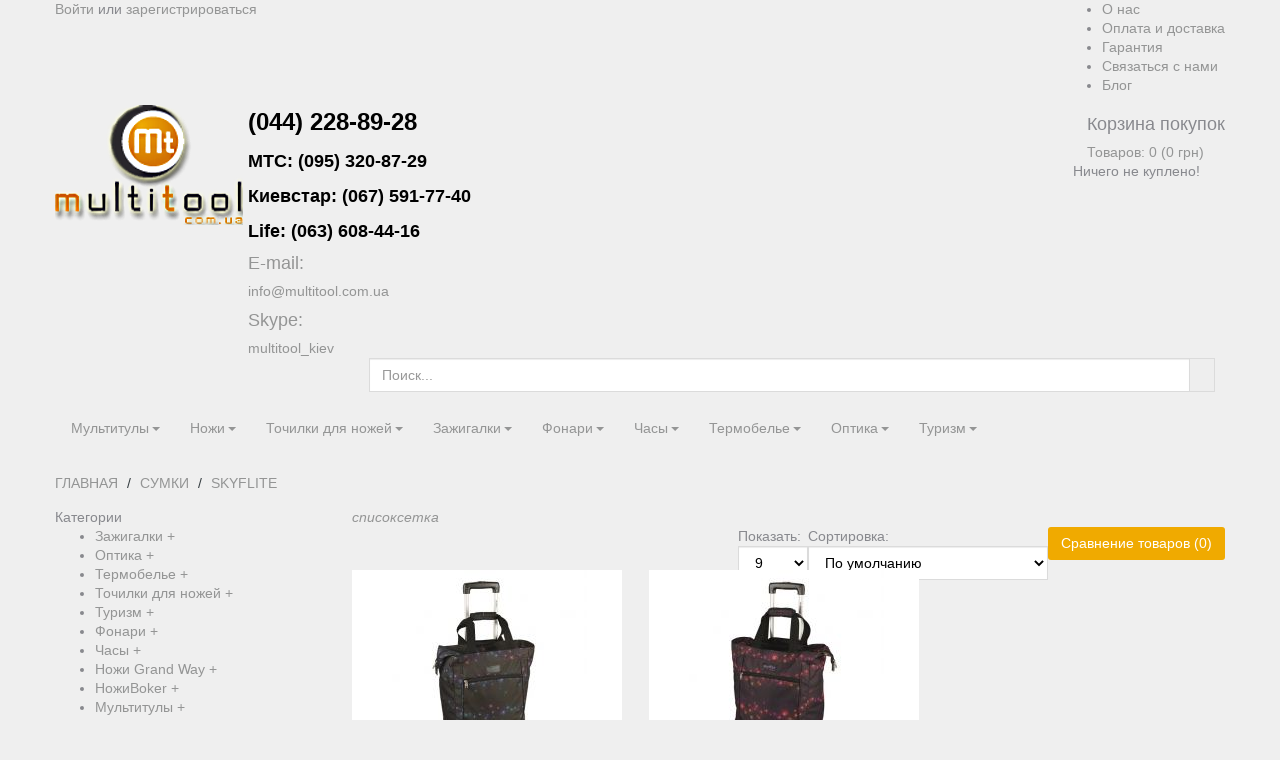

--- FILE ---
content_type: text/html; charset=utf-8
request_url: https://multitool.com.ua/sumki/skyflite
body_size: 54059
content:
 
<!DOCTYPE html>
<html dir="ltr" class="ltr" lang="ru">
<head prefix="og: http://ogp.me/ns# fb: http://ogp.me/ns/fb#">
<!-- Always force latest IE rendering engine (even in intranet) & Chrome Frame -->
<!-- Mobile viewport optimized: h5bp.com/viewport -->
<meta name="viewport" content="width=device-width">
<meta charset="UTF-8" />
<title>Skyflite</title>
<base href="https://multitool.com.ua/" />
<meta name="description" content="Сумки Skyflite в интернет-магазине Multitool.com.ua Тел: (044) 228-89-28, (095) 320-87-29. Доставка, гарантия, лучшие цены! Купить Сумки Skyflite" />
<meta name="keywords" content="Сумки Купить Skyflite. Skyflite, купить Сумка дорожная на колесах Skyflite Rio Shopper 36 Dark Purple, купить Сумка дорожная на колесах Skyflite Rio Shopper 36 Dark Purple" />
<link href="https://multitool.com.ua/image/data/icon/favicon.png" rel="icon" />

			<!-- * = * -->
						<link href="https://multitool.com.ua/sumki/skyflite" rel="canonical" />
			<!-- * = * -->
			

			<!-- * = * -->
						<link href="catalog/view/theme/pav_sportshop/stylesheet/bootstrap.css" rel="stylesheet" media="screen" />
			<!-- * = * -->
			

			<!-- * = * -->
						<link rel="stylesheet" href="system/cache/pavo-asset/541cd99cdeb243fc79f971909a8d31ee.css" media="" />
			<!-- * = * -->
			
<script type="text/javascript" src="catalog/view/javascript/jquery/jquery-1.7.1.min.js"></script>
<script type="text/javascript" src="catalog/view/javascript/jv_bootstrap/bootstrap.min.js"></script>
<script type="text/javascript" src="catalog/view/javascript/jquery/ui/jquery-ui-1.8.16.custom.min.js"></script>
<script type="text/javascript" src="catalog/view/javascript/jquery/ui/external/jquery.cookie.js"></script>
<script type="text/javascript" src="catalog/view/javascript/common.js"></script>
<script type="text/javascript" src="catalog/view/theme/pav_sportshop/javascript/common.js"></script>
<script type="text/javascript" src="catalog/view/javascript/jquery/bootstrap/bootstrap.min.js"></script>
<script type="text/javascript" src="catalog/view/javascript/jquery/colorbox/jquery.colorbox-min.js"></script>
<script type="text/javascript" src="catalog/view/javascript/jquery/jquery.total-storage.min.js"></script>
<script type="text/javascript" src="catalog/view/javascript/jquery/jquery.cycle.js"></script>
<script type="text/javascript" src="catalog/view/javascript/jquery/multimodals/multimodals.js"></script>
<script type="text/javascript" src="catalog/view/javascript/jquery/multimodals/jquery.popupoverlay.min.js"></script>
<script type="text/javascript" src="catalog/view/javascript/promotion.js"></script>
<script type="text/javascript" src="catalog/view/javascript/jquery/colorbox/jquery.colorbox-min.js"></script>
<script async type="text/javascript" src="catalog/view/javascript/jquery/jquery.jcarousel.min.js"></script>
<!-- JV_Quick_Order -->
<script type="text/javascript" src="catalog/view/javascript/jv_quickorder/jquery.validate.js"></script>
<script type="text/javascript" src="catalog/view/javascript/jv_quickorder/jquery.maskedinput-1.3.min.js"></script>
<script type="text/javascript" src="catalog/view/javascript/jv_quickorder/jv_quickorder.js"></script>

<!-- JV_Quick_Order -->

<!--[if lt IE 9]>
<script async src="catalog/view/javascript/html5.js"></script>
<script async src="catalog/view/javascript/respond.min.js"></script>
<link rel="stylesheet" type="text/css" href="catalog/view/theme/pav_sportshop/stylesheet/ie8.css" />
<![endif]-->
<!--Pleace for Product Set Stylesheet-->
<link rel="stylesheet" type="text/css" href="catalog/view/theme/default/stylesheet/set.css" />
			<link rel="stylesheet" type="text/css" href="catalog/view/theme/default/stylesheet/carousel.css" />
			<script type="text/javascript" src="catalog/view/javascript/jquery/jquery.jcarousel.min.js"></script>
<!-- Global site tag (gtag.js) - Google Analytics -->
<script async src="https://www.googletagmanager.com/gtag/js?id=UA-157876058-1"></script>
<script>
  window.dataLayer = window.dataLayer || [];
  function gtag(){dataLayer.push(arguments);}
  gtag('js', new Date());

  gtag('config', 'UA-52922529-1');
</script><link rel="stylesheet" type="text/css" href="catalog/view/theme/default/stylesheet/free_stickers.css" />
	<style type="text/css">
		.smartsearch {
			display: none;
			background: #FFFFFF !important;
			border: 1px solid #EEEEEE !important;
			border-top: none !important;
			border-radius: 0 0 7px 7px !important;
			box-shadow: 0 2px 2px #DDD !important;
			line-height: 1.2 !important;
			margin: -3px 0 0 2px !important;
			padding: 0 !important;
			position: absolute !important;
			white-space: normal !important;
			width: 292px !important;
			z-index: 9999999 !important;
							top: 43px !important;
											}
		.smartsearch a {
			white-space: normal !important;
		}
		#search, .searchbox {
			overflow: visible !important;
			z-index: 9999999 !important;
		}
		.smartsearch-product {
			border-bottom: 1px solid #EEEEEE !important;
			color: #000000 !important;
			display: block !important;
			font-size: 11px !important;
			font-weight: normal !important;
							min-height: 50px !important;
						padding: 5px !important;
			text-decoration: none !important;
		}
		.smartsearch-product img {
			float: left !important;
			margin: 0 10px 0 0 !important;
		}
		.smartsearch-product strong {
			font-size: 13px !important;
			margin: 5px 5px 5px 0 !important;
		}
		.smartsearch-focus, .smartsearch-product:hover {
			background: #EEFFFF !important;
			text-decoration: none !important;
		}
		.smartsearch-bottom {
			font-size: 12px !important;
			font-weight: bold !important;
			padding: 10px !important;
			text-align: center !important;
		}
					</style>
	<script type="text/javascript">
		var wait;
		var searchinput;
		
		$(document).ready(function(){
			$('.search1').after('<div class="smartsearch"></div>').blur(function(){
				clearTimeout(wait);
				wait = setTimeout(hideSmartSearch, 500);
			}).keydown(function(e){
				if ($('.smartsearch-product').length && e.which == 38) {
					e.preventDefault();
					return false;
				}
			}).keyup(function(e){
				searchinput = $(this);
				if (!searchinput.val()) {
					clearTimeout(wait);
					wait = setTimeout(hideSmartSearch, 500);
				}
				if (e.which == 13 && $('.smartsearch-focus').length) {
					location = $('.smartsearch-focus').attr('href');
				}
				if (searchinput.val().replace(/^\s+|\s+$/g, '') && (e.which == 8 || (47 < e.which && e.which < 112) || e.which > 185)) {
					clearTimeout(wait);
					wait = setTimeout(showSmartSearch, 500);
				}
				if ($('.smartsearch-product').length && (e.which == 38 || e.which == 40)) {
					if (!$('.smartsearch-focus').length) {
						if (e.which == 38) $('.smartsearch-bottom').prev().addClass('smartsearch-focus');
						if (e.which == 40) $('.smartsearch-product:first-child').addClass('smartsearch-focus');
					} else {
						if (e.which == 38) $('.smartsearch-focus').removeClass('smartsearch-focus').prev('a').addClass('smartsearch-focus');
						if (e.which == 40) $('.smartsearch-focus').removeClass('smartsearch-focus').next('a').addClass('smartsearch-focus');
					}
				}
			});
		});
		
		function showSmartSearch() {
			searchinput.next().html('<div class="smartsearch-bottom"><img src="catalog/view/theme/default/image/loading.gif" /></div>').show();
			$.ajax({
				url: 'index.php?route=module/smartsearch/smartsearch&search=' + searchinput.val(),
				dataType: 'json',
				success: function(data) {
					var html = '';
					if (data.length) {
						for (i = 0; i < data.length; i++) {
							html += '<a class="smartsearch-product" href="' + data[i]['href'] + '&search=' + encodeURIComponent(searchinput.val()) + '">';
															html += '<img src="' + data[i]['image'] + '" />';
														html += '<strong>' + data[i]['name'];
																						if (data[i]['price']) {
									var price = '<span style="color: #000000;' + (data[i]['special'] ? 'text-decoration: line-through' : '') + '">' + data[i]['price'] + '</span>';
									var special = (data[i]['special'] ? '<span style="color: #FF0000">' + data[i]['special'] + '</span>' : '');
									html += '<span style="float: right">' + price + ' ' + special + '</span>';
								}
														html += '</strong><br />';
															html += data[i]['description'];
														html += '</a>';
						}
													html += '<div class="smartsearch-bottom"><a href="https://multitool.com.ua/index.php?route=product/search&search=' + encodeURIComponent(searchinput.val()) + '">Смотреть все результаты</a></div>';
											} else {
						html = '<div class="smartsearch-bottom">Результатов нет</div>';
					}
					searchinput.next().html(html);
				}
			});
		}
		
		function hideSmartSearch() {
			$('.smartsearch').hide();
		}
	</script>

			<!-- * = * -->
						<!-- * = * -->
				
   <meta property="og:type" content="og:website" />   <meta property="og:title" content="Skyflite" />   <meta property="og:url" content="https://multitool.com.ua/sumki/skyflite" />   <meta property="og:image" content="https://multitool.com.ua/image/cache/data/logo-220x220.png" />  <meta name="pinterest" content="https://multitool.com.ua/image/cache/data/logo-220x220.png"/>  </head>
<body id="offcanvas-container" class="offcanvas-container layout-fullwidth  page-category">
	<section id="page" class="offcanvas-pusher" role="main">
		<section id="topbar">
			<div class="container">	
				<div class="show-desktop">
					<div class="quick-access pull-left hidden-sm hidden-xs">
						<div class="login links links-outline">
														<a href="https://multitool.com.ua/login.html">Войти</a> или <a href="https://multitool.com.ua/?route=account/simpleregister">зарегистрироваться</a>							 
						</div>
					</div>
					<div class="quick-top-link pull-right">
						<ul class="links hidden-xs">
 <li><a href="https://multitool.com.ua/o-nas.html">
О нас</a></li> 
 <li><a href="https://multitool.com.ua/privacy-policy.html">
Оплата и доставка</a></li> 
 <li><a href="https://multitool.com.ua/terms-and-conditions.html">
Гарантия</a></li> 
	
<li><a href="https://multitool.com.ua/contact.html" data-hover="Связаться с нами">Связаться с нами</a></li>	
<li><a href="/blogs">Блог</a></li>				
							<!--<li><a href="https://multitool.com.ua/wish-list.html" id="wishlist-total"><i class="fa fa-list-alt"></i>Закладки (0)</a></li>
							<li><a href="https://multitool.com.ua/account.html"><i class="fa fa-user"></i>Постоянный покупатель</a></li>
							<li><a href="https://multitool.com.ua/cart.html"><i class="fa fa-bookmark"></i>Корзина покупок</a></li>
							<li><a class="last" href="https://multitool.com.ua/simplecheckout"><i class="fa fa-share"></i>Оформление заказа</a></li>-->
						</ul>	
						<!-- Single button -->
						<!--<div class="btn-group setting">
							<div class="dropdown-toggle btn-theme-normal" data-toggle="dropdown">
								<i class="fa fa-cog"></i>
								<span class="text-label">Настройки</span>
								<span class="fa fa-angle-down"></span>									
							</div>
							<div class="quick-setting dropdown-menu">
								<div class="language">
																	</div>
								<div class="currency">
									<form action="https://multitool.com.ua/module-currency.html" method="post" enctype="multipart/form-data">
  <div class="box-currency">
    <label>Валюта</label>
                <a title="Euro" onclick="$('input[name=\'currency_code\']').attr('value', 'EUR'); $(this).parent().parent().submit();">€</a>
                        <a title="Pound Sterling" onclick="$('input[name=\'currency_code\']').attr('value', 'GBP'); $(this).parent().parent().submit();">£</a>
                        <a title="US Dollar" onclick="$('input[name=\'currency_code\']').attr('value', 'USD'); $(this).parent().parent().submit();">$</a>
                        <a title="Гривна"><b> грн</b></a>
                <input type="hidden" name="currency_code" value="" />
    <input type="hidden" name="redirect" value="https://multitool.com.ua/sumki/skyflite" />
  </div>
</form>
								</div> 	
							</div>
						</div>-->
					</div>
				</div>	
				<div class="show-mobile hidden-lg hidden-md hidden-sm">
					<div class="quick-access btn-group pull-right">
						<div class="dropdown-toggle btn-theme-normal" data-toggle="dropdown">
							<i class="fa fa-shopping-cart"></i>
							<span>
								Корзина покупок							</span>
							<i class="fa fa-angle-down"></i>															
						</div>	
						<div class="inner-toggle dropdown-menu quick-setting">
							<ul class="links">									
								<li><a href="https://multitool.com.ua/wish-list.html"><i class="fa fa-list-alt"></i>Закладки (0)</a></li>
								<li><a href="https://multitool.com.ua/account.html"><i class="fa fa-user"></i>Постоянный покупатель</a></li>
								<li><a href="https://multitool.com.ua/cart.html"><i class="fa fa-bookmark"></i>Корзина покупок</a></li>
								<li><a class="last" href="https://multitool.com.ua/simplecheckout"><i class="fa fa-share"></i>Оформление заказа</a></li>
							</ul>								
						</div>						
					</div>	
				</div>
			</div>
		</section>
		
<header id="header">
    <div id="header-main">	
        <div class="container">
            <div class="row">
                <div class="col-lg-15 col-md-15 col-sm-6 col-xs-6 logo inner">
                                        <div id="logo-theme" class="logo-store pull-left">
                        <a href="https://multitool.com.ua/">
                            <img src="https://multitool.com.ua/image/data/logo.png" title="multitool.com.ua " alt="multitool.com.ua " />
                        </a>
                    </div>
                     
                </div>

                                <div class="col-lg-16 col-md-16 hidden-xs hidden-sm inner">
                    <div class="box-customer hidden-tablet pull-left">
	<div class="box-style service-1">
		<p>
			<font color="#000000" face="Arial" size="5" style="font-weight: 600;">(044) 228-89-28</font></p>
		<p>
			<font color="#000000" face="Arial" size="4" style="font-weight: 600;">MTC: (095) 320-87-29</font></p>
	</div>
	<div class="box-style service-2">
		<p>
			<font color="#000000" face="Arial" size="4" style="font-weight: 600;">Киевстар: (067) 591-77-40</font></p>
		<p>
			<font color="#000000" face="Arial" size="4" style="font-weight: 600;">Life: (063) 608-44-16</font></p>
	</div>
	<div class="box-style service-3">
		<h4>
			<a href="mailto:info@multitool.com.ua">E-mail:</a></h4>
		<p>
			<a href="mailto:info@multitool.com.ua">info@multitool.com.ua</a></p>
		<h4>
			<a href="skype:multitool_kiev?chat">Skype:</a></h4>
		<p>
			<a href="skype:multitool_kiev?chat">multitool_kiev</a></p>
	</div>
</div>
                </div>
                		



                <div class="col-lg-17 col-md-17 col-sm-6 col-xs-6 shopping-cart inner ">
                    <div class="cart-top pull-right">
                        <div id="cart" class="clearfix">
	<div class="heading media">		
		
		<div class="cart-inner media-body pull-right">
			<h4>Корзина покупок</h4>
			<a><span id="cart-total">Товаров: 0 (0 грн)</span>
			<!-- <i class="fa fa-angle-down"></i> -->
			</a>
		</div>
		<div class="icon-cart pull-left">
			<i class="fa fa-shopping-cart"></i>
		</div>
	</div>
	
	<div class="content">
				<div class="empty">Ничего не куплено!</div>
			</div>  
</div>                    </div>
                </div>	
            </div>
						    <div class="col-lg-13 col-md-13 col-sm-13 col-xs-12">
                    <div class="search-box search-inline">
                        <div class="input-group">
                            <input type="text" name="search" placeholder="Поиск..." value="" class="form-control search1" />
                            <span class="input-group-addon"><span class="button-search fa fa-search"></span></span>
                        </div>
                    </div>		
                </div>
        </div>
		
    </div>
</header>

<section id="pav-mainnav">			
    <div class="container">
        <div class="inner">
            <div class="row">
                <div class="col-lg-14 col-md-14 col-sm-14 col-sx-12">
                    
                                        <div class="pav-megamenu">
	<div class="navbar navbar-outline">
		<div id="mainmenutop" class="megamenu" role="navigation">
			<div class="navbar-header">
				<a class="navbar-toggle hidden-lg hidden-md" href="javascript:;" data-target=".navbar-collapse" data-toggle="collapse">
		        	<span class="fa fa-bars"></span>		        
		     	</a>
				<div class="collapse navbar-collapse navbar-ex1-collapse hidden-sm hidden-xs">
					<ul class="nav navbar-nav megamenu"><li class="parent dropdown " >
					<a class="dropdown-toggle" data-toggle="dropdown" href="https://multitool.com.ua/multituly"><span class="menu-title">Мультитулы</span><b class="caret"></b></a><div class="dropdown-menu level1"  ><div class="dropdown-menu-inner"><div class="row"><div class="col-sm-12 mega-col" data-colwidth="12" data-type="menu" ><div class="mega-col-inner"><ul><li class=" " ><a href="https://multitool.com.ua/multituly/ganzo-79"><span class="menu-title">Ganzo</span></a></li><li class=" " ><a href="https://multitool.com.ua/multituly/gerber-80"><span class="menu-title">Gerber</span></a></li><li class=" " ><a href="https://multitool.com.ua/multituly/grand-way"><span class="menu-title">Grand Way</span></a></li><li class="parent dropdown-submenu " ><a class="dropdown-toggle" data-toggle="dropdown" href="https://multitool.com.ua/multituly/leatherman-81"><span class="menu-title">Leatherman</span><b class="caret"></b></a><div class="dropdown-menu level2"  ><div class="dropdown-menu-inner"><div class="row"><div class="col-sm-12 mega-col" data-colwidth="12" data-type="menu" ><div class="mega-col-inner"><ul><li class=" " ><a href="https://multitool.com.ua/leatherman-81/polnorazmernye"><span class="menu-title">Полноразмерные</span></a></li><li class=" " ><a href="https://multitool.com.ua/leatherman-81/karmannye"><span class="menu-title">Карманные</span></a></li><li class=" " ><a href="https://multitool.com.ua/leatherman-81/podarochnye-nabory"><span class="menu-title">Подарочные наборы</span></a></li><li class=" " ><a href="https://multitool.com.ua/leatherman-81/brelki"><span class="menu-title">Брелки</span></a></li><li class=" " ><a href="https://multitool.com.ua/leatherman-81/aksessuary"><span class="menu-title">Аксессуары</span></a></li></ul></div></div></div></li><li class="parent dropdown-submenu " ><a class="dropdown-toggle" data-toggle="dropdown" href="https://multitool.com.ua/multituly/victorinox-89"><span class="menu-title">Victorinox</span><b class="caret"></b></a><div class="dropdown-menu level2"  ><div class="dropdown-menu-inner"><div class="row"><div class="col-sm-12 mega-col" data-colwidth="12" data-type="menu" ><div class="mega-col-inner"><ul><li class=" " ><a href="https://multitool.com.ua/victorinox-89/aksessuary-462"><span class="menu-title">Аксессуары</span></a></li></ul></div></div></div></li><li class=" " ><a href="https://multitool.com.ua/multituly/sanrenmu-370"><span class="menu-title">Sanrenmu</span></a></li><li class=" " ><a href="https://multitool.com.ua/multituly/sog-84"><span class="menu-title">SOG</span></a></li><li class=" " ><a href="https://multitool.com.ua/multituly/skif-plus-547"><span class="menu-title">Skif Plus</span></a></li><li class=" " ><a href="https://multitool.com.ua/multituly/swiss-tech"><span class="menu-title">Swiss+Tech</span></a></li><li class=" " ><a href="https://multitool.com.ua/multituly/nextool"><span class="menu-title">NexTool</span></a></li><li class=" " ><a href="https://multitool.com.ua/multituly/manfist"><span class="menu-title">ManFist</span></a></li></ul></div></div></div></li><li class="parent dropdown " >
					<a class="dropdown-toggle" data-toggle="dropdown" href="https://multitool.com.ua/nozhi"><span class="menu-title">Ножи</span><b class="caret"></b></a><div class="dropdown-menu level1"  ><div class="dropdown-menu-inner"><div class="row"><div class="col-sm-12 mega-col" data-colwidth="12" data-type="menu" ><div class="mega-col-inner"><ul><li class=" " ><a href="https://multitool.com.ua/nozhi/ace"><span class="menu-title">Ace</span></a></li><li class=" " ><a href="https://multitool.com.ua/nozhi/benchmade"><span class="menu-title">Benchmade</span></a></li><li class="parent dropdown-submenu " ><a class="dropdown-toggle" data-toggle="dropdown" href="https://multitool.com.ua/nozhi/boker"><span class="menu-title">Boker</span><b class="caret"></b></a><div class="dropdown-menu level2"  ><div class="dropdown-menu-inner"><div class="row"><div class="col-sm-12 mega-col" data-colwidth="12" data-type="menu" ><div class="mega-col-inner"><ul><li class=" " ><a href="https://multitool.com.ua/boker/skladnye"><span class="menu-title">Складные</span></a></li><li class=" " ><a href="https://multitool.com.ua/boker/fiksirovannye"><span class="menu-title">Фиксированные</span></a></li><li class=" " ><a href="https://multitool.com.ua/boker/kuhonnye"><span class="menu-title">Кухонные</span></a></li><li class=" " ><a href="https://multitool.com.ua/boker/drugoe"><span class="menu-title">Другое</span></a></li></ul></div></div></div></li><li class="parent dropdown-submenu " ><a class="dropdown-toggle" data-toggle="dropdown" href="https://multitool.com.ua/nozhi/cold-steel"><span class="menu-title">Cold Steel</span><b class="caret"></b></a><div class="dropdown-menu level2"  ><div class="dropdown-menu-inner"><div class="row"><div class="col-sm-12 mega-col" data-colwidth="12" data-type="menu" ><div class="mega-col-inner"><ul><li class=" " ><a href="https://multitool.com.ua/cold-steel/skladnye-115"><span class="menu-title">Складные</span></a></li><li class=" " ><a href="https://multitool.com.ua/cold-steel/fiksirovannye-117"><span class="menu-title">Фиксированные</span></a></li><li class=" " ><a href="https://multitool.com.ua/cold-steel/trenirovochnye"><span class="menu-title">Тренировочные</span></a></li><li class=" " ><a href="https://multitool.com.ua/cold-steel/kuhonnye-113"><span class="menu-title">Кухонные</span></a></li><li class=" " ><a href="https://multitool.com.ua/cold-steel/machete"><span class="menu-title">Мачете</span></a></li><li class=" " ><a href="https://multitool.com.ua/cold-steel/chehly"><span class="menu-title">Чехлы</span></a></li><li class=" " ><a href="https://multitool.com.ua/cold-steel/drugoe-112"><span class="menu-title">Другое</span></a></li></ul></div></div></div></li><li class=" " ><a href="https://multitool.com.ua/nozhi/ganzo-119"><span class="menu-title">Ganzo</span></a></li><li class="parent dropdown-submenu " ><a class="dropdown-toggle" data-toggle="dropdown" href="https://multitool.com.ua/nozhi/grand-way-395"><span class="menu-title">Grand Way</span><b class="caret"></b></a><div class="dropdown-menu level2"  ><div class="dropdown-menu-inner"><div class="row"><div class="col-sm-12 mega-col" data-colwidth="12" data-type="menu" ><div class="mega-col-inner"><ul><li class=" " ><a href="https://multitool.com.ua/grand-way-395/skladnye-396"><span class="menu-title">Складные</span></a></li><li class=" " ><a href="https://multitool.com.ua/grand-way-395/vykidnye"><span class="menu-title">Выкидные</span></a></li><li class=" " ><a href="https://multitool.com.ua/grand-way-395/fiksirovannye-398"><span class="menu-title">Фиксированные</span></a></li><li class=" " ><a href="https://multitool.com.ua/grand-way-395/balisongi"><span class="menu-title">Балисонги</span></a></li><li class=" " ><a href="https://multitool.com.ua/grand-way-395/mnogofunkcionalnye"><span class="menu-title">Многофункциональные</span></a></li><li class=" " ><a href="https://multitool.com.ua/grand-way-395/specialnye-460"><span class="menu-title">Специальные</span></a></li><li class=" " ><a href="https://multitool.com.ua/grand-way-395/dlya-dayvinga"><span class="menu-title">Для дайвинга</span></a></li><li class=" " ><a href="https://multitool.com.ua/grand-way-395/metatelnye"><span class="menu-title">Метательные</span></a></li><li class=" " ><a href="https://multitool.com.ua/grand-way-395/suvenirnye"><span class="menu-title">Сувенирные</span></a></li><li class=" " ><a href="https://multitool.com.ua/grand-way-395/kuhonnye-400"><span class="menu-title">Кухонные</span></a></li><li class=" " ><a href="https://multitool.com.ua/grand-way-395/aksessuary-465"><span class="menu-title">Аксессуары</span></a></li><li class=" " ><a href="https://multitool.com.ua/grand-way-395/kuhonnye-nozhi"><span class="menu-title">Кухонные ножи</span></a></li></ul></div></div></div></li><li class=" " ><a href="https://multitool.com.ua/nozhi/gerber-120"><span class="menu-title">Gerber</span></a></li><li class=" " ><a href="https://multitool.com.ua/nozhi/harnds"><span class="menu-title">Harnds</span></a></li><li class=" " ><a href="https://multitool.com.ua/nozhi/helle"><span class="menu-title">Helle</span></a></li><li class=" " ><a href="https://multitool.com.ua/nozhi/leatherman-123"><span class="menu-title">Leatherman</span></a></li><li class="parent dropdown-submenu " ><a class="dropdown-toggle" data-toggle="dropdown" href="https://multitool.com.ua/nozhi/victorinox-152"><span class="menu-title">Victorinox</span><b class="caret"></b></a><div class="dropdown-menu level2"  ><div class="dropdown-menu-inner"><div class="row"><div class="col-sm-12 mega-col" data-colwidth="12" data-type="menu" ><div class="mega-col-inner"><ul><li class=" " ><a href="https://multitool.com.ua/victorinox-152/fiksirovannye-540"><span class="menu-title">Фиксированные</span></a></li><li class="parent dropdown-submenu " ><a class="dropdown-toggle" data-toggle="dropdown" href="https://multitool.com.ua/victorinox-152/skladnye-153"><span class="menu-title">Складные</span><b class="caret"></b></a><div class="dropdown-menu level3"  ><div class="dropdown-menu-inner"><div class="row"><div class="col-sm-12 mega-col" data-colwidth="12" data-type="menu" ><div class="mega-col-inner"><ul><li class=" " ><a href="https://multitool.com.ua/skladnye-153/cybertools"><span class="menu-title">CyberTools</span></a></li><li class=" " ><a href="https://multitool.com.ua/skladnye-153/delemont-collection-85mm"><span class="menu-title">Delemont Collection(85мм)</span></a></li><li class=" " ><a href="https://multitool.com.ua/skladnye-153/swissflash"><span class="menu-title">SwissFlash</span></a></li><li class=" " ><a href="https://multitool.com.ua/skladnye-153/classic-58-mm"><span class="menu-title">Classic (58 мм.)</span></a></li><li class=" " ><a href="https://multitool.com.ua/skladnye-153/the-original-swiss-army-knives-84-91-mm"><span class="menu-title">The Original Swiss Army Knives (84; 91 мм.)</span></a></li><li class=" " ><a href="https://multitool.com.ua/skladnye-153/sturdy-pocket-tools-93-108-mm"><span class="menu-title">Sturdy Pocket Tools (93; 108 мм.)</span></a></li><li class=" " ><a href="https://multitool.com.ua/skladnye-153/pocket-tools-111-mm"><span class="menu-title">Pocket Tools (111 мм.)</span></a></li><li class=" " ><a href="https://multitool.com.ua/skladnye-153/swisscards"><span class="menu-title">SwissCards</span></a></li><li class=" " ><a href="https://multitool.com.ua/skladnye-153/delemont-collection-130mm"><span class="menu-title">Delemont Collection(130мм)</span></a></li><li class=" " ><a href="https://multitool.com.ua/skladnye-153/classic-range-65-mm"><span class="menu-title">Classic Range (65 мм)</span></a></li><li class=" " ><a href="https://multitool.com.ua/skladnye-153/sadovye"><span class="menu-title">Садовые</span></a></li><li class=" " ><a href="https://multitool.com.ua/skladnye-153/the-original-swiss-knives-84-91-mm"><span class="menu-title">The Original Swiss Knives (84; 91 мм.)</span></a></li></ul></div></div></div></li><li class=" " ><a href="https://multitool.com.ua/victorinox-152/kuhonnye-163"><span class="menu-title">Кухонные</span></a></li><li class="parent dropdown-submenu " ><a class="dropdown-toggle" data-toggle="dropdown" href="https://multitool.com.ua/victorinox-152/aksessuary-164"><span class="menu-title">Аксессуары</span><b class="caret"></b></a><div class="dropdown-menu level3"  ><div class="dropdown-menu-inner"><div class="row"><div class="col-sm-12 mega-col" data-colwidth="12" data-type="menu" ><div class="mega-col-inner"><ul><li class=" " ><a href="https://multitool.com.ua/aksessuary-164/otkryvalki"><span class="menu-title">Открывалки</span></a></li><li class=" " ><a href="https://multitool.com.ua/aksessuary-164/cepochki-i-brelki"><span class="menu-title">Цепочки и брелки</span></a></li><li class=" " ><a href="https://multitool.com.ua/aksessuary-164/chehly-167"><span class="menu-title">Чехлы</span></a></li><li class=" " ><a href="https://multitool.com.ua/aksessuary-164/specialnye-461"><span class="menu-title">Специальные</span></a></li></ul></div></div></div></li></ul></div></div></div></li><li class="parent dropdown-submenu " ><a class="dropdown-toggle" data-toggle="dropdown" href="https://multitool.com.ua/nozhi/wenger-168"><span class="menu-title">Wenger</span><b class="caret"></b></a><div class="dropdown-menu level2"  ><div class="dropdown-menu-inner"><div class="row"><div class="col-sm-12 mega-col" data-colwidth="12" data-type="menu" ><div class="mega-col-inner"><ul><li class="parent dropdown-submenu " ><a class="dropdown-toggle" data-toggle="dropdown" href="https://multitool.com.ua/wenger-168/skladnye-169"><span class="menu-title">Складные</span><b class="caret"></b></a><div class="dropdown-menu level3"  ><div class="dropdown-menu-inner"><div class="row"><div class="col-sm-12 mega-col" data-colwidth="12" data-type="menu" ><div class="mega-col-inner"><ul><li class=" " ><a href="https://multitool.com.ua/skladnye-169/eksklyuzivnye"><span class="menu-title">Эксклюзивные</span></a></li><li class=" " ><a href="https://multitool.com.ua/skladnye-169/classic-85-mm"><span class="menu-title">Classic (85 мм.)</span></a></li><li class=" " ><a href="https://multitool.com.ua/skladnye-169/evolution-65-85-mm"><span class="menu-title">Evolution (65; 85 мм.)</span></a></li><li class=" " ><a href="https://multitool.com.ua/skladnye-169/evogrip-65-85-mm"><span class="menu-title">Evogrip (65; 85 мм.)</span></a></li><li class=" " ><a href="https://multitool.com.ua/skladnye-169/ranger-120-mm"><span class="menu-title">Ranger (120 мм.)</span></a></li></ul></div></div></div></li><li class=" " ><a href="https://multitool.com.ua/wenger-168/kuhonnye-175"><span class="menu-title">Кухонные</span></a></li><li class="parent dropdown-submenu " ><a class="dropdown-toggle" data-toggle="dropdown" href="https://multitool.com.ua/wenger-168/aksessuary-176"><span class="menu-title">Аксессуары</span><b class="caret"></b></a><div class="dropdown-menu level3"  ><div class="dropdown-menu-inner"><div class="row"><div class="col-sm-12 mega-col" data-colwidth="12" data-type="menu" ><div class="mega-col-inner"><ul><li class=" " ><a href="https://multitool.com.ua/aksessuary-176/cepochki-i-brelki-177"><span class="menu-title">Цепочки и брелки</span></a></li><li class=" " ><a href="https://multitool.com.ua/aksessuary-176/chehly-i-podarochnye-korobki"><span class="menu-title">Чехлы и подарочные коробки</span></a></li></ul></div></div></div></li></ul></div></div></div></li><li class="parent dropdown-submenu " ><a class="dropdown-toggle" data-toggle="dropdown" href="https://multitool.com.ua/nozhi/spyderco-148"><span class="menu-title">Spyderco</span><b class="caret"></b></a><div class="dropdown-menu level2"  ><div class="dropdown-menu-inner"><div class="row"><div class="col-sm-12 mega-col" data-colwidth="12" data-type="menu" ><div class="mega-col-inner"><ul><li class=" " ><a href="https://multitool.com.ua/spyderco-148/skladnye-149"><span class="menu-title">Складные</span></a></li><li class=" " ><a href="https://multitool.com.ua/spyderco-148/fiksirovannye-150"><span class="menu-title">Фиксированные</span></a></li><li class=" " ><a href="https://multitool.com.ua/spyderco-148/aksessuary-151"><span class="menu-title">Аксессуары</span></a></li></ul></div></div></div></li><li class="parent dropdown-submenu " ><a class="dropdown-toggle" data-toggle="dropdown" href="https://multitool.com.ua/nozhi/mam"><span class="menu-title">MAM</span><b class="caret"></b></a><div class="dropdown-menu level2"  ><div class="dropdown-menu-inner"><div class="row"><div class="col-sm-12 mega-col" data-colwidth="12" data-type="menu" ><div class="mega-col-inner"><ul><li class=" " ><a href="https://multitool.com.ua/mam/skladnye-491"><span class="menu-title">Складные</span></a></li><li class=" " ><a href="https://multitool.com.ua/mam/kuhonnye-492"><span class="menu-title">Кухонные</span></a></li><li class=" " ><a href="https://multitool.com.ua/mam/aksessuary-490"><span class="menu-title">Аксессуары</span></a></li></ul></div></div></div></li><li class=" " ><a href="https://multitool.com.ua/nozhi/mora"><span class="menu-title">MORA</span></a></li><li class="parent dropdown-submenu " ><a class="dropdown-toggle" data-toggle="dropdown" href="https://multitool.com.ua/nozhi/opinel"><span class="menu-title">Opinel</span><b class="caret"></b></a><div class="dropdown-menu level2"  ><div class="dropdown-menu-inner"><div class="row"><div class="col-sm-12 mega-col" data-colwidth="12" data-type="menu" ><div class="mega-col-inner"><ul><li class=" " ><a href="https://multitool.com.ua/opinel/seriya-tradition"><span class="menu-title">серия Tradition</span></a></li><li class=" " ><a href="https://multitool.com.ua/opinel/seriya-effile"><span class="menu-title">серия Effile</span></a></li><li class=" " ><a href="https://multitool.com.ua/opinel/sadovye-i-gribnye"><span class="menu-title">Садовые и грибные</span></a></li><li class=" " ><a href="https://multitool.com.ua/opinel/podarochnye-nabory-132"><span class="menu-title">Подарочные наборы</span></a></li><li class=" " ><a href="https://multitool.com.ua/opinel/kuhonnye-130"><span class="menu-title">Кухонные</span></a></li><li class=" " ><a href="https://multitool.com.ua/opinel/chehly-131"><span class="menu-title">Чехлы</span></a></li></ul></div></div></div></li><li class=" " ><a href="https://multitool.com.ua/nozhi/ruike"><span class="menu-title">Ruike</span></a></li><li class=" " ><a href="https://multitool.com.ua/nozhi/sog-469"><span class="menu-title">SOG</span></a></li><li class=" " ><a href="https://multitool.com.ua/nozhi/sanrenmu"><span class="menu-title">Sanrenmu</span></a></li><li class=" " ><a href="https://multitool.com.ua/nozhi/ontario"><span class="menu-title">Ontario</span></a></li><li class=" " ><a href="https://multitool.com.ua/nozhi/kershaw"><span class="menu-title">Kershaw</span></a></li><li class=" " ><a href="https://multitool.com.ua/nozhi/zt"><span class="menu-title">ZT</span></a></li><li class=" " ><a href="https://multitool.com.ua/nozhi/enlan"><span class="menu-title">Enlan</span></a></li><li class=" " ><a href="https://multitool.com.ua/nozhi/skif"><span class="menu-title">Skif</span></a></li><li class=" " ><a href="https://multitool.com.ua/nozhi/skif-plus"><span class="menu-title">SKIF Plus</span></a></li><li class=" " ><a href="https://multitool.com.ua/nozhi/partner"><span class="menu-title">Partner</span></a></li><li class=" " ><a href="https://multitool.com.ua/nozhi/lionsteel"><span class="menu-title">Lionsteel</span></a></li><li class=" " ><a href="https://multitool.com.ua/nozhi/steelclaw"><span class="menu-title">Steelclaw</span></a></li><li class=" " ><a href="https://multitool.com.ua/nozhi/realsteel"><span class="menu-title">Realsteel</span></a></li><li class=" " ><a href="https://multitool.com.ua/nozhi"><span class="menu-title">Ножи Harnds</span></a></li></ul></div></div></div></li><li class="parent dropdown " >
					<a class="dropdown-toggle" data-toggle="dropdown" href="https://multitool.com.ua/tochilki-dlya-nozhey"><span class="menu-title">Точилки для ножей</span><b class="caret"></b></a><div class="dropdown-menu level1"  ><div class="dropdown-menu-inner"><div class="row"><div class="col-sm-12 mega-col" data-colwidth="12" data-type="menu" ><div class="mega-col-inner"><ul><li class=" " ><a href="https://multitool.com.ua/tochilki-dlya-nozhey/ace-488"><span class="menu-title">ACE</span></a></li><li class=" " ><a href="https://multitool.com.ua/tochilki-dlya-nozhey/dmt"><span class="menu-title">DMT</span></a></li><li class=" " ><a href="https://multitool.com.ua/tochilki-dlya-nozhey/ganzo-136"><span class="menu-title">Ganzo</span></a></li><li class=" " ><a href="https://multitool.com.ua/tochilki-dlya-nozhey/grand-way-471"><span class="menu-title">Grand Way</span></a></li><li class="parent dropdown-submenu " ><a class="dropdown-toggle" data-toggle="dropdown" href="https://multitool.com.ua/tochilki-dlya-nozhey/lansky"><span class="menu-title">Lansky</span><b class="caret"></b></a><div class="dropdown-menu level2"  ><div class="dropdown-menu-inner"><div class="row"><div class="col-sm-12 mega-col" data-colwidth="12" data-type="menu" ><div class="mega-col-inner"><ul><li class=" " ><a href="https://multitool.com.ua/lansky/nabory"><span class="menu-title">Наборы</span></a></li><li class=" " ><a href="https://multitool.com.ua/lansky/nastolnye"><span class="menu-title">Настольные</span></a></li><li class=" " ><a href="https://multitool.com.ua/lansky/portativnye"><span class="menu-title">Портативные</span></a></li><li class=" " ><a href="https://multitool.com.ua/lansky/aksessuary-141"><span class="menu-title">Аксессуары</span></a></li></ul></div></div></div></li><li class=" " ><a href="https://multitool.com.ua/tochilki-dlya-nozhey/sanrenmu-508"><span class="menu-title">Sanrenmu</span></a></li><li class=" " ><a href="https://multitool.com.ua/tochilki-dlya-nozhey/spyderco"><span class="menu-title">Spyderco</span></a></li><li class=" " ><a href="https://multitool.com.ua/tochilki-dlya-nozhey/victorinox-144"><span class="menu-title">Victorinox</span></a></li><li class=" " ><a href="https://multitool.com.ua/tochilki-dlya-nozhey/wenger"><span class="menu-title">Wenger</span></a></li><li class=" " ><a href="https://multitool.com.ua/tochilki-dlya-nozhey/work-sharp"><span class="menu-title">Work Sharp</span></a></li><li class=" " ><a href="https://multitool.com.ua/tochilki-dlya-nozhey/smith-s-142"><span class="menu-title">Smith’s</span></a></li><li class=" " ><a href="https://multitool.com.ua/tochilki-dlya-nozhey/edge-pro"><span class="menu-title">EDGE PRO</span></a></li></ul></div></div></div></li><li class="parent dropdown " >
					<a class="dropdown-toggle" data-toggle="dropdown" href="https://multitool.com.ua/zazhigalki"><span class="menu-title">Зажигалки</span><b class="caret"></b></a><div class="dropdown-menu level1"  ><div class="dropdown-menu-inner"><div class="row"><div class="col-sm-12 mega-col" data-colwidth="12" data-type="menu" ><div class="mega-col-inner"><ul><li class="parent dropdown-submenu " ><a class="dropdown-toggle" data-toggle="dropdown" href="https://multitool.com.ua/zazhigalki/zippo"><span class="menu-title">Zippo</span><b class="caret"></b></a><div class="dropdown-menu level2"  ><div class="dropdown-menu-inner"><div class="row"><div class="col-sm-12 mega-col" data-colwidth="12" data-type="menu" ><div class="mega-col-inner"><ul><li class=" " ><a href="https://multitool.com.ua/zippo/klassicheskie"><span class="menu-title">Классические</span></a></li><li class=" " ><a href="https://multitool.com.ua/zippo/uzkie"><span class="menu-title">Узкие</span></a></li><li class=" " ><a href="https://multitool.com.ua/zippo/trubochnye"><span class="menu-title">Трубочные</span></a></li><li class=" " ><a href="https://multitool.com.ua/zippo/grelki"><span class="menu-title">Грелки</span></a></li><li class=" " ><a href="https://multitool.com.ua/zippo/gazovye"><span class="menu-title">Газовые</span></a></li><li class="parent dropdown-submenu " ><a class="dropdown-toggle" data-toggle="dropdown" href="https://multitool.com.ua/zippo/aksessuary-187"><span class="menu-title">Аксессуары</span><b class="caret"></b></a><div class="dropdown-menu level3"  ><div class="dropdown-menu-inner"><div class="row"><div class="col-sm-12 mega-col" data-colwidth="12" data-type="menu" ><div class="mega-col-inner"><ul><li class=" " ><a href="https://multitool.com.ua/aksessuary-187/rashodnye-materialy"><span class="menu-title">Расходные материалы</span></a></li><li class=" " ><a href="https://multitool.com.ua/aksessuary-187/chehly-189"><span class="menu-title">Чехлы</span></a></li><li class=" " ><a href="https://multitool.com.ua/aksessuary-187/cepochki-i-brelki-190"><span class="menu-title">Цепочки и брелки</span></a></li><li class=" " ><a href="https://multitool.com.ua/aksessuary-187/suveniry"><span class="menu-title">Сувениры</span></a></li></ul></div></div></div></li><li class=" " ><a href="https://multitool.com.ua/zippo/chehly-284"><span class="menu-title">Чехлы</span></a></li></ul></div></div></div></li><li class=" " ><a href="https://multitool.com.ua/zazhigalki/wenger-192"><span class="menu-title">Wenger</span></a></li></ul></div></div></div></li><li class="parent dropdown " >
					<a class="dropdown-toggle" data-toggle="dropdown" href="https://multitool.com.ua/fonari"><span class="menu-title">Фонари</span><b class="caret"></b></a><div class="dropdown-menu level1"  ><div class="dropdown-menu-inner"><div class="row"><div class="col-sm-12 mega-col" data-colwidth="12" data-type="menu" ><div class="mega-col-inner"><ul><li class=" " ><a href="https://multitool.com.ua/fonari/armytek"><span class="menu-title">Armytek</span></a></li><li class=" " ><a href="https://multitool.com.ua/fonari/boker-195"><span class="menu-title">Boker</span></a></li><li class=" " ><a href="https://multitool.com.ua/fonari/fenix"><span class="menu-title">Fenix</span></a></li><li class="parent dropdown-submenu " ><a class="dropdown-toggle" data-toggle="dropdown" href="https://multitool.com.ua/fonari/led-lenser"><span class="menu-title">LED Lenser</span><b class="caret"></b></a><div class="dropdown-menu level2"  ><div class="dropdown-menu-inner"><div class="row"><div class="col-sm-12 mega-col" data-colwidth="12" data-type="menu" ><div class="mega-col-inner"><ul><li class=" " ><a href="https://multitool.com.ua/led-lenser/klassicheskie-207"><span class="menu-title">Классические</span></a></li><li class=" " ><a href="https://multitool.com.ua/led-lenser/specialnye"><span class="menu-title">Специальные</span></a></li><li class=" " ><a href="https://multitool.com.ua/led-lenser/brelki-209"><span class="menu-title">Брелки</span></a></li></ul></div></div></div></li><li class=" " ><a href="https://multitool.com.ua/fonari/nitecore"><span class="menu-title">Nitecore</span></a></li><li class=" " ><a href="https://multitool.com.ua/fonari/olight"><span class="menu-title">Olight</span></a></li><li class="parent dropdown-submenu " ><a class="dropdown-toggle" data-toggle="dropdown" href="https://multitool.com.ua/fonari/maglite"><span class="menu-title">Maglite</span><b class="caret"></b></a><div class="dropdown-menu level2"  ><div class="dropdown-menu-inner"><div class="row"><div class="col-sm-12 mega-col" data-colwidth="12" data-type="menu" ><div class="mega-col-inner"><ul><li class=" " ><a href="https://multitool.com.ua/maglite/led"><span class="menu-title">LED</span></a></li><li class=" " ><a href="https://multitool.com.ua/maglite/3c"><span class="menu-title">3C</span></a></li><li class="parent dropdown-submenu " ><a class="dropdown-toggle" data-toggle="dropdown" href="https://multitool.com.ua/maglite/magled"><span class="menu-title">MAGLED</span><b class="caret"></b></a><div class="dropdown-menu level3"  ><div class="dropdown-menu-inner"><div class="row"><div class="col-sm-12 mega-col" data-colwidth="12" data-type="menu" ><div class="mega-col-inner"><ul><li class=" " ><a href="https://multitool.com.ua/maglite/mini"><span class="menu-title">Mini</span></a></li></ul></div></div></div></li><li class=" " ><a href="https://multitool.com.ua/maglite/3d"><span class="menu-title">3D</span></a></li><li class=" " ><a href="https://multitool.com.ua/maglite/2c"><span class="menu-title">2C</span></a></li><li class=" " ><a href="https://multitool.com.ua/maglite/4c"><span class="menu-title">4C</span></a></li><li class=" " ><a href="https://multitool.com.ua/maglite/solitaire"><span class="menu-title">SOLITAIRE</span></a></li><li class=" " ><a href="https://multitool.com.ua/maglite/4d"><span class="menu-title">4D</span></a></li><li class=" " ><a href="https://multitool.com.ua/maglite/xl"><span class="menu-title">XL</span></a></li><li class=" " ><a href="https://multitool.com.ua/maglite/5d"><span class="menu-title">5D</span></a></li><li class=" " ><a href="https://multitool.com.ua/maglite/aksessuary-222"><span class="menu-title">Аксессуары</span></a></li><li class=" " ><a href="https://multitool.com.ua/maglite/6d"><span class="menu-title">6D</span></a></li><li class=" " ><a href="https://multitool.com.ua/maglite/2d"><span class="menu-title">2D</span></a></li><li class=" " ><a href="https://multitool.com.ua/maglite/nabory-223"><span class="menu-title">Наборы</span></a></li></ul></div></div></div></li><li class=" " ><a href="https://multitool.com.ua/fonari/ferei"><span class="menu-title">Ferei</span></a></li><li class="parent dropdown-submenu " ><a class="dropdown-toggle" data-toggle="dropdown" href="https://multitool.com.ua/fonari/elementy-pitaniya-i-zaryadnye-ustroystva-229"><span class="menu-title">Элементы питания и зарядные устройства</span><b class="caret"></b></a><div class="dropdown-menu level2"  ><div class="dropdown-menu-inner"><div class="row"><div class="col-sm-12 mega-col" data-colwidth="12" data-type="menu" ><div class="mega-col-inner"><ul><li class=" " ><a href="https://multitool.com.ua/elementy-pitaniya-i-zaryadnye-ustroystva-229/armytek-421"><span class="menu-title">Armytek</span></a></li><li class=" " ><a href="https://multitool.com.ua/elementy-pitaniya-i-zaryadnye-ustroystva-229/fenix-418"><span class="menu-title">Fenix</span></a></li><li class=" " ><a href="https://multitool.com.ua/elementy-pitaniya-i-zaryadnye-ustroystva-229/nitecore-419"><span class="menu-title">Nitecore</span></a></li><li class=" " ><a href="https://multitool.com.ua/elementy-pitaniya-i-zaryadnye-ustroystva-229/olight-420"><span class="menu-title">Olight</span></a></li><li class=" " ><a href="https://multitool.com.ua/elementy-pitaniya-i-zaryadnye-ustroystva-229/led-lenser-483"><span class="menu-title">LED Lenser</span></a></li><li class=" " ><a href="https://multitool.com.ua/elementy-pitaniya-i-zaryadnye-ustroystva-229/skyrc"><span class="menu-title">SkyRC</span></a></li><li class=" " ><a href="https://multitool.com.ua/elementy-pitaniya-i-zaryadnye-ustroystva-229/trustfire"><span class="menu-title">Trustfire</span></a></li><li class=" " ><a href="https://multitool.com.ua/elementy-pitaniya-i-zaryadnye-ustroystva-229/drugoe-422"><span class="menu-title">Другое</span></a></li></ul></div></div></div></li><li class=" " ><a href="https://multitool.com.ua/fonari/aksessuary-246"><span class="menu-title">Аксессуары</span></a></li><li class=" " ><a href="https://multitool.com.ua/fonari"><span class="menu-title">Фонари Armytek</span></a></li></ul></div></div></div></li><li class="parent dropdown " >
					<a class="dropdown-toggle" data-toggle="dropdown" href="https://multitool.com.ua/chasy"><span class="menu-title">Часы</span><b class="caret"></b></a><div class="dropdown-menu level1"  ><div class="dropdown-menu-inner"><div class="row"><div class="col-sm-12 mega-col" data-colwidth="12" data-type="menu" ><div class="mega-col-inner"><ul><li class=" " ><a href="https://multitool.com.ua/chasy/leatherman-507"><span class="menu-title">Leatherman</span></a></li><li class=" " ><a href="https://multitool.com.ua/chasy/wenger-205"><span class="menu-title">Wenger</span></a></li><li class=" " ><a href="https://multitool.com.ua/chasy/zippo-365"><span class="menu-title">Zippo</span></a></li></ul></div></div></div></li><li class="parent dropdown " >
					<a class="dropdown-toggle" data-toggle="dropdown" href="https://multitool.com.ua/termobele"><span class="menu-title">Термобелье</span><b class="caret"></b></a><div class="dropdown-menu level1"  ><div class="dropdown-menu-inner"><div class="row"><div class="col-sm-12 mega-col" data-colwidth="12" data-type="menu" ><div class="mega-col-inner"><ul><li class="parent dropdown-submenu " ><a class="dropdown-toggle" data-toggle="dropdown" href="https://multitool.com.ua/termobele/vodonepronicaemaya-produkciya-dexshell-231"><span class="menu-title">Водонепроницаемая продукция DexShell</span><b class="caret"></b></a><div class="dropdown-menu level2"  ><div class="dropdown-menu-inner"><div class="row"><div class="col-sm-12 mega-col" data-colwidth="12" data-type="menu" ><div class="mega-col-inner"><ul><li class=" " ><a href="https://multitool.com.ua/vodonepronicaemaya-produkciya-dexshell-231/noski"><span class="menu-title">Носки</span></a></li><li class=" " ><a href="https://multitool.com.ua/vodonepronicaemaya-produkciya-dexshell-231/perchatki"><span class="menu-title">Перчатки</span></a></li><li class=" " ><a href="https://multitool.com.ua/vodonepronicaemaya-produkciya-dexshell-231/shapki"><span class="menu-title">Шапки</span></a></li></ul></div></div></div></li></ul></div></div></div></li><li class="parent dropdown " >
					<a class="dropdown-toggle" data-toggle="dropdown" href="https://multitool.com.ua/optika"><span class="menu-title">Оптика</span><b class="caret"></b></a><div class="dropdown-menu level1"  ><div class="dropdown-menu-inner"><div class="row"><div class="col-sm-12 mega-col" data-colwidth="12" data-type="menu" ><div class="mega-col-inner"><ul><li class="parent dropdown-submenu " ><a class="dropdown-toggle" data-toggle="dropdown" href="https://multitool.com.ua/optika/binokli"><span class="menu-title">Бинокли</span><b class="caret"></b></a><div class="dropdown-menu level2"  ><div class="dropdown-menu-inner"><div class="row"><div class="col-sm-12 mega-col" data-colwidth="12" data-type="menu" ><div class="mega-col-inner"><ul><li class=" " ><a href="https://multitool.com.ua/binokli/alpen"><span class="menu-title">Alpen</span></a></li><li class=" " ><a href="https://multitool.com.ua/binokli/barska"><span class="menu-title">Barska</span></a></li><li class=" " ><a href="https://multitool.com.ua/binokli/bresser"><span class="menu-title">Bresser</span></a></li><li class=" " ><a href="https://multitool.com.ua/binokli/hawke"><span class="menu-title">Hawke</span></a></li><li class=" " ><a href="https://multitool.com.ua/binokli/kowa"><span class="menu-title">Kowa</span></a></li><li class=" " ><a href="https://multitool.com.ua/binokli/national-geographic-401"><span class="menu-title">National Geographic</span></a></li><li class=" " ><a href="https://multitool.com.ua/binokli/paralux"><span class="menu-title">Paralux</span></a></li><li class=" " ><a href="https://multitool.com.ua/binokli/praktica"><span class="menu-title">Praktica</span></a></li><li class=" " ><a href="https://multitool.com.ua/binokli/vanguard"><span class="menu-title">Vanguard</span></a></li><li class=" " ><a href="https://multitool.com.ua/binokli/vortex"><span class="menu-title">Vortex</span></a></li></ul></div></div></div></li><li class="parent dropdown-submenu " ><a class="dropdown-toggle" data-toggle="dropdown" href="https://multitool.com.ua/optika/podzornye-truby"><span class="menu-title">Подзорные трубы</span><b class="caret"></b></a><div class="dropdown-menu level2"  ><div class="dropdown-menu-inner"><div class="row"><div class="col-sm-12 mega-col" data-colwidth="12" data-type="menu" ><div class="mega-col-inner"><ul><li class=" " ><a href="https://multitool.com.ua/podzornye-truby/alpen-292"><span class="menu-title">Alpen</span></a></li><li class=" " ><a href="https://multitool.com.ua/podzornye-truby/bresser-293"><span class="menu-title">Bresser</span></a></li><li class=" " ><a href="https://multitool.com.ua/podzornye-truby/barska-294"><span class="menu-title">Barska</span></a></li><li class=" " ><a href="https://multitool.com.ua/podzornye-truby/hawke-295"><span class="menu-title">Hawke</span></a></li><li class=" " ><a href="https://multitool.com.ua/podzornye-truby/kowa-393"><span class="menu-title">Kowa</span></a></li><li class=" " ><a href="https://multitool.com.ua/podzornye-truby/praktica-371"><span class="menu-title">Praktica</span></a></li><li class=" " ><a href="https://multitool.com.ua/podzornye-truby/vanguard-296"><span class="menu-title">Vanguard</span></a></li><li class=" " ><a href="https://multitool.com.ua/podzornye-truby/vortex-364"><span class="menu-title">Vortex</span></a></li><li class=" " ><a href="https://multitool.com.ua/podzornye-truby/national-geographic"><span class="menu-title">National Geographic</span></a></li><li class=" " ><a href="https://multitool.com.ua/podzornye-truby/praktica-372"><span class="menu-title">Praktica</span></a></li></ul></div></div></div></li><li class="parent dropdown-submenu " ><a class="dropdown-toggle" data-toggle="dropdown" href="https://multitool.com.ua/optika/teleskopy"><span class="menu-title">Телескопы</span><b class="caret"></b></a><div class="dropdown-menu level2"  ><div class="dropdown-menu-inner"><div class="row"><div class="col-sm-12 mega-col" data-colwidth="12" data-type="menu" ><div class="mega-col-inner"><ul><li class=" " ><a href="https://multitool.com.ua/teleskopy/bresser-300"><span class="menu-title">Bresser</span></a></li><li class=" " ><a href="https://multitool.com.ua/teleskopy/national-geographic-301"><span class="menu-title">National Geographic</span></a></li></ul></div></div></div></li></ul></div></div></div></li><li class="parent dropdown " >
					<a class="dropdown-toggle" data-toggle="dropdown" href="https://multitool.com.ua/turizm"><span class="menu-title">Туризм</span><b class="caret"></b></a><div class="dropdown-menu level1"  ><div class="dropdown-menu-inner"><div class="row"><div class="col-sm-12 mega-col" data-colwidth="12" data-type="menu" ><div class="mega-col-inner"><ul><li class="parent dropdown-submenu " ><a class="dropdown-toggle" data-toggle="dropdown" href="https://multitool.com.ua/turizm/portmone"><span class="menu-title">Портмоне</span><b class="caret"></b></a><div class="dropdown-menu level2"  ><div class="dropdown-menu-inner"><div class="row"><div class="col-sm-12 mega-col" data-colwidth="12" data-type="menu" ><div class="mega-col-inner"><ul><li class=" " ><a href="https://multitool.com.ua/portmone/wenger-367"><span class="menu-title">Wenger</span></a></li></ul></div></div></div></li><li class=" " ><a href="https://multitool.com.ua/turizm/coghlan-s"><span class="menu-title">Coghlan's</span></a></li><li class="parent dropdown-submenu " ><a class="dropdown-toggle" data-toggle="dropdown" href="https://multitool.com.ua/turizm/chemodany"><span class="menu-title">Чемоданы</span><b class="caret"></b></a><div class="dropdown-menu level2"  ><div class="dropdown-menu-inner"><div class="row"><div class="col-sm-12 mega-col" data-colwidth="12" data-type="menu" ><div class="mega-col-inner"><ul><li class=" " ><a href="https://multitool.com.ua/chemodany/caribee-412"><span class="menu-title">Caribee</span></a></li><li class=" " ><a href="https://multitool.com.ua/chemodany/carry-lite"><span class="menu-title">Carry:Lite </span></a></li><li class=" " ><a href="https://multitool.com.ua/chemodany/carryon"><span class="menu-title">CarryOn</span></a></li><li class=" " ><a href="https://multitool.com.ua/chemodany/epic"><span class="menu-title">Epic</span></a></li><li class=" " ><a href="https://multitool.com.ua/chemodany/gabol-512"><span class="menu-title">Gabol</span></a></li><li class=" " ><a href="https://multitool.com.ua/chemodany/granite-gear-536"><span class="menu-title">Granite Gear</span></a></li><li class=" " ><a href="https://multitool.com.ua/chemodany/heys"><span class="menu-title">Heys</span></a></li><li class=" " ><a href="https://multitool.com.ua/chemodany/members-361"><span class="menu-title">Members</span></a></li><li class=" " ><a href="https://multitool.com.ua/chemodany/rock"><span class="menu-title">Rock</span></a></li><li class=" " ><a href="https://multitool.com.ua/chemodany/skyflite-486"><span class="menu-title">Skyflite</span></a></li><li class=" " ><a href="https://multitool.com.ua/chemodany/travelz"><span class="menu-title">TravelZ </span></a></li><li class=" " ><a href="https://multitool.com.ua/chemodany/wenger-366"><span class="menu-title">Wenger</span></a></li></ul></div></div></div></li><li class="parent dropdown-submenu " ><a class="dropdown-toggle" data-toggle="dropdown" href="https://multitool.com.ua/turizm/ryukzaki"><span class="menu-title">Рюкзаки</span><b class="caret"></b></a><div class="dropdown-menu level2"  ><div class="dropdown-menu-inner"><div class="row"><div class="col-sm-12 mega-col" data-colwidth="12" data-type="menu" ><div class="mega-col-inner"><ul><li class="parent dropdown-submenu " ><a class="dropdown-toggle" data-toggle="dropdown" href="https://multitool.com.ua/ryukzaki/caribee-268"><span class="menu-title">Caribee</span><b class="caret"></b></a><div class="dropdown-menu level3"  ><div class="dropdown-menu-inner"><div class="row"><div class="col-sm-12 mega-col" data-colwidth="12" data-type="menu" ><div class="mega-col-inner"><ul><li class=" " ><a href="https://multitool.com.ua/caribee-268/sportivnye"><span class="menu-title">Спортивные</span></a></li><li class=" " ><a href="https://multitool.com.ua/?route=product/category&amp;path=423"><span class="menu-title">Городские</span></a></li><li class=" " ><a href="https://multitool.com.ua/caribee-268/turisticheskie"><span class="menu-title">Туристические</span></a></li><li class=" " ><a href="https://multitool.com.ua/caribee-268/takticheskie"><span class="menu-title">Тактические</span></a></li><li class="parent dropdown-submenu " ><a class="dropdown-toggle" data-toggle="dropdown" href="https://multitool.com.ua/?route=product/category&amp;path=443"><span class="menu-title">Granite Gear</span><b class="caret"></b></a><div class="dropdown-menu level4"  ><div class="dropdown-menu-inner"><div class="row"><div class="col-sm-12 mega-col" data-colwidth="12" data-type="menu" ><div class="mega-col-inner"><ul><li class=" " ><a href="https://multitool.com.ua/gorodskie-479"><span class="menu-title">Городские</span></a></li><li class=" " ><a href="https://multitool.com.ua/sportivnye-480"><span class="menu-title">Спортивные</span></a></li><li class=" " ><a href="https://multitool.com.ua/turisticheskie-481"><span class="menu-title">Туристические</span></a></li></ul></div></div></div></li><li class=" " ><a href="https://multitool.com.ua/caribee-268/gorodskie"><span class="menu-title">Городские</span></a></li></ul></div></div></div></li><li class="parent dropdown-submenu " ><a class="dropdown-toggle" data-toggle="dropdown" href="https://multitool.com.ua/ryukzaki/defcon-5"><span class="menu-title">Defcon 5</span><b class="caret"></b></a><div class="dropdown-menu level3"  ><div class="dropdown-menu-inner"><div class="row"><div class="col-sm-12 mega-col" data-colwidth="12" data-type="menu" ><div class="mega-col-inner"><ul><li class=" " ><a href="https://multitool.com.ua/defcon-5/takticheskie-434"><span class="menu-title">Тактические</span></a></li></ul></div></div></div></li><li class="parent dropdown-submenu " ><a class="dropdown-toggle" data-toggle="dropdown" href="https://multitool.com.ua/ryukzaki/ferrino-378"><span class="menu-title">Ferrino</span><b class="caret"></b></a><div class="dropdown-menu level3"  ><div class="dropdown-menu-inner"><div class="row"><div class="col-sm-12 mega-col" data-colwidth="12" data-type="menu" ><div class="mega-col-inner"><ul><li class=" " ><a href="https://multitool.com.ua/ferrino-378/sportivnye-430"><span class="menu-title">Спортивные</span></a></li><li class=" " ><a href="https://multitool.com.ua/ferrino-378/gorodskie-424"><span class="menu-title">Городские</span></a></li><li class=" " ><a href="https://multitool.com.ua/ferrino-378/turisticheskie-437"><span class="menu-title">Туристические</span></a></li></ul></div></div></div></li><li class=" " ><a href="https://multitool.com.ua/ryukzaki/fieldline"><span class="menu-title">Fieldline</span></a></li><li class="parent dropdown-submenu " ><a class="dropdown-toggle" data-toggle="dropdown" href="https://multitool.com.ua/ryukzaki/gabol-514"><span class="menu-title">Gabol</span><b class="caret"></b></a><div class="dropdown-menu level3"  ><div class="dropdown-menu-inner"><div class="row"><div class="col-sm-12 mega-col" data-colwidth="12" data-type="menu" ><div class="mega-col-inner"><ul><li class=" " ><a href="https://multitool.com.ua/gabol-514/gorodskie-515"><span class="menu-title">Городские</span></a></li></ul></div></div></div></li><li class="parent dropdown-submenu " ><a class="dropdown-toggle" data-toggle="dropdown" href="https://multitool.com.ua/ryukzaki/granite-gear"><span class="menu-title">Granite Gear</span><b class="caret"></b></a><div class="dropdown-menu level3"  ><div class="dropdown-menu-inner"><div class="row"><div class="col-sm-12 mega-col" data-colwidth="12" data-type="menu" ><div class="mega-col-inner"><ul><li class=" " ><a href="https://multitool.com.ua/granite-gear/gorodskie-425"><span class="menu-title">Городские</span></a></li><li class=" " ><a href="https://multitool.com.ua/granite-gear/turisticheskie-524"><span class="menu-title">Туристические</span></a></li></ul></div></div></div></li><li class="parent dropdown-submenu " ><a class="dropdown-toggle" data-toggle="dropdown" href="https://multitool.com.ua/ryukzaki/heys-516"><span class="menu-title">Heys</span><b class="caret"></b></a><div class="dropdown-menu level3"  ><div class="dropdown-menu-inner"><div class="row"><div class="col-sm-12 mega-col" data-colwidth="12" data-type="menu" ><div class="mega-col-inner"><ul><li class=" " ><a href="https://multitool.com.ua/heys-516/gorodskie-517"><span class="menu-title">Городские</span></a></li></ul></div></div></div></li><li class="parent dropdown-submenu " ><a class="dropdown-toggle" data-toggle="dropdown" href="https://multitool.com.ua/ryukzaki/highlander-498"><span class="menu-title">Highlander</span><b class="caret"></b></a><div class="dropdown-menu level3"  ><div class="dropdown-menu-inner"><div class="row"><div class="col-sm-12 mega-col" data-colwidth="12" data-type="menu" ><div class="mega-col-inner"><ul><li class=" " ><a href="https://multitool.com.ua/highlander-498/sportivnye-499"><span class="menu-title">Спортивные</span></a></li><li class=" " ><a href="https://multitool.com.ua/highlander-498/takticheskie-500"><span class="menu-title">Тактические</span></a></li><li class=" " ><a href="https://multitool.com.ua/highlander-498/turisticheskie-501"><span class="menu-title">Туристические</span></a></li><li class=" " ><a href="https://multitool.com.ua/highlander-498/gorodskie-503"><span class="menu-title">Городские</span></a></li></ul></div></div></div></li><li class="parent dropdown-submenu " ><a class="dropdown-toggle" data-toggle="dropdown" href="https://multitool.com.ua/ryukzaki/high-peak-270"><span class="menu-title">High Peak</span><b class="caret"></b></a><div class="dropdown-menu level3"  ><div class="dropdown-menu-inner"><div class="row"><div class="col-sm-12 mega-col" data-colwidth="12" data-type="menu" ><div class="mega-col-inner"><ul><li class=" " ><a href="https://multitool.com.ua/high-peak-270/turisticheskie-438"><span class="menu-title">Туристические</span></a></li><li class=" " ><a href="https://multitool.com.ua/high-peak-270/gorodskie-426"><span class="menu-title">Городские</span></a></li></ul></div></div></div></li><li class="parent dropdown-submenu " ><a class="dropdown-toggle" data-toggle="dropdown" href="https://multitool.com.ua/ryukzaki/members-504"><span class="menu-title">Members</span><b class="caret"></b></a><div class="dropdown-menu level3"  ><div class="dropdown-menu-inner"><div class="row"><div class="col-sm-12 mega-col" data-colwidth="12" data-type="menu" ><div class="mega-col-inner"><ul><li class=" " ><a href="https://multitool.com.ua/members-504/gorodskie-505"><span class="menu-title">Городские</span></a></li></ul></div></div></div></li><li class="parent dropdown-submenu " ><a class="dropdown-toggle" data-toggle="dropdown" href="https://multitool.com.ua/ryukzaki/marsupio"><span class="menu-title">Marsupio</span><b class="caret"></b></a><div class="dropdown-menu level3"  ><div class="dropdown-menu-inner"><div class="row"><div class="col-sm-12 mega-col" data-colwidth="12" data-type="menu" ><div class="mega-col-inner"><ul><li class=" " ><a href="https://multitool.com.ua/marsupio/sportivnye-431"><span class="menu-title">Спортивные</span></a></li><li class=" " ><a href="https://multitool.com.ua/marsupio/gorodskie-427"><span class="menu-title">Городские</span></a></li></ul></div></div></div></li><li class="parent dropdown-submenu " ><a class="dropdown-toggle" data-toggle="dropdown" href="https://multitool.com.ua/ryukzaki/red-rock"><span class="menu-title">Red Rock</span><b class="caret"></b></a><div class="dropdown-menu level3"  ><div class="dropdown-menu-inner"><div class="row"><div class="col-sm-12 mega-col" data-colwidth="12" data-type="menu" ><div class="mega-col-inner"><ul><li class=" " ><a href="https://multitool.com.ua/red-rock/takticheskie-435"><span class="menu-title">Тактические</span></a></li></ul></div></div></div></li><li class="parent dropdown-submenu " ><a class="dropdown-toggle" data-toggle="dropdown" href="https://multitool.com.ua/ryukzaki/vango-409"><span class="menu-title">Vango</span><b class="caret"></b></a><div class="dropdown-menu level3"  ><div class="dropdown-menu-inner"><div class="row"><div class="col-sm-12 mega-col" data-colwidth="12" data-type="menu" ><div class="mega-col-inner"><ul><li class=" " ><a href="https://multitool.com.ua/vango-409/sportivnye-432"><span class="menu-title">Спортивные</span></a></li><li class=" " ><a href="https://multitool.com.ua/vango-409/turisticheskie-439"><span class="menu-title">Туристические</span></a></li><li class=" " ><a href="https://multitool.com.ua/vango-409/gorodskie-428"><span class="menu-title">Городские</span></a></li></ul></div></div></div></li><li class=" " ><a href="https://multitool.com.ua/ryukzaki/wenger-281"><span class="menu-title">Wenger</span></a></li></ul></div></div></div></li><li class="parent dropdown-submenu " ><a class="dropdown-toggle" data-toggle="dropdown" href="https://multitool.com.ua/turizm/sumki"><span class="menu-title">Сумки</span><b class="caret"></b></a><div class="dropdown-menu level2"  ><div class="dropdown-menu-inner"><div class="row"><div class="col-sm-12 mega-col" data-colwidth="12" data-type="menu" ><div class="mega-col-inner"><ul><li class=" " ><a href="https://multitool.com.ua/sumki/azure"><span class="menu-title">Azure</span></a></li><li class=" " ><a href="https://multitool.com.ua/sumki/cabinzero"><span class="menu-title">CabinZero</span></a></li><li class=" " ><a href="https://multitool.com.ua/sumki/caribee-276"><span class="menu-title">Caribee</span></a></li><li class=" " ><a href="https://multitool.com.ua/sumki/defcon-5-298"><span class="menu-title">Defcon 5</span></a></li><li class=" " ><a href="https://multitool.com.ua/sumki/epic-525"><span class="menu-title">Epic</span></a></li><li class=" " ><a href="https://multitool.com.ua/sumki/fieldline-277"><span class="menu-title">Fieldline</span></a></li><li class=" " ><a href="https://multitool.com.ua/sumki/ferrino-445"><span class="menu-title">Ferrino</span></a></li><li class=" " ><a href="https://multitool.com.ua/sumki/gabol"><span class="menu-title">Gabol</span></a></li><li class=" " ><a href="https://multitool.com.ua/sumki/granite-gear-416"><span class="menu-title">Granite Gear</span></a></li><li class=" " ><a href="https://multitool.com.ua/sumki/heys-379"><span class="menu-title">Heys</span></a></li><li class=" " ><a href="https://multitool.com.ua/sumki/highlander"><span class="menu-title">Highlander</span></a></li><li class=" " ><a href="https://multitool.com.ua/sumki/high-peak-392"><span class="menu-title">High Peak</span></a></li><li class=" " ><a href="https://multitool.com.ua/sumki/marsupio-278"><span class="menu-title">Marsupio</span></a></li><li class=" " ><a href="https://multitool.com.ua/sumki/members"><span class="menu-title">Members</span></a></li><li class=" " ><a href="https://multitool.com.ua/sumki/red-rock-345"><span class="menu-title">Red Rock</span></a></li><li class=" " ><a href="https://multitool.com.ua/sumki/skyflite"><span class="menu-title">Skyflite</span></a></li><li class=" " ><a href="https://multitool.com.ua/sumki/travelz-545"><span class="menu-title">TravelZ </span></a></li><li class=" " ><a href="https://multitool.com.ua/sumki/vango-411"><span class="menu-title">Vango</span></a></li><li class=" " ><a href="https://multitool.com.ua/sumki/wenger-280"><span class="menu-title">Wenger</span></a></li><li class=" " ><a href="https://multitool.com.ua/sumki/rock-535"><span class="menu-title">Rock</span></a></li></ul></div></div></div></li><li class="parent dropdown-submenu " ><a class="dropdown-toggle" data-toggle="dropdown" href="https://multitool.com.ua/turizm/zonty"><span class="menu-title">Зонты</span><b class="caret"></b></a><div class="dropdown-menu level2"  ><div class="dropdown-menu-inner"><div class="row"><div class="col-sm-12 mega-col" data-colwidth="12" data-type="menu" ><div class="mega-col-inner"><ul><li class=" " ><a href="https://multitool.com.ua/zonty/wenger-368"><span class="menu-title">Wenger</span></a></li></ul></div></div></div></li><li class="parent dropdown-submenu " ><a class="dropdown-toggle" data-toggle="dropdown" href="https://multitool.com.ua/turizm/spalnye-meshki"><span class="menu-title">Спальные мешки</span><b class="caret"></b></a><div class="dropdown-menu level2"  ><div class="dropdown-menu-inner"><div class="row"><div class="col-sm-12 mega-col" data-colwidth="12" data-type="menu" ><div class="mega-col-inner"><ul><li class=" " ><a href="https://multitool.com.ua/spalnye-meshki/caribee-273"><span class="menu-title">Caribee</span></a></li><li class=" " ><a href="https://multitool.com.ua/spalnye-meshki/ferrino-373"><span class="menu-title">Ferrino</span></a></li><li class=" " ><a href="https://multitool.com.ua/spalnye-meshki/highlander-502"><span class="menu-title">Highlander</span></a></li><li class=" " ><a href="https://multitool.com.ua/spalnye-meshki/high-peak-274"><span class="menu-title">High Peak</span></a></li><li class=" " ><a href="https://multitool.com.ua/spalnye-meshki/marsupio-275"><span class="menu-title">Marsupio</span></a></li><li class=" " ><a href="https://multitool.com.ua/spalnye-meshki/sir-joseph"><span class="menu-title">Sir Joseph</span></a></li><li class=" " ><a href="https://multitool.com.ua/spalnye-meshki/vango-349"><span class="menu-title">Vango</span></a></li></ul></div></div></div></li><li class="parent dropdown-submenu " ><a class="dropdown-toggle" data-toggle="dropdown" href="https://multitool.com.ua/turizm/palatki"><span class="menu-title">Палатки</span><b class="caret"></b></a><div class="dropdown-menu level2"  ><div class="dropdown-menu-inner"><div class="row"><div class="col-sm-12 mega-col" data-colwidth="12" data-type="menu" ><div class="mega-col-inner"><ul><li class=" " ><a href="https://multitool.com.ua/palatki/caribee-266"><span class="menu-title">Caribee</span></a></li><li class=" " ><a href="https://multitool.com.ua/palatki/high-peak-267"><span class="menu-title">High Peak</span></a></li><li class=" " ><a href="https://multitool.com.ua/palatki/highlander-528"><span class="menu-title">Highlander</span></a></li><li class=" " ><a href="https://multitool.com.ua/palatki/ferrino-467"><span class="menu-title">Ferrino </span></a></li><li class=" " ><a href="https://multitool.com.ua/palatki/vango-348"><span class="menu-title">Vango</span></a></li><li class=" " ><a href="https://multitool.com.ua/palatki/wechsel"><span class="menu-title">Wechsel</span></a></li></ul></div></div></div></li><li class="parent dropdown-submenu " ><a class="dropdown-toggle" data-toggle="dropdown" href="https://multitool.com.ua/turizm/termosy-i-termokruzhki"><span class="menu-title">Термосы и термокружки</span><b class="caret"></b></a><div class="dropdown-menu level2"  ><div class="dropdown-menu-inner"><div class="row"><div class="col-sm-12 mega-col" data-colwidth="12" data-type="menu" ><div class="mega-col-inner"><ul><li class=" " ><a href="https://multitool.com.ua/termosy-i-termokruzhki/ferrino-440"><span class="menu-title">Ferrino</span></a></li><li class=" " ><a href="https://multitool.com.ua/termosy-i-termokruzhki/highlander-529"><span class="menu-title">Highlander</span></a></li><li class=" " ><a href="https://multitool.com.ua/termosy-i-termokruzhki/zojirushi"><span class="menu-title">ZOJIRUSHI</span></a></li><li class=" " ><a href="https://multitool.com.ua/termosy-i-termokruzhki/vango"><span class="menu-title">Vango</span></a></li><li class=" " ><a href="https://multitool.com.ua/termosy-i-termokruzhki/skif-549"><span class="menu-title">SKIF</span></a></li></ul></div></div></div></li><li class="parent dropdown-submenu " ><a class="dropdown-toggle" data-toggle="dropdown" href="https://multitool.com.ua/turizm/metalloiskateli"><span class="menu-title">Металлоискатели</span><b class="caret"></b></a><div class="dropdown-menu level2"  ><div class="dropdown-menu-inner"><div class="row"><div class="col-sm-12 mega-col" data-colwidth="12" data-type="menu" ><div class="mega-col-inner"><ul><li class=" " ><a href="https://multitool.com.ua/metalloiskateli/barska-289"><span class="menu-title">Barska</span></a></li><li class=" " ><a href="https://multitool.com.ua/metalloiskateli/ground"><span class="menu-title">Ground</span></a></li></ul></div></div></div></li><li class="parent dropdown-submenu " ><a class="dropdown-toggle" data-toggle="dropdown" href="https://multitool.com.ua/turizm/turisticheskie-kovriki"><span class="menu-title">Туристические коврики</span><b class="caret"></b></a><div class="dropdown-menu level2"  ><div class="dropdown-menu-inner"><div class="row"><div class="col-sm-12 mega-col" data-colwidth="12" data-type="menu" ><div class="mega-col-inner"><ul><li class=" " ><a href="https://multitool.com.ua/turisticheskie-kovriki/caribee-355"><span class="menu-title">Caribee</span></a></li><li class=" " ><a href="https://multitool.com.ua/turisticheskie-kovriki/ferrino-513"><span class="menu-title">Ferrino </span></a></li><li class=" " ><a href="https://multitool.com.ua/turisticheskie-kovriki/high-peak-356"><span class="menu-title">High Peak</span></a></li><li class=" " ><a href="https://multitool.com.ua/turisticheskie-kovriki/highlander-494"><span class="menu-title">Highlander</span></a></li><li class=" " ><a href="https://multitool.com.ua/turisticheskie-kovriki/vango-405"><span class="menu-title">Vango</span></a></li><li class=" " ><a href="https://multitool.com.ua/turisticheskie-kovriki/wechsel-357"><span class="menu-title">Wechsel</span></a></li></ul></div></div></div></li><li class="parent dropdown-submenu " ><a class="dropdown-toggle" data-toggle="dropdown" href="https://multitool.com.ua/turizm/naduvnye-matrasy"><span class="menu-title">Надувные матрасы</span><b class="caret"></b></a><div class="dropdown-menu level2"  ><div class="dropdown-menu-inner"><div class="row"><div class="col-sm-12 mega-col" data-colwidth="12" data-type="menu" ><div class="mega-col-inner"><ul><li class=" " ><a href="https://multitool.com.ua/naduvnye-matrasy/caribee-359"><span class="menu-title">Caribee</span></a></li><li class=" " ><a href="https://multitool.com.ua/naduvnye-matrasy/highlander-495"><span class="menu-title">Highlander</span></a></li><li class=" " ><a href="https://multitool.com.ua/naduvnye-matrasy/high-peak-360"><span class="menu-title">High Peak</span></a></li><li class=" " ><a href="https://multitool.com.ua/naduvnye-matrasy/vango-408"><span class="menu-title">Vango</span></a></li></ul></div></div></div></li><li class="parent dropdown-submenu " ><a class="dropdown-toggle" data-toggle="dropdown" href="https://multitool.com.ua/turizm/ochki-solncezashchitnye"><span class="menu-title">Очки солнцезащитные</span><b class="caret"></b></a><div class="dropdown-menu level2"  ><div class="dropdown-menu-inner"><div class="row"><div class="col-sm-12 mega-col" data-colwidth="12" data-type="menu" ><div class="mega-col-inner"><ul><li class=" " ><a href="https://multitool.com.ua/ochki-solncezashchitnye/optic-nerve"><span class="menu-title">Optic Nerve</span></a></li></ul></div></div></div></li><li class="parent dropdown-submenu " ><a class="dropdown-toggle" data-toggle="dropdown" href="https://multitool.com.ua/turizm/kemping"><span class="menu-title">Кемпинг</span><b class="caret"></b></a><div class="dropdown-menu level2"  ><div class="dropdown-menu-inner"><div class="row"><div class="col-sm-12 mega-col" data-colwidth="12" data-type="menu" ><div class="mega-col-inner"><ul><li class="parent dropdown-submenu " ><a class="dropdown-toggle" data-toggle="dropdown" href="https://multitool.com.ua/kemping/tenty"><span class="menu-title">Тенты</span><b class="caret"></b></a><div class="dropdown-menu level3"  ><div class="dropdown-menu-inner"><div class="row"><div class="col-sm-12 mega-col" data-colwidth="12" data-type="menu" ><div class="mega-col-inner"><ul><li class=" " ><a href="https://multitool.com.ua/tenty/high-peak-391"><span class="menu-title">High Peak</span></a></li><li class=" " ><a href="https://multitool.com.ua/tenty/vango-487"><span class="menu-title">Vango</span></a></li></ul></div></div></div></li><li class="parent dropdown-submenu " ><a class="dropdown-toggle" data-toggle="dropdown" href="https://multitool.com.ua/kemping/stulya"><span class="menu-title">Стулья</span><b class="caret"></b></a><div class="dropdown-menu level3"  ><div class="dropdown-menu-inner"><div class="row"><div class="col-sm-12 mega-col" data-colwidth="12" data-type="menu" ><div class="mega-col-inner"><ul><li class=" " ><a href="https://multitool.com.ua/stulya/caribee-388"><span class="menu-title">Caribee</span></a></li><li class=" " ><a href="https://multitool.com.ua/stulya/highlander-526"><span class="menu-title">Highlander</span></a></li><li class=" " ><a href="https://multitool.com.ua/stulya/high-peak-389"><span class="menu-title">High Peak</span></a></li><li class=" " ><a href="https://multitool.com.ua/stulya/vango-410"><span class="menu-title">Vango</span></a></li><li class=" " ><a href="https://multitool.com.ua/stulya/walkstool"><span class="menu-title">Walkstool</span></a></li></ul></div></div></div></li><li class="parent dropdown-submenu " ><a class="dropdown-toggle" data-toggle="dropdown" href="https://multitool.com.ua/kemping/gazovye-plitki"><span class="menu-title">Газовые плитки</span><b class="caret"></b></a><div class="dropdown-menu level3"  ><div class="dropdown-menu-inner"><div class="row"><div class="col-sm-12 mega-col" data-colwidth="12" data-type="menu" ><div class="mega-col-inner"><ul><li class=" " ><a href="https://multitool.com.ua/gazovye-plitki/vango-403"><span class="menu-title">Vango</span></a></li></ul></div></div></div></li><li class="parent dropdown-submenu " ><a class="dropdown-toggle" data-toggle="dropdown" href="https://multitool.com.ua/kemping/naduvnaya-mebel"><span class="menu-title">Надувная мебель</span><b class="caret"></b></a><div class="dropdown-menu level3"  ><div class="dropdown-menu-inner"><div class="row"><div class="col-sm-12 mega-col" data-colwidth="12" data-type="menu" ><div class="mega-col-inner"><ul><li class=" " ><a href="https://multitool.com.ua/naduvnaya-mebel/vango-407"><span class="menu-title">Vango</span></a></li></ul></div></div></div></li><li class="parent dropdown-submenu " ><a class="dropdown-toggle" data-toggle="dropdown" href="https://multitool.com.ua/kemping/stoly"><span class="menu-title">Столы</span><b class="caret"></b></a><div class="dropdown-menu level3"  ><div class="dropdown-menu-inner"><div class="row"><div class="col-sm-12 mega-col" data-colwidth="12" data-type="menu" ><div class="mega-col-inner"><ul><li class=" " ><a href="https://multitool.com.ua/stoly/highlander-533"><span class="menu-title">Highlander</span></a></li><li class=" " ><a href="https://multitool.com.ua/stoly/vango-534"><span class="menu-title">Vango</span></a></li></ul></div></div></div></li></ul></div></div></div></li><li class="parent dropdown-submenu " ><a class="dropdown-toggle" data-toggle="dropdown" href="https://multitool.com.ua/turizm/germomeshki"><span class="menu-title">Гермомешки</span><b class="caret"></b></a><div class="dropdown-menu level2"  ><div class="dropdown-menu-inner"><div class="row"><div class="col-sm-12 mega-col" data-colwidth="12" data-type="menu" ><div class="mega-col-inner"><ul><li class=" " ><a href="https://multitool.com.ua/germomeshki/caribee"><span class="menu-title">Caribee</span></a></li><li class=" " ><a href="https://multitool.com.ua/germomeshki/ferrino"><span class="menu-title">Ferrino</span></a></li><li class=" " ><a href="https://multitool.com.ua/germomeshki/granite-gear-523"><span class="menu-title">Granite Gear</span></a></li><li class=" " ><a href="https://multitool.com.ua/germomeshki/high-peak"><span class="menu-title">High Peak</span></a></li><li class=" " ><a href="https://multitool.com.ua/germomeshki/vango-404"><span class="menu-title">Vango</span></a></li><li class=" " ><a href="https://multitool.com.ua/germomeshki/highlander-538"><span class="menu-title">Highlander</span></a></li></ul></div></div></div></li></ul></div></div></div></li></ul>				</div>
			</div>
		</div>
	</div>
</div>                    
                                    </div>

            </div>
        </div>
    </div>
</section>


 
<!--/**
* sys-notification
*/-->
<section id="sys-notification">
	<div class="container">
				<div id="notification"></div>
	</div>
</section>
<section id="columns" class="offcanvas-siderbars">
<div class="row visible-xs"><div class="container"> 
	<div class="offcanvas-sidebars-buttons">
		<button type="button" data-for="column-left" class="pull-left btn btn-danger btn-default"><i class="fa fa-sort-amount-asc"></i> Левая панель</button>
		<button type="button" data-for="column-right" class="pull-right btn btn-danger btn-default">Правая панель <i class="fa fa-sort-amount-desc"></i></button>
	</div>
</div></div>
	<div id="breadcrumb" class="container"><ol class="breadcrumb">
		<li><a href="https://multitool.com.ua/"><span>Главная</span></a></li>
		<li><a href="https://multitool.com.ua/sumki"><span>Сумки</span></a></li>
		<li><a href="https://multitool.com.ua/sumki/skyflite"><span>Skyflite</span></a></li>
	</ol></div> 

<div class="container">
	<div class="row"> 
					<aside class="col-md-3">
				<div id="column-left" class="sidebar">
			<div class="category box box-success">
	<div class="box-heading"><span>Категории</span></div>
	<div class="box-content tree-menu">
		<ul id="accordion" class="box-category list">
						
			<li class="haschild">
								<a href="https://multitool.com.ua/zazhigalki">Зажигалки</a>
																
				<span class="head"><a data-toggle="collapse" data-parent="#accordion" data-target="#collapseOne1">+</a></span>			
				<ul id="collapseOne1" class="box-collapse collapse">
															<li>
												<a href="https://multitool.com.ua/zazhigalki/wenger-192"> Wenger</a>
											</li>
															<li>
												<a href="https://multitool.com.ua/zazhigalki/zippo"> Zippo</a>
											</li>
									</ul>
								 <script type="text/javascript">
                $(document).ready(function(){   
                    $('#collapseOne1').on('show.bs.collapse', function () {
                        $('a[data-target="#collapseOne1"]').html("-");
                    });

                    $('#collapseOne1').on('hide.bs.collapse', function () {
                      $('a[data-target="#collapseOne1"]').html("+");
                    });
                });
                </script>
			</li>
						
			<li class="haschild">
								<a href="https://multitool.com.ua/optika">Оптика</a>
																
				<span class="head"><a data-toggle="collapse" data-parent="#accordion" data-target="#collapseOne2">+</a></span>			
				<ul id="collapseOne2" class="box-collapse collapse">
															<li>
												<a href="https://multitool.com.ua/optika/binokli"> Бинокли</a>
											</li>
															<li>
												<a href="https://multitool.com.ua/optika/podzornye-truby"> Подзорные трубы</a>
											</li>
															<li>
												<a href="https://multitool.com.ua/optika/teleskopy"> Телескопы</a>
											</li>
									</ul>
								 <script type="text/javascript">
                $(document).ready(function(){   
                    $('#collapseOne2').on('show.bs.collapse', function () {
                        $('a[data-target="#collapseOne2"]').html("-");
                    });

                    $('#collapseOne2').on('hide.bs.collapse', function () {
                      $('a[data-target="#collapseOne2"]').html("+");
                    });
                });
                </script>
			</li>
						
			<li class="haschild">
								<a href="https://multitool.com.ua/termobele">Термобелье</a>
																
				<span class="head"><a data-toggle="collapse" data-parent="#accordion" data-target="#collapseOne3">+</a></span>			
				<ul id="collapseOne3" class="box-collapse collapse">
															<li>
												<a href="https://multitool.com.ua/termobele/vodonepronicaemaya-produkciya-dexshell-231"> Водонепроницаемая продукция DexShell</a>
											</li>
									</ul>
								 <script type="text/javascript">
                $(document).ready(function(){   
                    $('#collapseOne3').on('show.bs.collapse', function () {
                        $('a[data-target="#collapseOne3"]').html("-");
                    });

                    $('#collapseOne3').on('hide.bs.collapse', function () {
                      $('a[data-target="#collapseOne3"]').html("+");
                    });
                });
                </script>
			</li>
						
			<li class="haschild">
								<a href="https://multitool.com.ua/tochilki-dlya-nozhey">Точилки для ножей</a>
																
				<span class="head"><a data-toggle="collapse" data-parent="#accordion" data-target="#collapseOne4">+</a></span>			
				<ul id="collapseOne4" class="box-collapse collapse">
															<li>
												<a href="https://multitool.com.ua/tochilki-dlya-nozhey/ace-488"> ACE</a>
											</li>
															<li>
												<a href="https://multitool.com.ua/tochilki-dlya-nozhey/dmt"> DMT</a>
											</li>
															<li>
												<a href="https://multitool.com.ua/tochilki-dlya-nozhey/edge-pro"> EDGE PRO</a>
											</li>
															<li>
												<a href="https://multitool.com.ua/tochilki-dlya-nozhey/ganzo-136"> Ganzo</a>
											</li>
															<li>
												<a href="https://multitool.com.ua/tochilki-dlya-nozhey/grand-way-471"> Grand Way</a>
											</li>
															<li>
												<a href="https://multitool.com.ua/tochilki-dlya-nozhey/lansky"> Lansky</a>
											</li>
															<li>
												<a href="https://multitool.com.ua/tochilki-dlya-nozhey/sanrenmu-508"> Sanrenmu</a>
											</li>
															<li>
												<a href="https://multitool.com.ua/tochilki-dlya-nozhey/smith-s-142"> Smith’s</a>
											</li>
															<li>
												<a href="https://multitool.com.ua/tochilki-dlya-nozhey/spyderco"> Spyderco</a>
											</li>
															<li>
												<a href="https://multitool.com.ua/tochilki-dlya-nozhey/victorinox-144"> Victorinox</a>
											</li>
															<li>
												<a href="https://multitool.com.ua/tochilki-dlya-nozhey/wenger"> Wenger</a>
											</li>
															<li>
												<a href="https://multitool.com.ua/tochilki-dlya-nozhey/work-sharp"> Work Sharp</a>
											</li>
									</ul>
								 <script type="text/javascript">
                $(document).ready(function(){   
                    $('#collapseOne4').on('show.bs.collapse', function () {
                        $('a[data-target="#collapseOne4"]').html("-");
                    });

                    $('#collapseOne4').on('hide.bs.collapse', function () {
                      $('a[data-target="#collapseOne4"]').html("+");
                    });
                });
                </script>
			</li>
						
			<li class="haschild">
								<a href="https://multitool.com.ua/turizm">Туризм</a>
																
				<span class="head"><a data-toggle="collapse" data-parent="#accordion" data-target="#collapseOne5">+</a></span>			
				<ul id="collapseOne5" class="box-collapse collapse">
															<li>
												<a href="https://multitool.com.ua/turizm/coghlan-s"> Coghlan's</a>
											</li>
															<li>
												<a href="https://multitool.com.ua/turizm/germomeshki"> Гермомешки</a>
											</li>
															<li>
												<a href="https://multitool.com.ua/turizm/kemping"> Кемпинг</a>
											</li>
															<li>
												<a href="https://multitool.com.ua/turizm/metalloiskateli"> Металлоискатели</a>
											</li>
															<li>
												<a href="https://multitool.com.ua/turizm/naduvnye-matrasy"> Надувные матрасы</a>
											</li>
															<li>
												<a href="https://multitool.com.ua/turizm/ochki-solncezashchitnye"> Очки солнцезащитные</a>
											</li>
															<li>
												<a href="https://multitool.com.ua/turizm/palatki"> Палатки</a>
											</li>
															<li>
												<a href="https://multitool.com.ua/turizm/portmone"> Портмоне</a>
											</li>
															<li>
												<a href="https://multitool.com.ua/turizm/ryukzaki"> Рюкзаки</a>
											</li>
															<li>
												<a href="https://multitool.com.ua/turizm/spalnye-meshki"> Спальные мешки</a>
											</li>
															<li>
												<a href="https://multitool.com.ua/turizm/sumki"> Сумки</a>
											</li>
															<li>
												<a href="https://multitool.com.ua/turizm/termosy-i-termokruzhki"> Термосы и термокружки</a>
											</li>
															<li>
												<a href="https://multitool.com.ua/turizm/turisticheskie-kovriki"> Туристические коврики</a>
											</li>
															<li>
												<a href="https://multitool.com.ua/turizm/chemodany"> Чемоданы</a>
											</li>
															<li>
												<a href="https://multitool.com.ua/turizm/zonty"> Зонты</a>
											</li>
									</ul>
								 <script type="text/javascript">
                $(document).ready(function(){   
                    $('#collapseOne5').on('show.bs.collapse', function () {
                        $('a[data-target="#collapseOne5"]').html("-");
                    });

                    $('#collapseOne5').on('hide.bs.collapse', function () {
                      $('a[data-target="#collapseOne5"]').html("+");
                    });
                });
                </script>
			</li>
						
			<li class="haschild">
								<a href="https://multitool.com.ua/fonari">Фонари</a>
																
				<span class="head"><a data-toggle="collapse" data-parent="#accordion" data-target="#collapseOne6">+</a></span>			
				<ul id="collapseOne6" class="box-collapse collapse">
															<li>
												<a href="https://multitool.com.ua/fonari/armytek"> Armytek</a>
											</li>
															<li>
												<a href="https://multitool.com.ua/fonari/boker-195"> Boker</a>
											</li>
															<li>
												<a href="https://multitool.com.ua/fonari/fenix"> Fenix</a>
											</li>
															<li>
												<a href="https://multitool.com.ua/fonari/ferei"> Ferei</a>
											</li>
															<li>
												<a href="https://multitool.com.ua/fonari/led-lenser"> LED Lenser</a>
											</li>
															<li>
												<a href="https://multitool.com.ua/fonari/maglite"> Maglite</a>
											</li>
															<li>
												<a href="https://multitool.com.ua/fonari/nitecore"> Nitecore</a>
											</li>
															<li>
												<a href="https://multitool.com.ua/fonari/olight"> Olight</a>
											</li>
															<li>
												<a href="https://multitool.com.ua/fonari/aksessuary-246"> Аксессуары</a>
											</li>
															<li>
												<a href="https://multitool.com.ua/fonari/elementy-pitaniya-i-zaryadnye-ustroystva-229"> Элементы питания и зарядные устройства</a>
											</li>
															<li>
												<a href="https://multitool.com.ua/fonari"> Фонари Armytek</a>
											</li>
									</ul>
								 <script type="text/javascript">
                $(document).ready(function(){   
                    $('#collapseOne6').on('show.bs.collapse', function () {
                        $('a[data-target="#collapseOne6"]').html("-");
                    });

                    $('#collapseOne6').on('hide.bs.collapse', function () {
                      $('a[data-target="#collapseOne6"]').html("+");
                    });
                });
                </script>
			</li>
						
			<li class="haschild">
								<a href="https://multitool.com.ua/chasy">Часы</a>
																
				<span class="head"><a data-toggle="collapse" data-parent="#accordion" data-target="#collapseOne7">+</a></span>			
				<ul id="collapseOne7" class="box-collapse collapse">
															<li>
												<a href="https://multitool.com.ua/chasy/leatherman-507"> Leatherman</a>
											</li>
															<li>
												<a href="https://multitool.com.ua/chasy/wenger-205"> Wenger</a>
											</li>
															<li>
												<a href="https://multitool.com.ua/chasy/zippo-365"> Zippo</a>
											</li>
									</ul>
								 <script type="text/javascript">
                $(document).ready(function(){   
                    $('#collapseOne7').on('show.bs.collapse', function () {
                        $('a[data-target="#collapseOne7"]').html("-");
                    });

                    $('#collapseOne7').on('hide.bs.collapse', function () {
                      $('a[data-target="#collapseOne7"]').html("+");
                    });
                });
                </script>
			</li>
						
			<li class="haschild">
								<a href="https://multitool.com.ua/?route=product/category&amp;path=541">Ножи Grand Way</a>
																
				<span class="head"><a data-toggle="collapse" data-parent="#accordion" data-target="#collapseOne8">+</a></span>			
				<ul id="collapseOne8" class="box-collapse collapse">
															<li>
												<a href="https://multitool.com.ua/?route=product/category&amp;path=541_542"> Фиксированные</a>
											</li>
									</ul>
								 <script type="text/javascript">
                $(document).ready(function(){   
                    $('#collapseOne8').on('show.bs.collapse', function () {
                        $('a[data-target="#collapseOne8"]').html("-");
                    });

                    $('#collapseOne8').on('hide.bs.collapse', function () {
                      $('a[data-target="#collapseOne8"]').html("+");
                    });
                });
                </script>
			</li>
						
			<li class="haschild">
								<a href="https://multitool.com.ua/nozhiboker">НожиBoker</a>
																
				<span class="head"><a data-toggle="collapse" data-parent="#accordion" data-target="#collapseOne9">+</a></span>			
				<ul id="collapseOne9" class="box-collapse collapse">
															<li>
												<a href="https://multitool.com.ua/nozhiboker/aksessuary-531"> Аксессуары</a>
											</li>
									</ul>
								 <script type="text/javascript">
                $(document).ready(function(){   
                    $('#collapseOne9').on('show.bs.collapse', function () {
                        $('a[data-target="#collapseOne9"]').html("-");
                    });

                    $('#collapseOne9').on('hide.bs.collapse', function () {
                      $('a[data-target="#collapseOne9"]').html("+");
                    });
                });
                </script>
			</li>
						
			<li class="haschild">
								<a href="https://multitool.com.ua/multituly">Мультитулы</a>
																
				<span class="head"><a data-toggle="collapse" data-parent="#accordion" data-target="#collapseOne10">+</a></span>			
				<ul id="collapseOne10" class="box-collapse collapse">
															<li>
												<a href="https://multitool.com.ua/multituly/manfist"> ManFist</a>
											</li>
															<li>
												<a href="https://multitool.com.ua/multituly/sanrenmu-370"> Sanrenmu</a>
											</li>
															<li>
												<a href="https://multitool.com.ua/multituly/sog-84"> SOG</a>
											</li>
															<li>
												<a href="https://multitool.com.ua/multituly/swiss-tech"> Swiss+Tech</a>
											</li>
															<li>
												<a href="https://multitool.com.ua/multituly/victorinox-89"> Victorinox</a>
											</li>
															<li>
												<a href="https://multitool.com.ua/multituly/ganzo-79"> Ganzo</a>
											</li>
															<li>
												<a href="https://multitool.com.ua/multituly/gerber-80"> Gerber</a>
											</li>
															<li>
												<a href="https://multitool.com.ua/multituly/grand-way"> Grand Way</a>
											</li>
															<li>
												<a href="https://multitool.com.ua/multituly/leatherman-81"> Leatherman</a>
											</li>
															<li>
												<a href="https://multitool.com.ua/multituly/nextool"> NexTool</a>
											</li>
															<li>
												<a href="https://multitool.com.ua/multituly/skif-plus-547"> Skif Plus</a>
											</li>
									</ul>
								 <script type="text/javascript">
                $(document).ready(function(){   
                    $('#collapseOne10').on('show.bs.collapse', function () {
                        $('a[data-target="#collapseOne10"]').html("-");
                    });

                    $('#collapseOne10').on('hide.bs.collapse', function () {
                      $('a[data-target="#collapseOne10"]').html("+");
                    });
                });
                </script>
			</li>
						
			<li class="haschild">
								<a href="https://multitool.com.ua/nozhi">Ножи</a>
																
				<span class="head"><a data-toggle="collapse" data-parent="#accordion" data-target="#collapseOne11">+</a></span>			
				<ul id="collapseOne11" class="box-collapse collapse">
															<li>
												<a href="https://multitool.com.ua/nozhi/ace"> Ace</a>
											</li>
															<li>
												<a href="https://multitool.com.ua/nozhi/benchmade"> Benchmade</a>
											</li>
															<li>
												<a href="https://multitool.com.ua/nozhi/boker"> Boker</a>
											</li>
															<li>
												<a href="https://multitool.com.ua/nozhi/cold-steel"> Cold Steel</a>
											</li>
															<li>
												<a href="https://multitool.com.ua/nozhi/enlan"> Enlan</a>
											</li>
															<li>
												<a href="https://multitool.com.ua/nozhi/ganzo-119"> Ganzo</a>
											</li>
															<li>
												<a href="https://multitool.com.ua/nozhi/gerber-120"> Gerber</a>
											</li>
															<li>
												<a href="https://multitool.com.ua/nozhi/harnds"> Harnds</a>
											</li>
															<li>
												<a href="https://multitool.com.ua/nozhi/helle"> Helle</a>
											</li>
															<li>
												<a href="https://multitool.com.ua/nozhi/kershaw"> Kershaw</a>
											</li>
															<li>
												<a href="https://multitool.com.ua/nozhi/leatherman-123"> Leatherman</a>
											</li>
															<li>
												<a href="https://multitool.com.ua/nozhi/lionsteel"> Lionsteel</a>
											</li>
															<li>
												<a href="https://multitool.com.ua/nozhi/mam"> MAM</a>
											</li>
															<li>
												<a href="https://multitool.com.ua/nozhi/mora"> MORA</a>
											</li>
															<li>
												<a href="https://multitool.com.ua/nozhi/ontario"> Ontario</a>
											</li>
															<li>
												<a href="https://multitool.com.ua/nozhi/opinel"> Opinel</a>
											</li>
															<li>
												<a href="https://multitool.com.ua/nozhi/partner"> Partner</a>
											</li>
															<li>
												<a href="https://multitool.com.ua/nozhi/realsteel"> Realsteel</a>
											</li>
															<li>
												<a href="https://multitool.com.ua/nozhi/ruike"> Ruike</a>
											</li>
															<li>
												<a href="https://multitool.com.ua/nozhi/sanrenmu"> Sanrenmu</a>
											</li>
															<li>
												<a href="https://multitool.com.ua/nozhi/skif"> Skif</a>
											</li>
															<li>
												<a href="https://multitool.com.ua/nozhi/skif-plus"> SKIF Plus</a>
											</li>
															<li>
												<a href="https://multitool.com.ua/nozhi/sog-469"> SOG</a>
											</li>
															<li>
												<a href="https://multitool.com.ua/nozhi/spyderco-148"> Spyderco</a>
											</li>
															<li>
												<a href="https://multitool.com.ua/nozhi/steelclaw"> Steelclaw</a>
											</li>
															<li>
												<a href="https://multitool.com.ua/nozhi/victorinox-152"> Victorinox</a>
											</li>
															<li>
												<a href="https://multitool.com.ua/nozhi/wenger-168"> Wenger</a>
											</li>
															<li>
												<a href="https://multitool.com.ua/nozhi/zt"> ZT</a>
											</li>
															<li>
												<a href="https://multitool.com.ua/nozhi"> Ножи Harnds</a>
											</li>
															<li>
												<a href="https://multitool.com.ua/nozhi/grand-way-395"> Grand Way</a>
											</li>
									</ul>
								 <script type="text/javascript">
                $(document).ready(function(){   
                    $('#collapseOne11').on('show.bs.collapse', function () {
                        $('a[data-target="#collapseOne11"]').html("-");
                    });

                    $('#collapseOne11').on('hide.bs.collapse', function () {
                      $('a[data-target="#collapseOne11"]').html("+");
                    });
                });
                </script>
			</li>
					</ul>
	</div>
</div>
			<div class="box box-info products-latest">
	<div class="box-heading"><span>Новые поступления</span></div>
	<div class="box-content">	
		<div class="products-block">		
			<div class="row products-row">
		 
		<div class="col-lg-3 col-md-3 col-sm-6 col-xs-12 product-col">
			 <div class="product-block" itemtype="https://schema.org/Product" itemscope>
 				<div class="image">
			<a class="img" itemprop="url" title="Фонарь Olight I3T EOS LE, оранжевый" href="https://multitool.com.ua/fonar-olight-i3t-eos-le-oranzhevyy">				<img class="img-responsive" itemprop="image" src="https://multitool.com.ua/image/cache/data/magazin/Olight/1/I3T  EOS/I3T EOS (Orange)_1-80x80.jpg" title="Фонарь Olight I3T EOS LE, оранжевый" alt="Фонарь Olight I3T EOS LE, оранжевый" /></a>							
			<!-- zoom image-->
							<a href="https://multitool.com.ua/image/data/magazin/Olight/1/I3T  EOS/I3T EOS (Orange)_1.jpg" class="btn btn-outline-inverse colorbox product-zoom cboxElement" title="Фонарь Olight I3T EOS LE, оранжевый">
				<i class="fa fa-search-plus" style="margin: 2px 0 0 -49px;"></i></a>
															<a class="pav-colorbox btn btn-outline-inverse cboxElement" href="https://multitool.com.ua/?route=themecontrol/product&amp;product_id=17122"><em class="fa fa-eye"></em><span>Подробнее</span></a>
									</div>
						 
	<div class="product-meta">		  
		<div class="left" style="padding: 0 0 10px 0;">

				        <div class="norating">
	        	<img alt="0" src="catalog/view/theme/pav_sportshop/image/stars-0.png">
	        	<span class="text-review">На основании 0 отзывов.</span>
	        </div>
	        
	        			<div class="price" itemtype="https://schema.org/Offer" itemscope itemprop="offers">
									<span class="special-price">1483 грн</span>
					 
					<meta content="1483" itemprop="price">
													
				<meta content="UAH" itemprop="priceCurrency">
			</div>
			
			<h3 class="name" itemprop="name"><a href="https://multitool.com.ua/fonar-olight-i3t-eos-le-oranzhevyy">Фонарь Olight I3T EOS LE, оранжевый</a></h3>

				
		</div>
  
		<div class="right">		
			<div class="action" style="text-align: center;line-height: 2px;  margin-top: 7px;">	
								<div class="cart" style="  float: none;">						
					<button id="button-cart" onclick="addToCart('17122');" class="btn btn-shopping-cart btn-outline-inverse">
						<span class="fa fa-shopping-cart"></span>
						Купить					</button>
				</div><br /><br />
									
				<div class="wishlist" style="  float: none;">
					<a data-toggle="tooltip" data-placement="top" onclick="addToWishList('17122');" class="btn btn-outline">
				 		<span class="fa fa-heart"></span>&nbsp;						<span class="hide">В закладки</span>
					</a>	
				</div>	
<br><br>
				<div class="compare" style="  float: none;  margin-right: 0px;">			
					<a data-toggle="tooltip" data-placement="top" class="btn btn-outline" onclick="addToCompare('17122');" >
						<span class="fa fa-files-o"></span>&nbsp;						<span class="hide">В сравнение</span>
					</a>	
				</div>							
			</div>		 
		</div>	 
	</div>		 
</div>   	
		</div>		
					
		 
		<div class="col-lg-3 col-md-3 col-sm-6 col-xs-12 product-col">
			 <div class="product-block" itemtype="https://schema.org/Product" itemscope>
 				<div class="image">
			<a class="img" itemprop="url" title="Фонарь Olight Olantern Mini LE, бронза" href="https://multitool.com.ua/fonar-olight-olantern-mini-le-bronza">				<img class="img-responsive" itemprop="image" src="https://multitool.com.ua/image/cache/data/magazin/Olight/1/Olantern/Olantern Mini (Antique Bro)_1-80x80.jpg" title="Фонарь Olight Olantern Mini LE, бронза" alt="Фонарь Olight Olantern Mini LE, бронза" /></a>							
			<!-- zoom image-->
							<a href="https://multitool.com.ua/image/data/magazin/Olight/1/Olantern/Olantern Mini (Antique Bro)_1.jpg" class="btn btn-outline-inverse colorbox product-zoom cboxElement" title="Фонарь Olight Olantern Mini LE, бронза">
				<i class="fa fa-search-plus" style="margin: 2px 0 0 -49px;"></i></a>
															<a class="pav-colorbox btn btn-outline-inverse cboxElement" href="https://multitool.com.ua/?route=themecontrol/product&amp;product_id=17125"><em class="fa fa-eye"></em><span>Подробнее</span></a>
									</div>
						 
	<div class="product-meta">		  
		<div class="left" style="padding: 0 0 10px 0;">

				        <div class="norating">
	        	<img alt="0" src="catalog/view/theme/pav_sportshop/image/stars-0.png">
	        	<span class="text-review">На основании 0 отзывов.</span>
	        </div>
	        
	        			<div class="price" itemtype="https://schema.org/Offer" itemscope itemprop="offers">
									<span class="special-price">3870 грн</span>
					 
					<meta content="3870" itemprop="price">
													
				<meta content="UAH" itemprop="priceCurrency">
			</div>
			
			<h3 class="name" itemprop="name"><a href="https://multitool.com.ua/fonar-olight-olantern-mini-le-bronza">Фонарь Olight Olantern Mini LE, бронза</a></h3>

				
		</div>
  
		<div class="right">		
			<div class="action" style="text-align: center;line-height: 2px;  margin-top: 7px;">	
								<div class="cart" style="  float: none;">						
					<button id="button-cart" onclick="addToCart('17125');" class="btn btn-shopping-cart btn-outline-inverse">
						<span class="fa fa-shopping-cart"></span>
						Купить					</button>
				</div><br /><br />
									
				<div class="wishlist" style="  float: none;">
					<a data-toggle="tooltip" data-placement="top" onclick="addToWishList('17125');" class="btn btn-outline">
				 		<span class="fa fa-heart"></span>&nbsp;						<span class="hide">В закладки</span>
					</a>	
				</div>	
<br><br>
				<div class="compare" style="  float: none;  margin-right: 0px;">			
					<a data-toggle="tooltip" data-placement="top" class="btn btn-outline" onclick="addToCompare('17125');" >
						<span class="fa fa-files-o"></span>&nbsp;						<span class="hide">В сравнение</span>
					</a>	
				</div>							
			</div>		 
		</div>	 
	</div>		 
</div>   	
		</div>		
					
		 
		<div class="col-lg-3 col-md-3 col-sm-6 col-xs-12 product-col">
			 <div class="product-block" itemtype="https://schema.org/Product" itemscope>
 				<div class="image">
			<a class="img" itemprop="url" title="Фонарь Olight i5T EOS LE, синий" href="https://multitool.com.ua/fonar-olight-i5t-eos-le-siniy">				<img class="img-responsive" itemprop="image" src="https://multitool.com.ua/image/cache/data/magazin/Olight/1/I5T EOS/i5T EOS (Blue)_1-80x80.jpg" title="Фонарь Olight i5T EOS LE, синий" alt="Фонарь Olight i5T EOS LE, синий" /></a>							
			<!-- zoom image-->
							<a href="https://multitool.com.ua/image/data/magazin/Olight/1/I5T EOS/i5T EOS (Blue)_1.jpg" class="btn btn-outline-inverse colorbox product-zoom cboxElement" title="Фонарь Olight i5T EOS LE, синий">
				<i class="fa fa-search-plus" style="margin: 2px 0 0 -49px;"></i></a>
															<a class="pav-colorbox btn btn-outline-inverse cboxElement" href="https://multitool.com.ua/?route=themecontrol/product&amp;product_id=17123"><em class="fa fa-eye"></em><span>Подробнее</span></a>
									</div>
						 
	<div class="product-meta">		  
		<div class="left" style="padding: 0 0 10px 0;">

				        <div class="norating">
	        	<img alt="0" src="catalog/view/theme/pav_sportshop/image/stars-0.png">
	        	<span class="text-review">На основании 0 отзывов.</span>
	        </div>
	        
	        			<div class="price" itemtype="https://schema.org/Offer" itemscope itemprop="offers">
									<span class="special-price">1968 грн</span>
					 
					<meta content="1968" itemprop="price">
													
				<meta content="UAH" itemprop="priceCurrency">
			</div>
			
			<h3 class="name" itemprop="name"><a href="https://multitool.com.ua/fonar-olight-i5t-eos-le-siniy">Фонарь Olight i5T EOS LE, синий</a></h3>

				
		</div>
  
		<div class="right">		
			<div class="action" style="text-align: center;line-height: 2px;  margin-top: 7px;">	
								<div class="cart" style="  float: none;">						
					<button id="button-cart" onclick="addToCart('17123');" class="btn btn-shopping-cart btn-outline-inverse">
						<span class="fa fa-shopping-cart"></span>
						Купить					</button>
				</div><br /><br />
									
				<div class="wishlist" style="  float: none;">
					<a data-toggle="tooltip" data-placement="top" onclick="addToWishList('17123');" class="btn btn-outline">
				 		<span class="fa fa-heart"></span>&nbsp;						<span class="hide">В закладки</span>
					</a>	
				</div>	
<br><br>
				<div class="compare" style="  float: none;  margin-right: 0px;">			
					<a data-toggle="tooltip" data-placement="top" class="btn btn-outline" onclick="addToCompare('17123');" >
						<span class="fa fa-files-o"></span>&nbsp;						<span class="hide">В сравнение</span>
					</a>	
				</div>							
			</div>		 
		</div>	 
	</div>		 
</div>   	
		</div>		
					
		 
		<div class="col-lg-3 col-md-3 col-sm-6 col-xs-12 product-col">
			 <div class="product-block" itemtype="https://schema.org/Product" itemscope>
 				<div class="image">
			<a class="img" itemprop="url" title="Фонарь Olight WARRIOR Mini 2 LE &quot;Огонь&quot;" href="https://multitool.com.ua/fonar-olight-warrior-mini-2-le-ogon">				<img class="img-responsive" itemprop="image" src="https://multitool.com.ua/image/cache/data/magazin/Olight/1/Warrior Mini 2/WARRIOR Mini 2 (Fire)_1-80x80.jpg" title="Фонарь Olight WARRIOR Mini 2 LE &quot;Огонь&quot;" alt="Фонарь Olight WARRIOR Mini 2 LE &quot;Огонь&quot;" /></a>							
			<!-- zoom image-->
							<a href="https://multitool.com.ua/image/data/magazin/Olight/1/Warrior Mini 2/WARRIOR Mini 2 (Fire)_1.jpg" class="btn btn-outline-inverse colorbox product-zoom cboxElement" title="Фонарь Olight WARRIOR Mini 2 LE &quot;Огонь&quot;">
				<i class="fa fa-search-plus" style="margin: 2px 0 0 -49px;"></i></a>
															<a class="pav-colorbox btn btn-outline-inverse cboxElement" href="https://multitool.com.ua/?route=themecontrol/product&amp;product_id=17131"><em class="fa fa-eye"></em><span>Подробнее</span></a>
									</div>
						 
	<div class="product-meta">		  
		<div class="left" style="padding: 0 0 10px 0;">

				        <div class="norating">
	        	<img alt="0" src="catalog/view/theme/pav_sportshop/image/stars-0.png">
	        	<span class="text-review">На основании 0 отзывов.</span>
	        </div>
	        
	        			<div class="price" itemtype="https://schema.org/Offer" itemscope itemprop="offers">
									<span class="special-price">7924 грн</span>
					 
					<meta content="7924" itemprop="price">
													
				<meta content="UAH" itemprop="priceCurrency">
			</div>
			
			<h3 class="name" itemprop="name"><a href="https://multitool.com.ua/fonar-olight-warrior-mini-2-le-ogon">Фонарь Olight WARRIOR Mini 2 LE &quot;Огонь&quot;</a></h3>

				
		</div>
  
		<div class="right">		
			<div class="action" style="text-align: center;line-height: 2px;  margin-top: 7px;">	
								<div class="cart" style="  float: none;">						
					<button id="button-cart" onclick="addToCart('17131');" class="btn btn-shopping-cart btn-outline-inverse">
						<span class="fa fa-shopping-cart"></span>
						Купить					</button>
				</div><br /><br />
									
				<div class="wishlist" style="  float: none;">
					<a data-toggle="tooltip" data-placement="top" onclick="addToWishList('17131');" class="btn btn-outline">
				 		<span class="fa fa-heart"></span>&nbsp;						<span class="hide">В закладки</span>
					</a>	
				</div>	
<br><br>
				<div class="compare" style="  float: none;  margin-right: 0px;">			
					<a data-toggle="tooltip" data-placement="top" class="btn btn-outline" onclick="addToCompare('17131');" >
						<span class="fa fa-files-o"></span>&nbsp;						<span class="hide">В сравнение</span>
					</a>	
				</div>							
			</div>		 
		</div>	 
	</div>		 
</div>   	
		</div>		
			</div>
				
			
</div>		
	</div>  
</div>  			<div id="banner0" class="box banner hidden-xs hidden-sm">
      <div><img src="https://multitool.com.ua/image/cache/data/banner/fenix_small-279x410.jpg" alt="banner left home" title="banner left home" class="img-responsive" /></div>
    </div>
<script type="text/javascript"><!--
  $(document).ready(function() {
     $('#banner0 div:first-child').css('display', 'block');
 });

  var banner = function() {
     $('#banner0').cycle({
        before: function(current, next) {
           $(next).parent().height($(next).outerHeight());
       }
   });
 }

 setTimeout(banner, 2000);
 //--></script>	</div>			</aside>	
		 
		<section class="col-md-9">		
			<div id="content">
				<div class="content-top">
			<script src="catalog/view/javascript/nwa.min.js"></script>
    <div id="nwa_list_container" style="display:none;">
        <div class="box" id="nwa_list" 
             style="
        width: 200px;
    text-align: center;
    position: absolute;
    background-color: white;
    height: 250px;
             ">
            <div class="box-content"  style="border:0px solid #dbdee1;">
                <b style="color:red;" id="nwa_list_title">Нет в наличии        <br/></b>
                Заполните форму и мы проинформируем Вас о наличии:                <br/>
                                <span class="help"><font size="2" color="red">*</font>Имя</span> 
                <input type="text"    name="notify_name"  value=" "  id="nwa_list_name" style="width:95%;" /><br/>               
                                                 <span class="help"><font size="2" color="red">*</font>Телефон</span> 
                <input type="text"    name="notify_phone"    value=""   id="nwa_list_phone" style="width:95%;" /><br/>
                   
                 
                                  <span class="help"><font size="2" color="red">*</font>E-mail</span> 
                  
                <input type="text"    name="notify_email"      id="nwa_list_email" style="width:95%;" value="" /><br/><br/>
                <input type="hidden"  name="notify_product_id" id="nwa_list_product_id" value=""/>
                <a class="button" id="nwa_list_register">
                    <span style="
    padding: 0px 20px 0px 0px;
    margin: 5px 7px 2px 3px;
    margin-top: 3px;
    position: relative;
    bottom: 10px;
	    cursor: pointer;
">Отправить</span>
                </a>
                <a class="button" id="nwa_list_close">
                                       <span style="
    cursor: pointer;
    position: relative;
    bottom: 10px;
">Закрыть</span>
                </a>
                <div  id="nwa_list_msg"></div>
            </div>
        </div>
    </div>
    <script type="text/javascript">
                         
        $(function() { 
                                     
            $('button[onclick*="addToCart"],a[onclick*="addToCart"]').nwaList({
                title:'Нет в наличии',
                text:'Оповестить',
                out_stock_list:[661,662,663,664,666,669,670,671,673,674,675,676,677,678,681,682,684,685,687,690,692,660,659,657,658,645,647,584,585,586,587,588,589,590,591,592,593,594,595,596,597,598,599,600,601,602,603,604,605,606,607,608,609,610,614,615,616,617,622,623,628,631,632,633,634,636,637,638,639,640,524,525,526,527,528,529,530,531,532,533,534,535,536,537,539,540,541,656,655,653,654,650,651,648,693,694,695,697,699,700,701,702,703,704,705,706,707,708,709,710,711,713,714,717,719,721,723,725,734,735,736,738,739,740,741,742,743,744,745,746,747,748,749,750,751,752,754,755,756,757,758,759,760,761,762,763,764,766,767,768,769,770,772,773,774,775,776,777,779,780,803,802,801,800,799,798,797,793,794,795,796,804,806,807,808,809,810,811,812,813,814,815,816,817,818,819,820,821,823,824,825,826,827,828,829,830,831,832,833,834,836,837,838,840,841,842,844,846,847,848,850,851,852,854,855,856,858,859,861,862,863,864,865,867,868,869,871,872,873,875,876,877,878,879,880,881,883,884,886,887,888,889,890,891,892,893,894,895,896,897,898,899,900,901,903,907,908,909,911,913,914,916,917,918,919,921,922,925,926,927,929,930,933,934,935,936,937,938,941,942,943,945,947,948,949,952,953,955,956,957,959,960,961,962,963,964,965,966,967,968,969,970,971,972,973,974,975,976,977,978,979,980,981,982,983,984,985,986,987,988,989,990,991,992,993,995,996,997,998,3052,1069,1068,1066,1067,1064,1065,1063,1062,1061,1058,1059,1060,1057,1055,1056,1054,1052,1053,1050,1049,1048,1046,1047,1044,1043,1042,1041,1040,1039,1038,1070,1071,1072,1073,1074,1076,1077,1080,1081,1082,1083,1084,1085,1086,1087,1088,1089,1090,1091,1092,1093,1094,1096,1097,1098,1099,1101,1102,1103,1104,1105,1106,1107,1109,1110,1111,1113,1115,1116,1117,1118,1119,1120,1121,1122,1123,1124,1125,1126,1127,1128,1129,1130,1131,1132,1133,1134,1135,1136,1137,1138,1139,1140,1141,1142,1144,1145,1146,1147,1148,1149,1150,1151,1152,1153,1154,1155,1156,1159,1160,1163,1164,1165,1166,1167,1168,1169,1170,1171,1172,1173,1174,1178,1180,1186,1187,1189,1190,1193,1194,1195,1196,1197,1198,1199,1201,1202,1206,1207,1208,1210,1211,1212,1213,1214,1215,1216,1217,1219,1220,1222,1223,1224,1225,1226,1227,1228,1229,1230,1231,1232,1233,1234,1235,1236,1237,1238,1239,1240,1241,1242,1243,1244,1245,1246,1247,1248,1249,1250,1251,1252,1253,1254,1255,1256,1257,1258,1259,1260,1261,1262,1263,1264,1266,1267,1268,1269,1270,1271,1272,1273,1274,1275,1276,1277,1278,1279,1281,1282,1283,1284,1285,1286,1287,1288,1289,1290,1291,1292,1293,1294,1295,1296,1297,1300,1301,1303,1304,1305,1308,1311,1312,1313,1316,1319,1322,1326,1332,1333,1334,1336,1337,1338,1340,1341,1344,1345,1346,1347,1349,1351,1353,1355,1356,1357,1358,1359,1360,1361,1362,1365,1368,1369,1370,1371,1372,1373,1374,1375,1376,1377,1378,1379,1380,1381,1382,1383,1384,1385,1386,1387,1388,1389,1390,1392,1393,1394,1395,1396,1397,1398,1399,1400,1401,1402,1403,1404,1405,1406,1407,1408,1409,1410,1411,1412,1413,1414,1415,1416,1417,1418,1419,1420,1421,1422,1423,1424,1425,1426,1427,1428,1429,1430,1431,1432,1437,1438,1439,1440,1441,1443,1444,1445,1446,1447,1448,1449,1450,1451,1452,1453,1455,1456,1457,1459,1460,1461,1463,1465,1466,1467,1468,1469,1470,1471,1472,1473,1474,1475,1476,1477,1478,14627,1481,1482,1483,1484,1485,1486,1487,1488,1489,1490,1491,1492,1493,1494,1495,1496,1497,1498,1499,1500,1501,1502,1503,1505,1506,1510,1511,1512,1513,1515,1516,1517,1518,1519,1520,1521,1522,1523,1525,1537,1536,1534,1535,1533,1532,1538,1539,1540,1541,1542,1543,1544,1545,1546,1547,1548,1549,1550,1551,1552,1553,1554,1556,1557,1558,1559,1560,1561,1564,1565,1566,1567,1568,1569,1571,1575,1581,1582,1583,1584,1585,1586,1587,1592,1597,1611,1614,1616,1618,1619,1631,1630,1628,1629,1626,1627,1632,1633,1635,1641,1642,1643,1644,1645,1646,1647,1648,1649,1650,1652,1653,1654,1655,1656,1657,1659,1660,1661,1662,1665,1666,1667,1668,1669,1670,1671,1672,1673,13123,13122,1676,1677,1680,1681,1682,1683,1684,1685,1686,1687,1688,1689,1690,1691,1693,1694,1695,1696,1697,1698,1699,1700,1701,1702,1704,1712,1713,1717,1719,1720,1721,1722,1723,1724,1725,1726,1727,1728,1729,1730,1731,1732,1733,1734,1736,1737,1739,1742,1743,1744,1745,1746,1747,1748,1750,1751,1752,1753,1754,1755,1756,1757,1758,1759,1760,1761,1762,1763,1764,1765,1766,1769,1771,1772,1773,1774,1775,1776,1777,1778,1779,1780,1781,1782,1783,1784,1785,1786,1787,1788,1789,1790,1791,1792,1793,1796,1801,1843,1853,1854,1856,1857,1858,1860,1861,1864,1865,1866,1872,1873,1876,1877,1881,1883,1885,1886,1887,1888,1889,1890,1891,1892,1893,1898,1903,1906,1917,1919,1920,1924,1929,1930,1933,1935,1941,1947,1948,1972,1973,1976,1978,1979,1980,1984,1985,1991,1993,1999,2004,2014,2015,2016,2017,2018,2020,2021,2023,2025,2026,2028,2030,2032,2038,2039,2040,2041,2043,2044,2047,2050,2053,2054,2056,2057,2059,2061,2062,2068,2075,2076,2081,2084,2087,2092,2098,2099,2105,2106,2107,2108,2109,2110,2111,2112,2113,2114,2115,2116,2117,2118,2119,2120,2121,2122,2123,2124,2125,2127,2128,2129,2130,2131,2132,2133,2134,2135,2136,2137,2138,2139,2140,2141,2142,2143,2144,2145,2146,2147,2148,2149,2150,2151,2152,2153,2154,2155,2156,2157,2158,2159,2160,2161,2162,2163,2164,2165,2166,2167,2169,2170,2171,2172,2173,2174,2175,2176,2177,2178,2179,2180,2181,2182,2183,2184,2185,2186,2187,2188,2189,2190,2191,2192,2194,2195,2196,2197,2198,2199,2200,2201,2202,2203,2204,2205,2206,2207,2208,2209,2210,2211,2212,2213,2214,2215,2216,2217,2218,2219,2220,2221,2222,2223,2224,2225,2226,2227,2228,2229,2230,2231,2232,2233,2234,2235,2236,2237,2238,2239,2240,2241,2242,2243,2244,2245,2246,2247,2248,2249,2250,2251,2252,2253,2254,2255,2256,2257,2258,2259,2260,2261,2262,2263,2264,2265,2266,2267,2268,2269,2270,2271,2272,2273,2274,2275,2276,2277,2278,2279,2280,2281,2282,2283,2284,2285,2286,2287,2288,2289,2290,2291,2292,2293,2294,2295,2296,2297,2298,2299,2300,2301,2302,2303,2304,2305,2306,2307,2308,2309,2310,2312,2313,2314,2318,2322,2323,2324,2325,2326,2327,2328,2329,2330,2331,2332,2334,2339,2340,2341,2342,2343,2344,2345,2346,2347,2348,2349,2351,2352,2353,2355,2356,2357,2358,2359,2360,2361,2362,2364,2365,2366,2368,2369,2372,2373,2374,2375,2377,2379,2380,2381,2382,2383,2384,2385,2386,2387,2388,2389,2390,2391,2392,2393,2394,2395,2396,2397,2398,2399,2400,2401,2402,2403,2404,2405,2406,2407,2408,2409,2410,2411,2412,2413,2414,2415,2416,2417,2418,2419,2420,2421,2422,2423,2424,2425,2426,2427,2428,2431,2433,2434,2437,2438,2439,2440,2441,2442,2443,2444,2446,2447,2448,2449,2450,2451,2458,2459,2460,2461,2463,2465,2469,2475,2476,2477,2478,2479,2480,2481,2482,2483,2485,2492,2496,2497,2498,2499,2501,2502,2503,2505,2506,2507,2508,2509,2510,2511,2512,2513,2514,2515,2517,2520,2521,2524,2525,2528,2530,2532,2534,2536,2538,2539,2540,2542,2543,2544,2545,2546,2547,2548,2549,2550,2552,2554,2555,2557,2559,2560,2561,2562,2564,2566,2567,2568,2569,2571,2572,2573,2574,2575,2576,2577,2578,2579,2580,2581,2583,2584,2585,2586,2587,2588,2589,2591,2592,2593,2594,2595,2596,2597,2598,2599,2600,2601,2602,2603,2604,2606,2607,2608,2609,2610,2611,2612,2613,2614,2615,2616,2617,2618,2619,2620,2621,2622,2623,2624,2625,2626,2627,2628,2629,2630,2632,2633,2634,2635,2636,2638,2639,2640,2641,2642,2643,2644,2647,2648,2649,2650,2651,2652,2653,2654,2655,2657,2658,2659,2660,2661,2662,2663,2665,2666,2667,2668,2669,2670,2671,2672,2673,2674,2675,2676,2677,2678,2679,2680,2681,2683,2684,2685,2686,2689,2690,2691,2692,2693,2694,2696,2698,2703,2704,2705,2706,2707,2708,2709,2711,2712,2713,2714,2715,2717,2718,2719,2720,2721,2722,2723,2727,2731,2735,2739,2741,2742,2743,2744,2745,2747,2749,2750,2751,2752,2753,2754,2755,2756,2758,2759,2760,2761,2762,2763,2764,2765,2766,2767,2768,2769,2770,2771,2774,2775,2776,2777,2779,2780,2781,2782,2783,2784,2785,2786,2787,2788,2789,2790,2791,2792,2793,2794,2795,2796,2797,2798,2799,2800,2801,2802,2803,2804,2805,2806,2807,2809,2810,2811,2813,2814,2815,2816,2817,2818,2819,2820,2821,2823,2825,2826,2827,2829,2830,2831,2833,2837,2839,2840,2841,2842,2843,2844,2845,2846,2847,2848,2850,2852,2853,2854,2855,2856,2857,2858,2859,2860,2861,2862,2863,2864,2865,2866,2868,2869,2870,2871,2872,2874,2875,2877,2881,2882,2883,2884,2885,2886,2887,2888,2889,2891,2892,2893,2894,2895,2896,2897,2899,2900,2902,2903,2905,2906,2907,2908,2911,2912,2913,2914,2915,2917,2918,2919,2921,2922,2924,2926,2928,2931,2932,2934,2935,2936,2937,2938,2939,2940,2941,2943,2944,2947,2949,2952,2954,2955,2957,2958,2962,2963,2966,2967,2968,2970,2972,2973,2975,2976,2986,2988,2989,2990,2992,2994,2997,3000,3001,3002,3003,3008,3009,3010,3011,3012,3013,3014,3015,3016,3019,3020,3021,3022,3024,3025,3026,3027,3028,3029,3030,3031,3032,3033,3034,3035,3036,3037,3038,3039,3040,3041,3042,3043,3044,3045,3046,3047,3048,3049,3050,3051,3053,3054,3055,3056,3058,3065,3066,3069,3070,3071,3072,3073,3074,3075,3076,3077,3078,3079,3080,3081,3082,3083,3084,3085,3086,3087,3088,3089,3090,3091,3092,3093,3094,3095,3096,3097,3098,3099,3100,3101,3102,3103,3104,3105,3106,3107,3108,3109,3110,3111,3112,3113,3114,3115,3116,3117,3118,3119,3120,3121,3122,3123,3124,3125,3126,3127,3128,3129,3130,3131,3132,3133,3134,3135,3136,3137,3138,3139,3140,3141,3142,3143,3144,3145,3146,3147,3148,3149,3150,3151,3152,3153,3154,3155,3156,3157,3158,3159,3160,3161,3162,3163,3164,3165,3166,3167,3168,3169,3170,3171,3172,3173,3174,3175,3176,3177,3178,3179,3180,3181,3182,3183,3184,3185,3186,3188,3189,3190,3192,3194,3195,3197,3198,3199,3200,3201,3202,3204,3205,3206,3207,3208,3209,3210,3211,3212,3213,3214,3215,3216,3217,3218,3219,3220,3221,3222,3223,3224,3225,3226,3227,3228,3229,3230,3231,3232,3233,3234,3235,3236,3237,3238,3239,3240,3241,3242,3243,3244,3245,3246,3247,3248,3249,3250,3251,3252,3253,3254,3255,3256,3257,3258,3259,3260,3261,3262,3263,3264,3265,3266,3267,3268,3269,3270,3271,3272,3273,3274,3275,3276,3277,3278,3279,3280,3281,3282,3283,3284,3285,3286,3287,3288,3289,3290,3291,3292,3293,3294,3295,3296,3297,3298,3299,3300,3301,3302,3303,3304,3305,3306,3307,3308,3309,3310,3311,3312,3313,3314,3315,3316,3317,3318,3319,3320,3321,3322,3323,3324,3325,3326,3327,3328,3329,3330,3331,3332,3333,3334,3335,3336,3337,3338,3339,3340,3341,3342,3343,3344,3345,3346,3347,3348,3349,3350,3351,3352,3353,3354,3355,3356,3357,3358,3359,3360,3361,3362,3363,3364,3365,3366,3367,3368,3369,3370,3371,3372,3373,3374,3375,3376,3377,3378,3379,3380,3381,3382,3383,3384,3385,3386,3387,3388,3389,3390,3391,3392,3393,3394,3395,3396,3397,3398,3399,3400,3401,3402,3403,3404,3405,3406,3407,3408,3409,3410,3411,3412,3413,3414,3415,3416,3417,3418,3419,3420,3421,3422,3423,3424,3425,3426,3427,3428,3429,3430,3431,3432,3433,3434,3435,3436,3437,3438,3439,3440,3441,3442,3443,3444,3445,3446,3447,3448,3449,3450,3451,3452,3453,3454,3455,3456,3457,3458,3459,3460,3461,3462,3463,3464,3465,3466,3467,3468,3469,3470,3471,3472,3473,3474,3475,3477,3478,3479,3480,3481,3482,3483,3484,3485,3487,3488,3489,3490,3491,3492,3493,3494,3495,3496,3497,3499,3501,3502,3503,3504,3505,3506,3507,3508,3509,3510,3511,3512,3513,3514,3515,3516,3517,3518,3519,3520,3521,3522,3523,3524,3525,3526,3527,3528,3529,3531,3532,3534,3535,3537,3538,3539,3540,3541,3542,3543,3545,3547,3548,3549,3550,3551,3552,3553,3554,3556,3557,3558,3563,3572,3573,3574,3576,3578,3579,3580,3581,3582,3583,3584,3585,3586,3587,3588,3589,3591,3592,3593,3594,3595,3596,3597,3598,3600,3601,3602,3603,3604,3605,3606,3631,3632,3630,3629,3628,3625,3626,3627,3624,3623,3622,3621,3633,3674,3675,3673,3672,3670,3671,3669,3665,3666,3667,3668,3664,3661,3662,3663,3659,3660,3657,3658,3676,3677,3678,3679,3680,3681,3682,3683,3684,3685,3686,3687,3688,3689,3690,3691,3692,3693,3694,3697,3698,3699,3700,3701,3702,3703,3704,3705,3706,3707,3708,3709,3710,3712,3714,3716,3717,3718,3719,3720,3723,3724,3725,3726,3727,3731,3732,3733,3734,3735,3736,3737,3739,3742,3745,3746,3748,3749,3750,3751,3752,3753,3756,3757,3758,3760,3761,3762,3764,3765,3766,3767,3768,3769,3770,3771,3772,3773,3774,3775,3776,3780,3784,3785,3786,3787,3788,3789,3790,3791,3792,3793,3794,3795,3796,3797,3798,3799,3806,3807,3810,3811,3812,3817,3818,3819,3822,3823,3824,3825,3826,3827,3828,3831,3832,3833,3834,3836,3837,3838,3839,3840,3841,3842,3843,3844,3845,3846,3847,3849,3850,3852,3853,3854,3856,3857,3858,3859,3863,3865,3866,3867,3868,3870,3873,3874,3875,3876,3877,4844,3879,3880,3881,3882,3883,3884,3885,3886,3887,3888,3889,3892,3893,3894,3896,3902,3903,3905,3906,3907,3908,3909,3910,3911,3912,3914,3916,3917,3926,3927,3929,3930,3931,3932,3933,3934,3935,3936,3937,3938,3939,3940,3941,3942,3943,3944,3946,3947,3948,3950,3951,3952,3953,3954,3955,3956,3957,3958,3959,3960,3962,3963,3964,3965,3966,3967,3968,3969,3970,3971,3972,3973,3975,3978,3980,3982,3984,3985,3986,3988,3989,4004,4005,4006,4007,4008,4009,4012,4013,4016,4017,4018,4019,4021,4023,4025,4026,4027,4034,4035,4040,4041,4042,4043,4044,4045,4046,4047,4048,4049,4053,4055,4056,4057,4058,4059,4060,4061,4062,4063,4064,4065,4066,4067,4068,4069,4071,4073,4074,4075,4076,4077,4078,4079,4080,4081,4082,4084,4085,4086,4087,4088,4090,4091,4093,4094,4095,4096,4097,4099,4100,4102,4103,4105,4106,4107,4108,4111,4112,4113,4116,4118,4119,4120,4121,4122,4123,4124,4125,4126,4127,4128,4129,4132,4136,4137,4138,4139,4140,4141,4142,4143,4144,4145,4146,4147,4148,4149,4150,4151,4152,4153,4154,4155,4156,4157,4158,4159,4160,4161,4162,4163,4164,4165,9345,4166,4167,4168,4169,4170,4173,4174,4176,4177,4179,4180,4181,4182,4183,4184,4185,4186,4187,4188,4189,4190,4192,4193,4194,4195,4196,4197,4198,4199,4200,4201,4202,4203,4204,4205,4206,4207,4208,4212,4214,4215,4218,4219,4220,4221,4222,4223,4226,4227,4228,4229,4230,4232,4233,4234,4235,4236,4237,4238,4240,4241,4244,4245,4246,4247,4248,4249,4250,4251,4253,4254,4255,4256,4257,4258,4259,4260,4261,4262,4263,4264,4265,4266,4267,4268,4271,4272,4274,4277,4278,4279,4280,4281,4282,4283,4285,4286,4287,4288,4289,4290,4291,4292,4293,4294,4295,4296,4299,4300,4301,4302,4305,4306,4307,4308,4309,4310,4311,4312,4313,4314,4315,4316,4317,4318,4319,4320,4321,4324,4325,4326,4327,4328,4330,4331,4333,4335,4336,4337,4338,4339,4340,4341,4342,4343,4344,4345,4346,4347,4348,4349,4350,4351,4352,4353,4354,4355,4356,4357,4358,4359,4360,4361,4363,4364,4365,4367,4373,4374,4375,4376,4377,4378,4379,4380,4381,4382,4383,4384,4385,4386,4387,4388,4389,4390,4391,4392,4393,4394,4395,4396,4397,4398,4399,4400,4401,4402,4403,4404,4406,4407,4408,4409,4410,4411,4412,4413,4414,4415,4416,4417,4418,4419,4420,4421,4422,4423,4424,4425,4426,4427,4428,4429,4430,4431,4432,4433,4434,4435,4436,4437,4438,4439,4440,4441,4442,4443,4444,4445,4446,4447,4448,4449,4450,4451,4452,4453,4454,4455,4456,4457,4458,4459,4460,4461,4462,4645,4647,4649,4651,4644,4653,4654,4614,4615,4613,4570,4571,4572,4573,4574,4575,4576,4577,4578,4579,4580,4581,4583,4584,4585,4586,4587,4588,4589,4590,4591,4592,4593,4594,4595,4596,4597,4598,4599,4600,4601,4602,4603,4604,4605,4606,4607,4608,4609,4610,4611,4612,4568,4569,4847,4858,4822,4862,4884,4887,4772,4888,4890,5644,5648,4771,4770,4790,4848,4850,4849,4846,5350,4900,4658,4659,4660,4661,4662,4663,5351,4672,4673,4674,4675,4676,4677,4678,4679,4680,4681,4682,4683,4684,4685,4686,4687,4688,4689,4690,4691,4692,4693,4694,4695,4696,4697,5407,4698,4701,4702,4703,4704,4705,4706,4707,4708,4709,4710,4711,4712,4716,4719,4720,4737,4738,4739,4740,4774,4775,4778,4779,4780,4781,4782,4784,4786,4787,4788,4789,4793,4800,4807,4808,4845,5389,4879,4893,4878,5342,5352,4843,4823,4824,4825,4826,4827,4828,4829,4830,4831,4832,4833,4834,4835,4836,4837,4838,4839,4840,4841,4842,5617,4859,4860,4868,4870,4871,4872,4873,4874,4875,4876,4880,4881,4882,4883,4886,4889,4891,4894,4895,4896,4897,4901,4902,4903,4904,4905,4906,4907,4908,4910,4911,4912,4913,4914,4915,4916,4917,4918,4922,4923,4924,4925,4927,4928,4929,4930,4931,4932,4933,4934,4935,4936,4937,4938,4939,4940,4941,4943,4944,4946,4947,4948,4949,4950,4951,4952,4953,4954,4955,4956,4958,4959,4960,4961,4962,4963,4965,4966,4968,4971,4972,4973,4974,4976,4977,4978,4980,4981,4982,4983,4984,4985,4986,4988,4989,4991,4992,4993,4994,4995,4996,4997,4998,4999,5000,5001,5002,5003,5004,5005,5006,5008,5009,5010,5012,5013,5014,5015,5016,5017,5018,5019,5020,5021,5022,5023,5024,5025,5026,5027,5028,5029,5030,5031,5032,5033,5034,5035,5036,5037,5038,5039,5040,5041,5042,5043,5044,5045,5046,5047,5048,5049,5050,5051,5052,5053,5054,5055,5056,5057,5058,5059,5060,5061,5062,5063,5064,5065,5066,5067,5068,5069,5070,5071,5072,5073,5074,5075,5076,5080,5081,5082,5083,5084,5085,5086,5087,5088,5089,5090,5091,5092,5093,5094,5095,5096,5097,5098,5099,5100,5101,5102,5103,5104,5105,5106,5107,5108,5109,5110,5111,5112,5113,5114,5115,5116,5117,5118,5119,5120,5121,5122,5123,5124,5125,5126,5127,5128,5129,5130,5131,5133,5134,5135,5137,5138,5139,5141,5142,5143,5144,5146,5147,5150,5151,5152,5153,5154,5155,5156,5157,5158,5159,5160,5161,5162,5163,5164,5165,5166,5167,5168,5169,5170,5171,5172,5173,5174,5175,5176,5177,5178,5179,5180,5181,5182,5183,5184,5185,5186,5187,5188,5189,5190,5191,5192,5193,5194,5195,5196,5197,5198,5199,5200,5201,5202,5203,5204,5205,5206,5207,5208,5209,5210,5211,5212,5213,5214,5215,5216,5217,5218,5219,5220,5221,5222,5223,5224,5225,5226,5227,5228,5229,5230,5231,5232,5233,5234,5235,5236,5237,5238,5239,5240,5241,5242,5243,5244,5245,5246,5247,5248,5249,5250,5251,5252,5253,5254,5255,5256,5257,5258,5259,5260,5261,5262,5263,5264,5265,5266,5267,5268,5269,5270,5271,5272,5273,5274,5275,5276,5277,5278,5279,5280,5281,5282,5283,5284,5285,5286,5287,5288,5289,5290,5291,5293,5294,5295,5296,5297,5298,5299,5300,5301,5302,5303,5304,5305,5306,5307,5308,5309,5310,5311,5312,5313,5314,5315,5316,5317,5318,5319,5320,5321,5322,5323,5324,5325,5326,5327,5328,5329,5330,5331,5332,5333,5334,5335,5336,5337,5338,5339,5340,5341,5343,5347,5359,5361,5362,5363,5364,5365,5366,5367,5368,5370,5371,5372,5373,5374,5375,5378,5379,5382,5385,5386,5387,5388,5390,5391,5392,5393,5394,5395,5396,5397,5398,5399,5400,5402,5403,5404,5405,5406,5408,5409,5410,5411,5412,5413,5414,5415,5416,5417,5418,5419,5420,5421,5422,5423,5424,5425,5426,5427,5428,5429,5430,5431,5432,5433,5434,5435,5436,5437,5438,5439,5440,5441,5442,5443,5444,5445,5446,5447,5448,5449,5450,5451,5452,5453,5454,5455,5456,5457,5458,5459,5460,5461,5462,5463,5464,5465,5466,5467,5468,5469,5470,5471,5472,5473,5474,5475,5476,5477,5478,5479,5480,5481,5482,5483,5484,5485,5486,5487,5488,5489,5490,5491,5492,5493,5494,5495,5496,5497,5498,5499,5500,5501,5502,5503,5504,5505,5506,5507,5508,5509,5510,5511,5512,5513,5514,5515,5516,5517,5518,5519,5520,5521,5522,5523,5524,5525,5526,5527,5528,5529,5530,5531,5532,5533,5534,5535,5536,5537,5538,5539,5540,5541,5542,5543,5544,5545,5546,5547,5548,5549,5550,5551,5552,5553,5555,5556,5557,5558,5559,5560,5561,5562,5563,5564,5565,5566,5567,5568,5569,5570,5571,5572,5573,5574,5575,5576,5577,5578,5579,5580,5616,5582,5583,5585,5586,5587,5588,5589,5590,5591,5592,5593,5594,5595,5596,5597,5598,5599,5600,5601,5602,5603,5604,5605,5606,5607,5608,5609,5610,5611,5612,5613,5614,5618,5619,5620,5621,5622,5623,5624,5625,5626,5627,5628,5629,5631,5632,5633,5634,5636,5650,5651,5652,5653,5654,5655,5656,5657,5658,5659,5660,5661,5662,5663,5664,5665,5666,5667,5668,5669,5670,5672,5674,5675,5676,5677,5678,5679,5680,5681,5682,5683,5684,5685,5687,5689,5690,5691,5692,5694,5696,5697,5701,5702,5703,5704,5705,5706,5707,5708,5709,5710,5712,5714,5715,5719,5720,5721,5722,5723,5726,5731,5732,5733,5734,5735,5736,5737,5738,5739,5742,5743,5745,5748,5750,5752,5754,5755,5756,5758,5765,5766,5772,5775,5776,5779,5783,5788,5789,5792,5797,5798,5800,5801,5805,5808,5810,5811,5813,5814,5821,5826,5828,5829,5837,5838,5839,5841,5842,5843,5844,5845,5846,5847,5849,5853,5854,5855,5859,5860,5861,5862,5863,5864,5865,5866,5867,5869,14402,14403,5875,5877,5879,5883,5884,5885,5886,5888,5889,5891,5892,5893,5894,5895,5901,5903,5906,5907,5908,5909,5911,5912,5913,5914,5915,5919,5920,5921,5922,5923,5924,5925,5926,5927,5928,5930,5931,5932,5933,5934,5935,5936,5937,5938,5939,5940,5941,5942,5943,5944,5945,5946,5947,5948,5949,5950,5951,5952,5953,5954,5955,5956,5957,5958,5959,5960,5962,5963,5964,5965,5966,5967,5968,5971,5972,5973,5974,5975,5976,5977,5978,5979,5980,5981,5982,5983,5984,5985,5986,5987,5988,5989,5991,5992,5994,5997,5998,5999,6000,6001,6002,6004,6005,6006,6007,6011,6012,6013,6014,6015,6016,6017,6018,6020,6021,6022,6023,6025,6026,6027,6028,6029,6030,6031,6032,6033,6034,6035,6036,6037,6038,6040,6041,6043,6044,6045,6046,6047,6048,6049,6051,6052,6053,6054,6055,6056,6057,6058,6059,6060,6061,6062,6063,6064,6065,6066,6067,6068,6069,6070,6071,6072,6073,6074,6075,6076,6077,6078,6079,6080,6081,6082,6083,6084,6085,6086,6087,6088,6089,6090,6091,6092,6093,6094,6095,6096,6097,6098,6099,6100,6101,6102,6104,6105,6106,6107,6108,6109,6110,6111,6112,6113,6114,6115,6116,6117,6118,6119,6120,6121,6122,6123,6124,6125,6126,6127,6128,6129,6130,6131,6132,6133,6138,6139,6140,6143,6144,6145,6147,6148,6151,6156,6159,6160,6161,6162,6163,6164,6165,6167,6168,6169,6171,6172,6173,6175,6176,6177,6178,6179,6180,6183,6184,6185,6186,6187,6188,6189,6190,6191,6192,6193,6194,6200,6201,6202,6203,6204,6205,6206,6207,6208,6209,6210,6211,6212,6213,6214,6215,6216,6218,6219,6220,6221,6222,6223,6224,6225,6226,6227,6228,6229,6230,6231,6232,6233,6234,6235,6236,6237,6238,6239,6240,6241,6242,6243,6244,6245,6246,6247,6248,6249,6250,6251,6252,6253,6254,6255,6256,6257,6258,6259,6260,6261,6262,6263,6264,6265,6266,6267,6268,6269,6270,6271,6273,6274,6275,6276,6277,6280,6282,6283,6284,6285,6289,6290,6292,6293,6294,6295,6296,6297,6298,6299,6300,6301,6302,6304,6306,6308,6317,6318,6319,6321,6322,6325,6326,6327,6328,6332,6337,6338,6342,6343,6347,6348,6349,6350,6351,6352,6355,6356,6357,6358,6360,6363,6364,6365,6366,6367,6368,6369,6370,6371,6372,6373,6374,6375,6377,6378,6380,6381,6383,6384,6385,6386,6387,6388,6389,6390,6391,6392,6393,6394,6395,6396,6397,6398,6399,6400,6401,6402,6403,6404,6405,6406,6407,6408,6409,6411,6412,6413,6414,6415,6416,6417,6418,6419,6420,6421,6422,6423,6424,6425,6426,6427,6428,6429,6430,6431,6432,6433,6434,6435,6436,6437,6438,6439,6440,6441,6442,6443,6444,6445,6446,6447,6448,6449,6450,6451,6452,6453,6454,6455,6456,6457,6458,6459,6460,6461,6462,6463,6464,6465,6466,6467,6468,6469,6470,6472,6473,14510,6475,6476,6481,6483,6484,6486,6487,6488,6489,6490,6492,6493,6494,6496,6497,6498,6500,6501,6502,6503,6504,6505,6506,6507,6508,6509,6510,6511,6512,6513,6514,6515,6516,6519,6520,6521,6522,6523,6524,6525,6526,6527,6530,6531,6532,6533,6534,6535,6536,6537,6538,6539,6540,6546,6547,6549,6550,6551,6552,6553,6554,6555,6556,6557,14353,6558,6559,6560,6561,6562,6563,6564,6565,6566,6567,6568,6569,6570,6571,6572,6573,6574,6575,6576,6577,6578,6579,6581,6582,6583,6584,6585,6586,6969,6971,6634,6633,6631,6632,6630,6635,6636,6637,6787,6786,6638,6639,6640,6642,6643,6644,6645,6646,6647,6648,6649,6650,6651,6652,6653,6654,6655,6656,6658,6659,6660,6662,6663,6664,6665,6666,6667,6668,6669,6670,6671,6672,6673,6674,6675,6676,6677,6679,6681,6682,6683,6685,6686,6687,6688,7118,6689,6690,6691,6692,6693,6694,6695,6696,6697,6698,6699,7117,6701,6702,6703,6704,6705,6706,6707,6708,6709,6710,6711,6712,6713,6714,6715,6716,6717,6718,6719,6720,6721,6722,6723,6724,6725,6726,6727,6728,6729,6730,6732,6735,6737,6741,6742,6743,6744,6745,6746,6752,6759,6760,6766,6767,6768,6772,6773,6774,6775,6776,6777,6779,6780,6781,7038,6782,6783,6784,6785,6788,6789,6790,6791,6792,6793,6794,6795,6796,6797,6798,6799,6800,6801,6802,6803,6804,6805,6806,6807,6808,6809,6810,6811,6812,6813,6814,6815,6816,6817,6818,6819,6820,6821,6822,6823,6824,6825,6826,6827,6828,6829,6830,6831,6832,6833,6834,6835,6836,6837,6838,7115,6839,6840,6841,6842,6843,6844,6845,6846,6847,6848,6849,6850,6851,6852,6853,6854,6856,6857,7116,6858,6859,6860,6861,6862,6863,6864,6865,6866,6867,6868,6869,6870,6871,6872,6873,6874,6875,6876,6877,6879,6881,6882,6883,6884,6885,6886,6887,6888,6889,6890,6891,6892,6893,6894,6895,6896,6897,6898,6899,6900,6901,6902,6903,6904,6905,6906,6907,6908,6909,6910,6911,6912,6913,6914,6915,6916,6917,6918,6919,6920,6921,6922,6923,6924,6925,6926,6927,6928,6929,6930,6931,6932,6933,6934,6935,6936,6937,6938,6939,6940,6941,6942,6943,6944,6945,6946,6947,6948,6949,6950,6951,6952,6953,6954,6955,6956,6957,6958,6959,6960,6961,6962,6963,6964,7173,6965,6966,6967,6968,6970,6975,6976,6978,6980,6983,6984,6985,6987,6993,6994,6995,6996,6997,6998,6999,7001,7002,7003,7004,7005,7006,7007,7008,7009,7011,7021,7029,7030,7031,7032,7033,7034,7035,7036,7037,7039,7040,7041,7042,7043,7044,7045,7046,7057,7062,7064,7329,7137,7071,7072,7140,7073,7074,7075,7076,7077,7078,7079,7080,7081,7082,7083,7084,7085,7086,7087,7088,7089,7090,7091,7092,7093,7094,7098,7099,7100,7101,7102,7103,7104,7105,7106,7107,7108,7109,7110,7111,7113,7114,7119,7120,7121,7122,7123,7124,7125,7126,7127,7128,7129,7130,7131,7132,7133,7134,7135,7136,7138,7139,7141,7142,7143,7144,7145,7146,7147,7148,7149,7150,7151,7152,7153,7154,7155,7156,7157,7158,7159,7160,7162,7163,7168,7171,7174,7175,7176,7177,7182,7183,7184,7185,7187,7189,7190,7191,7192,7193,7194,7195,7196,7197,7198,7199,7200,7201,7202,7203,7204,7205,7206,7207,7208,7209,7210,7211,7212,7213,7214,7215,7217,7218,7219,7220,7221,7222,7223,7224,7225,7226,7227,7228,7229,7230,7231,7232,7233,7234,7243,7244,7245,7246,7247,7248,7251,7252,7253,7254,7255,7256,7257,7258,7259,7260,7261,7262,7263,7264,7265,7266,7267,7268,7269,7271,7272,7273,7274,7275,7276,7277,7278,7279,7280,7281,7282,7284,7285,7287,7288,7289,7290,7291,7292,7293,7294,7295,7296,7297,7298,7299,7300,7301,7302,7303,7307,7308,7309,7310,7311,7312,7313,7314,7315,7316,7317,7318,7319,7320,7321,7322,7323,7324,7325,7326,7328,7330,7331,7332,7333,7334,7335,7336,7337,7338,7339,7340,7341,7342,7345,7346,7347,7349,7365,7366,7368,7373,7446,7450,7480,7494,7520,7523,7534,7535,7548,7561,7577,7578,7579,7580,7581,7586,7587,7588,7589,7590,7591,7592,7593,7595,7609,7612,7614,7615,7625,7635,7636,7637,7638,7645,7648,7660,7666,7685,7687,7689,7690,7691,7692,7695,7696,7697,7698,7699,7704,7708,7711,7712,7713,7714,7715,7716,7717,7718,7719,7720,7721,7722,7723,7724,7725,7726,7727,7728,7729,7730,7731,7732,7733,7734,7735,7736,7737,7738,7739,7740,7741,7742,7743,7744,7745,7746,7747,7748,7749,7750,7751,7752,7753,7754,7755,7756,7757,7758,7759,7760,7761,7762,7763,7764,7765,7766,7767,7768,7772,7773,7774,7775,7776,7777,7778,7779,7780,7781,7782,7783,7784,7785,7786,7787,7788,7789,7790,7791,7792,7793,7794,7795,7796,7797,7798,7799,7800,7801,7803,7804,7805,7806,7807,7808,7809,7810,7811,7812,7813,7814,7815,7816,7817,7818,7819,7820,7821,7822,7823,7824,7825,7826,7827,7828,7831,7832,7833,7834,7835,7836,7837,7841,7842,7843,7844,7845,7847,7849,7850,7851,7852,7853,7854,7855,7856,7857,7858,7859,7860,7861,7862,7863,7864,7865,7868,7869,7870,7871,7872,7873,7874,7875,7877,7878,7879,7880,7881,7882,7883,7884,7885,7886,7940,7887,7888,7889,7890,7891,7892,7893,7894,7895,7896,7897,7898,7899,7900,7901,7902,7903,7904,7905,7906,7907,7908,7909,7910,7911,7912,7913,7914,7915,7916,7917,7918,7919,7920,7921,7922,7923,7924,7925,7926,7927,7928,7929,7930,7931,7932,7933,7934,7935,7937,7938,7941,7942,7943,7944,7945,7946,7948,7949,7950,7951,7953,7954,7956,7959,7960,7961,7962,7964,7966,7967,7970,7972,7973,7974,7975,7976,7977,7978,7979,7980,7981,7982,7983,7984,7986,7987,7988,7989,7990,7991,7992,7993,7994,7995,7996,7997,7998,7999,8000,8001,8002,8003,8004,8005,8006,8007,8008,8009,8010,8011,8012,8013,8014,8015,8016,8017,8018,8019,8020,8021,8022,8023,8024,8025,8026,8028,8030,8032,8033,8034,8035,8036,8037,8038,8039,8040,8041,8042,8043,8044,8045,8046,8047,8048,8049,8050,8051,8052,8053,8054,8055,8057,8058,8059,8060,8061,8062,8063,8064,8065,8066,8068,8070,8073,8077,8080,8081,8082,8083,8088,8089,8092,8094,8096,8098,8103,8104,8105,8106,8107,8108,8109,8110,8111,8112,8113,8114,8115,8116,8117,8118,8119,8120,8121,8122,8124,8126,8128,8129,8133,8134,8137,8138,8139,8140,8143,8144,8145,8146,8147,8148,8149,8150,8151,8152,8155,8156,8161,8172,8177,8186,8187,8200,8201,13115,8209,8210,8211,8214,8215,8216,8217,8218,8219,8220,8221,8222,8223,8224,8225,8226,8227,8228,8229,8230,8231,8232,8233,8234,8235,8237,8238,8239,8240,8241,8242,8243,8244,8245,8247,8248,8249,8250,8251,8252,8253,8254,8255,8256,8257,13121,8260,8261,8262,8263,8264,8265,8266,8267,13120,8269,13119,13118,8274,8276,8277,8278,8279,8280,8281,8282,8283,8284,8285,8286,8287,8289,8291,8292,8293,8294,8295,8296,8297,8300,9541,8510,8301,8302,8303,8304,8305,8306,8307,8308,8309,8310,8311,8312,8313,8314,8315,8316,8317,8318,8319,8320,8321,8322,8323,8324,8325,8326,8327,8328,8329,8330,8331,8332,8333,8334,8335,8336,8337,8338,8804,8352,8381,8380,8387,8395,8394,8397,8389,8392,8390,8388,8386,8396,8391,8378,8377,8382,8393,8370,8373,8375,8371,8374,8398,8368,8365,8369,8372,9537,8385,8383,8359,8358,8362,8363,8360,8361,8353,8547,8355,8354,8356,8400,8401,8402,8403,8405,8406,8407,8408,8409,8410,8411,8412,8413,8414,8415,8416,8417,8418,8419,8420,8422,8423,8424,8425,8426,8427,8428,8429,8430,8431,8432,8433,8434,8435,8436,8437,8438,8439,8440,8441,8442,8443,8444,8445,8446,8447,8448,8449,8450,8451,8452,8453,8454,8455,8456,8457,8458,8459,8460,8461,8462,8463,8464,8465,8466,8468,8469,8470,8471,8472,8473,8474,8475,8476,8477,8478,8479,8480,8481,8482,8483,8484,8485,8486,8487,8488,8489,8490,8492,8493,8494,8495,8496,8497,8498,8499,8500,8501,8502,8503,8504,8505,8506,8507,8508,8509,9539,8511,8512,9542,8513,8514,8522,8525,8526,8527,8529,8530,8531,8532,8533,8534,8535,8536,8538,8539,8541,8542,8543,8544,8545,8548,8549,9399,8550,8551,8553,8554,8555,8556,8557,8558,8559,8560,8561,8562,8563,8564,8567,8568,8570,8571,8572,8573,8574,8575,8576,8577,8579,8580,8581,8582,8583,8584,8585,8586,8587,8588,8589,8592,8593,8594,8595,8596,8597,8598,8599,8600,8601,8602,8604,8605,8606,8607,8608,8609,8610,8611,8612,8613,8614,8615,8616,8617,8618,8619,8620,8621,8622,8623,8624,8625,8627,8628,8629,8630,8631,8632,8633,8634,8635,8636,8637,8638,8639,8640,8641,8642,8643,8644,8645,8646,8647,8648,8649,8650,8651,8652,8653,8654,8655,8656,8657,8658,8659,8660,8661,8662,8663,8664,8665,8666,8667,8668,8669,8670,8671,8672,8673,8674,8675,8676,8677,8678,8679,8680,8681,8682,8683,8684,8685,8686,8687,8689,8690,8691,8696,8697,8698,8699,8700,8701,8702,8703,8704,8705,8706,8707,8708,8709,8710,8711,8712,8713,8714,8715,8716,8717,8718,8719,8720,8721,8722,8723,8724,8725,8726,8727,8728,8729,8730,8731,8732,8733,8734,8736,8739,8743,8745,8746,8748,8749,8750,8751,8752,8754,8755,8756,8757,8758,8759,8760,8761,8762,8763,8764,8765,8766,8767,8768,8769,8770,8771,8772,8773,8774,8775,8776,8777,8779,8780,8781,8782,8783,8784,8785,8786,8787,8788,8790,8794,8795,8796,8797,8798,8800,8801,8802,8803,8805,9506,8806,8807,8808,8812,8813,8814,8815,8816,8817,8818,8819,8820,8821,8822,8823,8824,8825,8826,8827,8828,8829,8830,8831,8832,8833,8834,8835,8836,8837,8838,8839,8840,8841,8842,8843,8844,8845,8846,8847,8848,8850,8851,8852,8853,8854,8855,8856,8857,8858,8859,8860,8861,8862,8863,8864,8865,8866,8867,8869,8872,8873,8874,8875,8876,8877,8878,8880,8886,8887,8888,8889,8890,8893,8894,8895,8896,8897,8898,8899,8900,8901,8902,8903,8904,8905,8907,8908,8910,8911,8912,8917,8918,8920,8921,8922,8923,8924,8925,8926,8927,8928,8929,8931,8933,8934,8935,8936,8937,8938,8939,8941,8943,8945,8947,8950,8952,8953,8955,8956,8958,8959,8961,8962,8963,8965,8966,8967,8968,8969,8970,8971,8972,8973,8974,8975,8976,8977,8978,8980,8982,8983,8984,8986,8987,8988,8989,8990,8992,8993,8994,8995,8996,8997,8998,8999,9000,9001,9002,9003,9004,9005,9008,9009,9013,9014,9015,9016,9018,9019,9023,9024,9027,9028,9029,9031,9032,9033,9036,9037,9038,9039,9040,9041,9042,9043,9044,9046,9047,9048,9049,9050,9051,9052,9053,9054,9055,9056,9057,9058,9059,9060,9061,9062,9063,9071,9072,9073,9074,9075,9076,9078,9079,9080,9081,9082,9084,9085,9086,9087,9088,9089,9090,9091,9092,9093,9094,9095,9096,9097,9098,9099,9100,9101,9102,9103,9104,9105,9106,9107,9108,9109,9110,9111,9112,9113,9114,9116,9117,9118,9119,9120,9121,9122,9123,9124,9125,9126,9127,9128,9129,9130,9131,9132,9133,9134,9135,9136,9137,9138,9139,9142,9143,9144,9145,9146,9147,9148,9149,9150,9151,9152,9153,9154,9155,9156,9157,9158,9159,9160,9161,9162,9163,9164,9165,9166,9167,9168,9169,9170,9171,9172,9173,9174,9175,9176,9177,9178,9179,9180,9181,9182,9183,9184,9185,9186,9187,9188,9189,9190,9191,9192,9193,9194,9195,9196,9197,9198,9199,9200,9201,9203,9204,9205,9206,9207,9208,9209,9211,9212,9213,9214,9215,9216,9217,9218,9219,9346,9222,9223,9224,9225,9226,9227,9228,9231,9232,9233,9234,9235,9236,9237,9238,9239,9240,9241,9242,9243,9244,9245,9246,9247,9248,9250,9251,9252,9253,9254,9255,9256,9258,9259,9261,9262,9263,9264,9265,9266,9267,9268,9269,9270,9271,9272,9273,9274,9275,9276,9277,9279,9280,9281,9282,9283,9284,9285,9286,9287,9288,9289,9290,9291,9292,9296,9297,9298,9299,9300,9301,9302,9303,9304,9305,9306,9307,9313,9314,9315,9316,9317,9318,9319,9320,9321,9322,9323,9324,9325,9326,9327,9328,9329,9330,9331,9332,9333,9334,9335,9336,9337,9338,9339,9340,9341,9342,9343,9348,9349,9350,9352,9354,9359,9360,9362,9363,9364,9365,9366,9367,9368,9369,9370,9371,9372,9373,9374,9375,9376,9377,9378,9379,9380,9381,9382,9383,9384,9385,9386,9387,9388,9389,9390,9391,9392,9393,9394,9395,9396,9397,9398,9400,9401,9402,9403,9404,9405,9406,9407,9408,9409,9410,9411,9412,9413,9414,9415,9416,9417,9418,9419,9420,9421,9422,9423,9424,9425,9426,9427,9428,9429,9430,9431,9432,9433,9434,9435,9436,9437,9438,9439,9440,9441,9442,9443,9444,9445,9446,9447,9448,9449,9450,9451,9452,9453,9454,9455,9456,9457,9458,9459,9460,9461,9462,9463,9464,9465,9466,9467,9468,9469,9470,9471,9472,9473,9474,9475,9476,9477,9478,9479,9480,9481,9482,9483,9484,9485,9486,9487,9488,9491,9493,9495,9496,9497,9498,9507,9508,9509,9510,9511,9512,9513,9514,9515,9516,9517,9518,9519,9520,9521,9522,9523,9524,9525,9526,9527,9528,9529,9530,9531,9532,9533,9534,9535,9536,9538,9540,9543,9544,9546,9547,9548,9549,9550,9557,9558,9559,9560,9563,9567,9568,9574,9575,9577,9579,9585,9591,9593,9595,9596,9597,9598,9599,9600,9603,9604,9605,9606,9607,9608,9609,9610,9611,9612,9613,9614,9615,9616,9617,9618,9619,9620,9621,9622,9623,9624,9625,9626,9627,9628,9629,9630,9631,9632,9633,9634,9635,9636,9637,9638,9639,9641,9642,9645,9646,9647,9648,9649,9650,9651,9652,9653,9654,9655,9656,9657,9658,9659,9660,9661,9662,9663,9664,9665,9666,9667,9668,9669,9670,9671,9672,9673,9674,9675,9676,9677,9678,9679,9680,9681,9682,9683,9684,9685,9686,9687,9688,9690,9691,9692,9693,9694,9695,9698,9701,9702,9703,9704,9705,9706,9707,9708,9709,9710,9711,9712,9713,9714,9715,9716,9717,9718,9719,9720,9721,9722,9723,9724,9725,9726,9727,9728,9729,9730,9731,9732,9733,9734,9735,9736,9737,9738,9739,9740,9741,9742,9743,9751,9754,9755,14472,9757,9758,9760,9761,9762,9763,9764,9765,9766,9767,9768,9769,9770,9771,9772,9773,9775,9776,9777,9778,9779,9780,9781,9782,9783,9784,9785,9786,9788,9790,9791,9792,9793,9794,9795,9796,9797,9798,9799,9800,9801,9802,9803,9804,9805,9806,9807,9808,9809,9810,9811,9813,9816,9817,9818,9820,9821,9822,9825,9828,9829,9830,9831,9832,9833,9834,9835,9836,9838,9839,9840,9842,9843,9844,9845,9846,9847,9848,9850,9851,9852,9853,9854,9855,9856,9857,9858,9859,9860,9861,9862,9863,9864,9865,9866,9867,9868,9869,9870,9871,9872,9873,9874,9875,9877,9878,9879,9880,9882,9883,9884,9885,9886,9887,9888,9890,9891,9892,9896,9897,9898,9899,9900,9901,9902,9903,9904,9905,9906,9907,9908,9909,9910,9911,9912,9913,9914,9915,9916,9917,9918,9919,9920,9921,9922,9930,9932,9934,9935,9936,9937,9939,9940,9941,9942,9943,9944,9945,9947,9948,9949,9950,9951,9952,9953,9954,9955,9956,9957,9958,9959,9960,9962,9963,9964,9965,9966,9967,9968,9969,9970,9971,9972,9973,9974,9975,9976,9977,9978,9979,9980,9981,9982,9983,9985,9986,9987,9988,9989,9990,9991,9992,9993,9995,9997,9998,9999,10000,10001,10005,10013,10014,10017,10018,10019,10020,10021,10022,10024,10025,10026,10027,10028,10029,10030,10031,10032,10033,10034,10035,10036,10037,10038,10039,10040,10041,10042,10044,10045,10046,10047,10048,10049,10050,10051,10052,10053,10054,10055,10056,10057,10058,10059,10060,10061,10062,10063,10064,10065,10066,10067,10068,10069,10070,10071,10072,10073,10074,10075,10077,10078,10079,10080,10081,10082,10083,10084,10085,10086,10087,10088,10089,10090,10091,10092,10093,10094,10095,10096,10097,10098,10099,10100,10101,10102,10103,10104,10105,10106,10107,10108,10109,10383,10110,10111,10112,10113,10115,10116,10117,10118,10119,10120,10121,10122,10123,10124,10125,10126,10127,10128,10129,10130,10131,10132,10133,10134,10135,10136,10137,10138,10139,10140,10141,10145,10146,10147,10149,10150,10151,10153,10154,10155,10156,10157,10158,10159,10160,10162,10163,10164,10165,10166,10167,10168,10169,10175,10176,10177,10178,10179,10180,10181,10182,10183,10184,10185,10186,10188,10189,10192,10193,10194,10195,10196,10197,10198,10199,10200,10201,10203,10205,10206,10207,10211,10215,10216,10221,10222,10223,10224,10225,10226,10227,10228,10229,10230,10231,10232,10233,10234,10235,10237,10238,10239,10240,10241,10243,10244,10245,10246,10247,10248,10249,10250,10251,10253,10254,10255,10256,10257,10258,10259,10260,10261,10264,10265,10267,10269,10270,10271,10274,10275,10276,10277,10278,10281,10282,10283,10284,10285,10286,10287,10288,10289,10290,10291,10292,10293,10294,10295,10296,10297,10298,10299,10300,10301,10302,10303,10304,10305,10306,10309,10311,10315,10317,10318,10319,10320,10321,10322,10323,10324,10329,10330,10331,10332,10333,10334,10335,10339,10342,10343,10344,10349,10350,10351,10352,10354,10355,10356,10357,10358,10359,10360,10361,10362,10363,10364,10366,10367,10369,10371,10372,10373,10374,10375,10376,10377,10378,10381,10388,10389,10401,10402,10404,10405,10406,10407,10410,10411,10412,10413,10414,10415,10416,10417,10418,10419,10420,10421,10422,10423,10424,10425,10426,10427,10428,10429,10430,10431,10432,10433,10434,10435,10436,10437,10438,10439,10440,10633,10632,10557,10558,10560,10561,10562,10563,10565,10568,10569,10570,10573,10575,10579,10580,10581,10582,10583,10584,10585,10586,10587,10588,10590,10591,10592,10594,10595,10598,10599,10601,10603,10604,10605,10606,10607,10608,10609,10610,10611,10612,10613,10614,10616,10618,10619,10620,10621,10624,10629,10630,10634,10635,10636,10637,10638,10639,10640,10641,10642,10643,10644,10645,10646,10647,10649,10651,10652,10653,10654,10655,10656,10657,10658,10659,10660,10661,10662,10663,10665,10666,10670,10671,10673,10676,10680,10681,10682,10683,10684,10685,10686,10687,10688,10689,10690,10691,10692,10693,10694,10695,10700,10701,10702,10703,10704,10705,10706,10707,10708,10709,10711,10712,10713,10714,10715,10717,10718,10719,10720,10721,10722,10723,10724,10725,10726,10727,10734,10735,10736,10737,10738,14473,10741,10742,10743,10746,10747,10748,10749,10750,10752,10754,10755,10756,10757,10758,10759,10760,10761,10762,10763,10764,10765,10766,10767,10768,10769,10770,10771,10772,10775,10776,10777,10778,10779,10780,10781,11011,10782,10783,10784,10785,10787,10789,10791,10792,10793,10794,10795,10796,10797,10799,10800,10801,10802,10803,10804,10806,10808,10809,10810,10811,10812,10813,10814,10815,10816,10817,10818,10819,10820,10821,10822,10823,10824,10825,10829,10830,10834,10835,10836,10837,10838,10839,10840,10841,10842,10843,10844,10845,10846,10939,10940,10941,10942,10943,10944,10945,10946,10947,10948,10949,10950,10951,10952,10953,10954,10955,10956,10957,10958,10959,10960,10961,10962,10963,10964,10965,10966,10967,10968,10969,10970,10971,10972,10973,10974,10975,10976,10977,10978,10979,10980,10981,10982,10983,10984,10985,10986,10987,10988,10989,10990,10991,10992,10993,10994,10995,10996,10997,10998,10999,11000,11001,11002,11003,11004,11005,11006,11007,11008,11009,11010,11012,11013,11014,11015,11016,11017,11018,11019,11020,11021,11022,11023,11025,11026,11027,11028,11029,11030,11032,11033,11035,11036,11037,11038,11039,11040,11041,11042,11043,11044,11045,11046,11047,11048,11049,11050,11051,11052,11053,11054,11055,11056,11057,11058,11059,11060,11061,11062,11063,11064,11065,11066,11067,11068,11069,11070,11071,11072,11073,11074,11075,11076,11077,11078,11079,11080,11081,11082,11083,11084,11085,11086,11087,11088,11089,11090,11092,11095,11096,11097,11099,11100,11103,11105,11106,11107,11108,11109,11110,11111,11112,11114,11115,11116,11117,11118,11119,11120,11121,11122,11123,11124,11125,11126,11127,11128,11131,11132,11136,11138,11141,11143,11144,11145,11146,11147,11148,11149,11150,11151,11152,11153,11154,11155,11156,11157,11158,11162,11163,11164,11165,11166,11167,11168,11169,11170,11171,11172,11173,11174,11175,11176,11177,11178,11180,11181,11182,11183,11185,11187,11188,11190,11191,11192,11193,11194,11195,11196,11197,11198,11199,11200,11201,11203,11205,11207,11208,11209,11210,11211,11212,11213,11214,11215,11216,11217,11218,11219,11223,11224,11226,11227,11228,11229,11230,11231,11232,11234,11235,11236,11238,11239,11242,11243,11246,11247,11248,11249,11250,11251,11252,11253,11254,11256,11258,11259,11263,11264,11265,11266,11267,11269,11270,11271,11272,11273,11274,11275,11276,11277,11278,11279,11284,11287,11288,11289,11292,11293,11294,11295,11296,11297,11298,11300,11301,11302,11303,11304,11305,11306,11307,11308,11312,11314,11316,11317,11318,11319,11320,11321,11323,11324,11325,11326,11327,11328,11690,11329,11330,11331,11332,11333,11334,11335,11336,11337,11338,11339,11346,11347,11348,11349,11350,11351,11352,11353,11354,11355,11356,11357,11358,11359,11360,11361,11365,11367,11368,11369,11370,11371,11372,11373,11374,11375,11376,11377,11379,11380,11382,11383,11384,11385,11393,11394,11395,11397,11398,11399,11400,11401,11402,11403,11404,11405,11406,11407,11408,11409,11410,11411,11412,11413,11414,11415,11416,11417,11418,11419,11420,11421,11422,11423,11424,11425,11426,11427,11428,11429,11430,11431,11432,11433,11434,11435,11442,11443,11444,11445,11446,11447,11448,11449,11450,11451,11452,11453,11454,11455,11456,11457,11458,11459,11460,11461,11462,11463,11464,11465,11466,11467,11468,11469,11470,11471,11472,11473,11474,11475,11476,11477,11478,11479,11480,11481,11482,11483,11484,11485,11486,11487,11488,11489,11490,11491,11492,11493,11494,11495,11496,11497,11498,11499,11500,11501,11502,11503,11504,11505,11506,11507,11508,11509,11510,11511,11512,11513,11514,11515,11516,11517,11518,11519,11520,11521,11522,11523,11524,11525,11526,11527,11528,11529,11530,11531,11532,11533,11534,11535,11536,11537,11538,11539,11540,11541,11542,11543,11544,11545,11546,11547,11548,11549,11550,11551,11552,11553,11554,11555,11556,11557,11558,11559,11560,11561,11562,11563,11564,11565,11566,11567,11568,11569,11570,11571,11572,11573,11574,11575,11576,11577,11578,11579,11580,11581,11582,11583,11584,11585,11586,11587,11588,11589,11590,11592,11593,11594,11595,11596,11597,11599,11601,11602,11603,11604,11605,11606,11607,11608,11609,11610,11612,11613,11615,11616,11617,11618,11619,11620,11621,11622,11623,11628,11632,11633,11634,11635,11636,11637,11638,11639,11640,11641,11642,11643,11644,11645,11646,11647,11648,11649,11650,11651,11652,11653,11654,11655,11656,11657,11658,11659,11660,11661,11662,11663,11664,11665,11666,11667,11668,11669,11670,11671,11672,11673,11674,11675,11676,11677,11678,11679,11680,11681,11682,11683,11684,11685,11686,11687,11688,11689,11691,11692,11693,11694,11695,11696,11697,11698,11699,12519,11700,11701,11702,11703,11704,11705,11706,11707,12564,11708,11709,11710,11711,11712,11713,11714,11716,11721,11722,12112,11724,11725,11726,11727,11728,11729,11731,11732,11733,11734,11736,11737,11738,11739,11740,11741,11742,11743,11744,11745,12527,11988,11747,11748,11750,11753,11754,11757,11758,11759,11760,11761,11764,11765,11769,11770,11771,11772,11773,11774,11775,11776,11777,11780,11782,11783,11784,11785,11786,11788,11789,11790,11791,11792,11793,11794,11795,11796,11798,11800,11802,11803,11805,11806,11807,11808,11810,11811,13312,11812,11814,11815,11816,11817,11818,11819,11820,11821,11822,11823,11824,11825,11826,11827,11828,11829,11830,11831,11832,11834,11835,11837,11841,11844,11845,11846,11847,11848,11849,11850,11851,11852,11854,11855,11856,11857,11858,13066,11859,11860,11861,11862,11863,11864,11868,11869,11871,11872,11873,11874,11875,11877,11879,11880,11881,11882,11883,11887,11888,11889,11890,11892,11893,11894,11895,11896,11897,11898,11901,11903,11904,11905,11906,11907,11908,11909,11910,11911,11912,11913,11914,11915,11916,11917,11918,11919,11921,11923,11924,11926,11927,11928,11935,11936,11937,11938,11941,11942,11943,11945,11946,11947,11948,11949,11950,11951,11952,11953,11954,11956,11957,11958,11959,11960,11963,11964,11965,11966,11967,11968,11969,11970,11971,11972,11973,11974,11975,11976,11977,11978,11979,11980,11983,11982,11984,11986,11989,11991,11992,11993,11994,11995,11996,11998,11999,12000,12002,12004,12005,12006,12007,12008,12009,12010,12012,12013,12014,12015,12016,12017,12018,12019,12020,12021,12024,12031,12854,12035,12491,12033,12038,12039,12040,12041,12042,12043,12044,12046,12047,12048,12049,12050,12051,12052,12053,12055,12057,12058,12059,12060,12061,12062,12063,12064,12065,12066,12068,12069,12070,12071,12074,12076,12077,12081,12096,12097,12098,12099,12100,12101,12102,12103,12104,12105,12106,12107,12108,12109,12110,12111,12113,12116,12117,12119,12120,12121,12122,12123,12124,12126,12127,12128,14474,14475,12137,12138,14469,12140,12141,12142,12143,12144,12147,12148,12149,12150,12153,12154,12155,12156,12157,12158,12159,12160,12161,12162,12163,12164,12165,12166,12167,12168,12169,12171,12172,12173,12174,12175,12176,12177,12178,12179,12180,12181,12182,12185,12186,12187,12189,12190,12191,12192,12193,12194,12195,12196,12197,12198,12199,12200,12201,12202,12203,12204,12205,12206,12207,12208,12209,12210,12211,12212,12213,12214,12215,12218,12220,12221,12222,12224,12225,12226,12227,12228,12229,12230,12231,12233,12235,12236,12237,12238,12239,12240,12241,12242,12243,12246,12247,12248,12249,12250,12251,12253,12254,12255,12256,12257,12258,12259,12260,12273,12274,12275,12276,12277,12278,12281,12282,12285,12286,12288,12291,12292,12298,12299,12300,12301,12304,12305,12306,12320,12326,12327,12328,12329,12332,12333,12334,12335,12336,12337,12338,12339,12340,12341,12342,12343,12344,12345,12346,12347,12348,12349,12352,12356,12359,12360,12361,12362,12363,12364,12365,12366,12367,12368,12369,12370,12371,12372,12373,12374,12375,12376,12377,12378,12379,12380,12381,12382,12383,12384,12385,12386,12387,12388,12389,12390,12391,12392,12393,12394,12395,12396,12397,12398,12399,12400,12401,12402,12403,12404,12405,12406,12407,12408,12409,12411,12412,12415,12416,12417,12418,12419,12421,12422,12423,12424,12425,12426,12427,12428,12429,12430,12431,12432,12433,12434,12435,12436,12437,12438,12439,12441,12442,12443,12445,12446,12447,12448,12449,12451,12452,12453,12454,12455,12456,12457,12459,12460,12461,12462,12463,12464,12465,12466,12467,12468,12469,12470,12471,12472,12473,12474,12475,12476,12477,12478,12479,12480,12481,12483,12484,12485,12486,12487,12488,12489,12637,12577,12565,12566,12493,12494,12496,12497,12498,12499,12500,12501,12502,12506,12507,12508,12509,12510,12511,12512,12513,12514,12515,12516,12517,12518,13065,13064,12520,12521,12522,12523,12524,12525,12526,12529,12530,12531,12532,12533,12534,12535,12536,12537,12543,12545,12546,12547,12548,12552,12553,12554,12555,12556,12557,12558,12559,12560,12562,12563,12894,12567,12568,12570,12575,12576,12580,12581,12582,12583,12586,12587,12588,12589,12590,12591,12592,12596,12599,12600,12601,12602,12603,12604,12610,12611,12613,12614,12615,12616,12617,12618,12619,12620,12621,12630,12631,12633,12634,12635,12636,12638,12639,12640,12641,12642,12643,12644,12645,12646,12647,12648,12649,12650,12651,12652,12653,12654,12655,12656,12657,12658,12659,12660,12661,12662,12663,12664,12665,12666,12667,12668,12669,12670,12671,12672,12673,12674,12675,12676,12677,12678,12679,12680,12681,12682,12683,12684,12685,12686,12687,13126,12688,12689,12690,12691,12692,12693,12694,12695,12696,12698,12699,12700,12701,12702,12703,12704,12705,12706,12707,12708,12709,12710,12711,12712,12713,12714,12715,12716,12717,12718,12719,12720,12721,12722,12723,12724,12725,12726,12727,12728,12729,12730,12731,12732,12733,12734,12735,12736,12737,12738,12739,12740,12741,12742,12743,12744,12746,12747,12751,12764,12765,12766,12767,12770,12771,12772,12773,12775,12776,12778,12779,12780,12781,12782,12783,12784,12788,12789,12792,12793,12794,12795,12796,12797,12798,12802,12825,12826,12827,12828,12829,12830,12831,12832,12833,12836,12837,12838,12839,12840,12841,12842,12843,12844,12845,12847,12851,12852,12855,12856,12857,12858,12859,12860,12861,12862,12863,12864,12865,12866,12867,12869,12872,12873,12877,12878,12880,12881,12882,12883,12884,12885,12889,12891,12895,12896,12897,12898,12899,12900,12901,12902,12903,12904,12905,12906,12907,12908,12910,12912,12913,12914,12915,12916,12917,12918,12919,12920,12921,12922,12924,12925,12926,12927,12928,12929,12930,12931,12932,12933,12934,12935,12939,12940,12957,12958,12959,12960,12961,12962,12969,12972,12974,12975,12976,12977,12978,12979,12980,12981,12982,12983,12984,12986,12988,12989,12990,12991,12992,12993,12994,12996,12997,12998,12999,13000,13001,13002,13003,13004,13005,13006,13007,13008,13009,13010,13011,13014,13015,13018,13019,13020,13021,13022,13023,13024,13025,13026,13027,13028,13029,13030,13031,13032,13033,13034,13035,13036,13037,13038,13040,13041,13043,13044,13045,13046,13047,13049,13051,13052,13053,13054,13056,13057,13058,13059,13060,13061,13062,13063,13067,13068,13069,13070,13071,13072,13073,13074,13075,13076,13077,13078,13079,13080,13081,13082,13083,13084,13085,13087,13088,13089,13091,13092,13093,13095,13096,13097,13098,13099,13100,13101,13102,13103,13104,13105,13107,13108,13109,13127,13129,13131,13132,13133,13134,13135,13136,13137,13138,13139,13140,13142,13143,13144,13145,13146,13147,13148,13149,13150,13151,13152,13154,13155,13156,13157,13158,13159,13161,13162,13164,13165,13166,13167,13168,13169,13170,13171,13173,13174,13175,13176,13177,13179,13180,13181,13182,13183,13184,13185,13186,13187,13188,13189,13190,13191,13192,13193,13194,13195,13196,13200,13201,13202,13203,13205,13206,13207,13208,13209,13210,13211,13212,13213,13214,13215,13218,13221,13223,13230,13231,13233,13235,13236,13237,13238,13241,13242,13243,13244,13245,13246,13247,13248,13249,13250,13251,13252,13253,13254,13255,13256,13257,13258,13259,13260,13261,13262,13263,13264,13265,13266,13267,13268,13269,13270,13271,13272,13273,13274,13275,13276,13277,13278,13279,13280,13281,13282,13283,13284,13285,13286,13287,13288,13289,13290,13291,13292,13293,13294,13295,13296,13297,13298,13299,13300,13301,13302,13303,13304,13305,13306,13307,13308,13309,13310,13311,14318,14412,13985,14341,14252,13313,13329,13331,13335,13336,13341,13343,13344,13348,13351,13354,13359,13361,13364,13366,13369,13370,13371,13372,13373,13374,13375,13376,13377,13378,13379,13380,13382,13386,13388,13390,13391,13392,13394,13395,13396,13397,13398,13399,13400,13401,13402,13403,13404,13405,13406,13407,13408,13409,13410,13411,13414,13415,13417,13418,13419,13420,13421,13422,13423,13424,13425,13426,13429,13430,13431,13432,13433,13434,13435,13436,13437,13438,13439,13440,13442,13443,13445,13446,13447,13448,13449,13450,13451,13452,13453,13454,13455,13456,13458,13461,13463,13464,13465,13467,13468,13469,13471,13473,13474,13475,13477,13478,13479,13480,13481,13482,13486,13487,13488,13489,13490,13491,13493,13494,13496,13498,13499,13500,13506,13507,13513,13517,13522,13525,13526,13528,13529,13530,13531,13532,14009,13533,13536,13537,13538,13539,13540,13541,13542,13543,13544,13545,13546,13547,13548,13549,13550,13551,13554,13555,13556,13557,13558,13561,13562,13564,13565,13566,13567,13568,13569,13570,13572,13573,13574,13575,13576,13577,13578,13579,13580,13581,13582,13583,13584,13585,13586,13592,13596,13600,13601,13602,13603,13604,13605,13606,13607,13609,13610,13611,13612,13613,13614,13615,13616,13617,13618,13619,13620,13621,13622,14326,13623,13624,13625,13626,13627,13628,13629,13630,13632,13633,13635,13638,13639,13640,13641,13642,13643,13644,13645,13648,13649,13650,13651,13652,13654,13655,13657,13658,13659,13663,13664,13669,13670,13674,13675,13676,13677,13678,13680,13681,13682,13687,13688,13689,13690,13692,13694,13695,13697,13698,13699,13701,13702,13703,13705,13706,13707,13708,13709,14025,14223,14622,13710,13711,13712,13713,13714,13715,13716,13717,13719,13720,13721,13722,13723,13727,13728,13730,13731,13733,13734,13735,13736,13737,13738,13740,13742,13743,13744,13746,13748,13749,13753,13755,13758,13759,13765,13768,13769,13770,13771,13772,13773,13774,13775,13776,13778,13780,13782,13784,13785,13791,13802,13803,13806,13807,13816,13818,13819,13821,13822,13823,13824,13825,13826,13827,13828,13829,13830,13831,13832,13833,13834,13835,13836,13837,13838,13839,13840,13841,13842,13845,13847,13848,13849,13850,13851,13852,13853,13854,13855,13856,13857,13858,13859,13860,13861,13862,13863,13864,13865,13866,13867,13868,13869,13870,13871,13872,13873,13874,13875,13884,13885,13887,13888,13889,13890,13891,13892,13893,13894,13895,13896,13897,13898,13899,13900,13904,13905,13906,13907,13908,13909,13910,13912,13914,13923,13926,13929,13930,13931,13932,13940,13942,13943,13944,13945,13946,13947,13948,13949,13950,13951,13952,13953,13954,13956,13959,13960,13962,13963,13964,13965,13966,13967,13969,13970,13971,13972,13976,13977,13979,13980,13983,13984,13987,13989,13990,13991,13992,13994,13995,13996,13997,14001,14002,14003,14004,14005,14006,14007,14008,14020,14021,14022,14026,14031,14038,14040,14041,14044,14045,14046,14047,14048,14049,14052,14053,14055,14056,14057,14058,14061,14062,14064,14067,14068,14070,14072,14075,14078,14079,14080,14081,14082,14083,14084,14085,14086,14089,14090,14099,14100,14104,14105,14108,14111,14113,14114,14115,14116,14117,14120,14123,14124,14125,14126,14127,14129,14130,14131,14132,14134,14138,14140,14144,14147,14148,14149,14150,14151,14152,14153,14154,14155,14157,14158,14159,14160,14161,15902,14163,14164,14165,14166,14167,14168,14169,14170,14172,14173,14174,14175,14176,14177,14178,14179,14180,14181,14182,14183,14184,14185,14186,14187,14188,14189,14190,14191,14192,14193,14194,14195,14196,14197,14198,14199,14204,14205,14206,14208,14210,14212,14214,14215,14216,14217,14218,14219,14220,14221,14222,14227,14229,14230,14237,14238,14239,14250,14251,14253,14254,14256,14257,14258,14259,14260,14261,14262,14263,14268,14269,14270,14272,14273,14274,14275,14276,14277,14278,14279,14280,14281,14282,14283,14284,14285,14286,14288,14289,14290,14291,14292,14293,14294,14295,14296,14297,14298,14299,14301,14302,14306,14307,14308,14309,14310,14311,14312,14313,14314,14315,14317,14319,14320,14321,14322,14323,14324,14325,14334,14335,14336,14340,14342,14343,14344,14347,14352,14363,14364,14371,14372,14375,14376,14377,14378,14381,14382,14383,14386,14389,14393,14394,14395,14396,14399,14400,14401,14404,14405,14406,14407,14408,14409,14410,14411,14414,14415,14417,14418,14420,14421,14423,14424,14428,14429,14430,14435,14439,14441,14442,14444,14445,14446,14447,14448,14449,14476,14477,14478,14480,14481,14482,14483,14484,14485,14487,14489,14490,14491,14496,14497,14498,14499,14500,14501,14506,14511,14513,14514,14515,14518,14519,14520,14525,14527,14528,14531,14535,14536,14544,14545,14546,14552,14553,14555,14557,14558,14559,14560,14561,14562,14564,14565,14570,14571,14623,14624,14584,14586,14587,14588,14589,14592,14607,14608,14625,14626,14621,14628,14629,14630,14631,14632,14633,14635,14640,14643,14644,14647,14650,14651,14652,14653,14654,14655,14664,14666,14667,14668,14670,14671,14674,14675,14678,14679,14680,14682,14683,14684,14686,14687,14688,14689,14691,14695,14697,14698,14699,14700,14701,14702,14703,14704,14705,14706,14707,14708,14709,14710,14711,14712,14714,14715,14716,14717,14720,14721,14722,14724,14726,14727,14728,14729,14730,14731,14732,14733,14734,14735,14736,14737,14738,14740,14741,14742,14743,14744,14745,14746,14747,14748,14749,14750,14751,14752,14753,14754,14755,14756,14757,14758,14759,14760,14762,14764,14765,14766,14767,14768,14769,14770,14771,14772,14773,14774,14775,14776,14777,14778,14779,14780,14781,14782,14783,14784,14785,14786,14787,14788,14789,14790,14793,14797,14798,14799,14800,14801,14805,14809,14810,14815,14816,14817,14818,14819,14820,14822,14824,14825,14826,14827,14829,14837,14838,14839,14840,14842,14845,14846,14848,14849,14850,14853,14854,14856,14857,14859,14860,14864,14865,14866,14867,14868,14869,14870,14871,14872,14874,14875,14876,14878,14880,14881,14887,14891,14893,14894,14895,14896,14899,14902,14903,14904,14905,14906,14907,14908,14909,14910,14911,14912,14913,14914,14915,14916,14917,14918,14919,14920,14921,14922,14926,15907,14930,14931,14932,14933,14934,14936,14937,14938,14940,14941,14942,14944,14945,14946,14947,14948,14949,14950,14951,14952,14953,14954,15172,15769,14985,15396,14958,15499,14959,14960,14961,14962,14963,14964,14965,14968,14969,14970,14971,14972,14973,14974,14975,14976,14977,14978,14979,14980,14981,14982,14983,14984,15781,15784,15000,15880,15006,15007,15008,15009,15010,15011,15012,15013,15015,15016,15018,15020,15025,15026,15027,15029,15030,15031,15032,15034,15035,15036,15037,15038,15039,15040,15042,15043,15044,15045,15046,15047,15048,15049,15050,15051,15052,15055,15057,15058,15059,15060,15061,15062,15063,15064,15066,15067,15068,15069,15070,15071,15072,15073,15074,15075,15078,15079,15080,15081,15082,15083,15084,15085,15086,15088,15089,15090,15091,15092,15093,15094,15095,15096,15097,15098,15099,15100,15101,15102,15104,15105,15106,15107,15108,15109,15110,15111,15112,15113,15114,15115,15117,15118,15119,15120,15121,15123,15124,15125,15126,15127,15128,15129,15130,15416,15137,15143,15144,15152,15153,15154,15155,15157,15158,15160,15161,15162,15163,15164,15165,15166,15167,15168,15169,15170,15173,15174,15175,15176,15177,15178,15182,15194,15195,15199,15204,16466,15516,16537,15393,15775,15207,15208,15209,15210,15211,16643,15216,15220,15223,15224,15225,15226,15227,15228,15229,15230,15231,15232,15233,15234,15235,15236,15237,15238,15239,15240,15241,15242,15243,15244,15245,15246,15247,15248,15249,15250,15251,15252,15253,15254,15255,15256,15257,15259,15260,15261,15262,15263,15264,15265,15267,15269,15271,15273,15275,15277,15284,15285,15289,15291,15292,15293,15296,15297,15298,15299,15300,15301,15302,15303,15304,15313,15314,15315,15316,15317,15320,15321,15322,15324,15326,15327,15328,15329,15330,15333,15335,15336,15337,15338,15339,15341,15342,15344,15345,15348,15349,15354,15355,15356,15357,15358,15359,15361,15363,15364,15366,15367,15368,15369,15371,15372,15373,15374,15375,15376,15377,15378,15379,15380,15387,15388,15394,16647,15779,15398,15402,15406,15408,15409,15410,15411,15412,15413,15414,15415,15420,15422,15423,15424,15428,16520,16518,15430,15431,15432,15433,15434,15435,15436,15437,15438,15439,15440,15441,15442,15447,15448,15449,15483,15484,15485,15486,15488,15489,15490,15491,15492,15493,15494,15495,15497,15498,15500,15502,15505,15506,15507,15508,15509,15510,15512,15513,15515,15517,15518,15519,15520,15521,15522,15524,15525,15526,15527,15532,15533,15534,15535,15536,15538,15539,15540,15541,15542,15543,15544,15545,15546,15548,15560,15561,15565,15567,15568,15570,15571,15576,15577,15578,15579,15580,15581,15582,15583,15584,15585,15586,15587,15589,15591,15594,15596,15597,15599,15600,15604,15605,15608,15609,15610,15611,15613,15614,15615,15616,15617,15618,15620,15622,15625,15626,15627,15628,15629,15630,15631,15633,15634,15635,15636,15637,15639,15640,15641,15642,15643,15644,15645,15647,15648,15649,15655,15657,15658,15660,15662,15663,15665,15666,15668,15669,15670,15671,15672,15675,15677,15679,15681,15682,15683,15684,15688,15689,15691,15692,15693,15695,15696,15697,15698,15699,15700,15701,15702,15703,15705,15706,15708,15709,15710,15711,15712,15713,15715,15716,15717,15718,15721,15724,15725,15726,15729,15732,15734,15741,15742,15743,15744,15745,15746,15747,15748,15749,15750,15751,15752,15753,15754,15755,15756,15757,15758,15759,15760,15762,15763,15764,15765,15768,15770,15772,15773,16982,16514,16915,15778,15780,15782,15783,15785,15786,15787,15788,15789,15790,15792,15793,15794,15801,15803,15804,15904,15903,15818,15820,15821,15824,15828,15900,15901,15843,16427,15849,15850,15851,15857,15858,15859,15869,15870,15871,15872,15873,15874,15875,15876,15877,15878,15879,15882,15884,15885,15886,15887,15888,15889,15890,15891,15893,15894,15895,15896,15897,15898,15899,15905,15906,16931,15908,15909,15910,15913,15914,15915,15916,15925,15926,15927,15928,15929,15935,15936,15942,15943,15948,15954,15956,15957,15958,15959,15961,15962,15964,15967,15968,15970,15973,15976,15982,15986,15987,15990,15992,15993,15995,15996,15998,15999,16000,16001,16002,16003,16004,16008,16009,16010,16011,16015,16016,16017,16018,16019,16020,16021,16023,16025,16026,16027,16028,16029,16030,16031,16032,16033,16034,16035,16036,16037,16040,16041,16042,16044,16046,16047,16048,16050,16051,16052,16053,16054,16055,16488,16057,16058,16059,16060,16062,16064,16065,16066,16067,16068,16069,16070,16071,16072,16073,16074,16076,16077,16078,16079,16081,16082,16083,16084,16086,16087,16088,16090,16091,16092,16093,16094,16095,16096,16099,16101,16102,16103,16106,16107,16108,16109,16110,16112,16113,16114,16115,16116,16117,16122,16124,16126,16134,16139,16142,16145,16146,16147,16148,16149,16152,16153,16154,16160,16161,16162,16163,16165,16166,16167,16168,16170,16171,16172,16173,16176,16179,16180,16181,16185,16189,16191,16193,16195,16196,16197,16198,16201,16202,16204,16206,16208,16209,16212,16213,16215,16221,16222,16223,16224,16248,16251,16254,16257,16260,16263,16266,16269,16270,16271,16275,16279,16283,16286,16287,16289,16294,16296,16297,16304,16314,16324,16335,16337,16338,16339,16340,16342,16343,16344,16345,16350,16351,16352,16355,16356,16357,16358,16362,16363,16364,16369,16371,16372,16373,16374,16375,16376,16377,16378,16380,16381,16389,16391,16394,16396,16409,16411,16428,16429,16431,16432,16437,16439,16440,16441,16443,16445,16446,16447,16449,16450,16452,16872,16460,16461,16462,16463,16464,16465,16467,16468,16469,16470,16471,16472,16474,16475,16476,16479,16480,16482,16483,16484,16485,16486,16489,16491,16496,16497,16498,16499,16500,16501,16505,16506,16512,16513,16928,16515,16516,16517,16926,16527,16528,16538,16539,16540,16541,16542,16543,16544,16545,16546,16547,16965,16550,16646,16549,16551,16553,16554,16557,16558,16559,16560,16562,16565,16566,16574,16575,16576,16578,16579,16580,16581,16582,16583,16584,16585,16586,16587,16588,16589,16590,16591,16592,16593,16594,16595,16596,16600,16606,16607,16608,16610,16644,16645,16648,16649,16650,16651,16652,16653,16654,16655,16656,16657,16658,16659,16660,16661,16662,16663,16664,16665,16757,16759,16760,16765,16771,16783,16789,16790,16808,16810,16812,16816,16817,16818,16819,16820,16821,16823,16824,16825,16826,16827,16828,16829,16831,16832,16833,16834,16838,16839,16840,16841,16842,16843,16867,16868,16869,16870,16871,16875,16964,16886,16900,16903,16904,16907,16908,16909,16913,16932,16933,16934,16935,16936,16937,16938,16939,16940,16941,16953,16954,16955,16956,16957,16958,16959,16960,16961,16962,16963,16966,16967,16968,16969,16970,16971,16972,16973,16974,16975,16976,16977,16978,16979,16980,16981,16983,16984,16985,16987,16992,16994,16996,16999,17001,17003,17004,17005,17006,17007,17031,17032,17046,17050,17074,17076,17079,17080,17081,17093,17117,17118,17119,17120,17121],
                gray_style:false,
                show_mode: 4            })         
        });
                            
    </script>
	

	</div>

				

								<div class="product-filter clearfix">
	<div class="display">
		<!-- <span>список</span>
		<span>Отображение:</span> -->
		<a onclick="display('grid');"><i class="fa fa-th-large"></i>сетка</a>
	</div>
	
	<div class="filter-right">
		<div class="product-compare pull-right"><a href="https://multitool.com.ua/compare-products.html" id="compare-total" class="btn btn-outline-inverse">Сравнение товаров (0)</a></div>   
		<div class="sort pull-right"><span>Сортировка:</span>
			<select class="form-control" onchange="location = this.value;">
												<option value="https://multitool.com.ua/sumki/skyflite?sort=p.sort_order&order=ASC" selected="selected">По умолчанию</option>
																<option value="https://multitool.com.ua/sumki/skyflite?sort=pd.name&order=ASC">Название (А - Я)</option>
																<option value="https://multitool.com.ua/sumki/skyflite?sort=pd.name&order=DESC">Название (Я - А)</option>
																<option value="https://multitool.com.ua/sumki/skyflite?sort=p.price&order=ASC">Сначала подешевле</option>
																<option value="https://multitool.com.ua/sumki/skyflite?sort=p.price&order=DESC">Сначала подороже</option>
																<option value="https://multitool.com.ua/sumki/skyflite?sort=rating&order=DESC">Рейтинг (начиная с высокого)</option>
																<option value="https://multitool.com.ua/sumki/skyflite?sort=rating&order=ASC">Рейтинг (начиная с низкого)</option>
																<option value="https://multitool.com.ua/sumki/skyflite?sort=p.model&order=ASC">Модель (А- Я)</option>
																<option value="https://multitool.com.ua/sumki/skyflite?sort=p.model&order=DESC">Модель (Я - А)</option>
											</select>
		</div>	
		<div class="limit pull-right"><span>Показать:</span>
			<select class="form-control" onchange="location = this.value;">
												<option value="https://multitool.com.ua/sumki/skyflite?limit=9" selected="selected">9</option>
																<option value="https://multitool.com.ua/sumki/skyflite?limit=25">25</option>
																<option value="https://multitool.com.ua/sumki/skyflite?limit=50">50</option>
																<option value="https://multitool.com.ua/sumki/skyflite?limit=75">75</option>
																<option value="https://multitool.com.ua/sumki/skyflite?limit=100">100</option>
											</select>
		</div>
		
	</div>
</div>   	 
<div class="product-list"> 
	<div class="products-block">
						<div class="row products-row">
		
		<div class="col-lg-4 col-md-4 col-sm-6 col-xs-12 product-col">			
			 <div class="product-block" itemtype="https://schema.org/Product" itemscope>
 				<div class="image">
			<a class="img" itemprop="url" title="Сумка дорожная на колесах Skyflite Rio Shopper 36 Dark Green" href="https://multitool.com.ua/sumka-dorozhnaya-na-kolesah-skyflite-rio-shopper-36-dark-green">				<img class="img-responsive" itemprop="image" src="https://multitool.com.ua/image/cache/data/magazin/Sumki/sumka-dorozhnaya-na-kolesah-skyflite-rio-shopper-36-dark-green-11442-270x203.jpg" title="Сумка дорожная на колесах Skyflite Rio Shopper 36 Dark Green" alt="Сумка дорожная на колесах Skyflite Rio Shopper 36 Dark Green" /></a>							
			<!-- zoom image-->
							<a href="https://multitool.com.ua/image/data/magazin/Sumki/sumka-dorozhnaya-na-kolesah-skyflite-rio-shopper-36-dark-green-11442.jpg" class="btn btn-outline-inverse colorbox product-zoom cboxElement" title="Сумка дорожная на колесах Skyflite Rio Shopper 36 Dark Green">
				<i class="fa fa-search-plus" style="margin: 2px 0 0 -49px;"></i></a>
															<a class="pav-colorbox btn btn-outline-inverse cboxElement" href="https://multitool.com.ua/?route=themecontrol/product&amp;product_id=11442"><em class="fa fa-eye"></em><span>Подробнее</span></a>
									</div>
						 
	<div class="product-meta">		  
		<div class="left" style="padding: 0 0 10px 0;">

				        <div class="norating">
	        	<img alt="0" src="catalog/view/theme/pav_sportshop/image/stars-0.png">
	        	<span class="text-review">На основе 0 отзывов.</span>
	        </div>
	        
	        			<div class="price" itemtype="https://schema.org/Offer" itemscope itemprop="offers">
									<span class="special-price">2451 грн</span>
					 
					<meta content="2451" itemprop="price">
													
				<meta content="UAH" itemprop="priceCurrency">
			</div>
			
			<h3 class="name" itemprop="name"><a href="https://multitool.com.ua/sumka-dorozhnaya-na-kolesah-skyflite-rio-shopper-36-dark-green">Сумка дорожная на колесах Skyflite Rio Shopper 36 Dark Green</a></h3>

			 
			<div class="promotion"></div><p class="description" itemprop="description">
	Объем: 36 л

	Вес: 1,7 кг

	Размеры: 55 х 36 х 22 см

	Материал: Polyester 600D PU DWR Trea.....</p>
				
		</div>
  
		<div class="right">		
			<div class="action" style="text-align: center;line-height: 2px;  margin-top: 7px;">	
								<div class="cart" style="  float: none;">						
					<button id="button-cart" onclick="addToCart('11442');" class="btn btn-shopping-cart btn-outline-inverse">
						<span class="fa fa-shopping-cart"></span>
						Купить					</button>
				</div><br /><br />
									
				<div class="wishlist" style="  float: none;">
					<a data-toggle="tooltip" data-placement="top" onclick="addToWishList('11442');" class="btn btn-outline">
				 		<span class="fa fa-heart"></span>&nbsp;В закладки						<span class="hide">В закладки</span>
					</a>	
				</div>	
<br><br>
				<div class="compare" style="  float: none;  margin-right: 0px;">			
					<a data-toggle="tooltip" data-placement="top" class="btn btn-outline" onclick="addToCompare('11442');" >
						<span class="fa fa-files-o"></span>&nbsp;В сравнение						<span class="hide">В сравнение</span>
					</a>	
				</div>							
			</div>		 
		</div>	 
	</div>		 
</div>   	
		</div>
		
						
				
		<div class="col-lg-4 col-md-4 col-sm-6 col-xs-12 product-col">			
			 <div class="product-block" itemtype="https://schema.org/Product" itemscope>
 				<div class="image">
			<a class="img" itemprop="url" title="Сумка дорожная на колесах Skyflite Rio Shopper 36 Dark Purple" href="https://multitool.com.ua/sumka-dorozhnaya-na-kolesah-skyflite-rio-shopper-36-dark-purple">				<img class="img-responsive" itemprop="image" src="https://multitool.com.ua/image/cache/data/magazin/Sumki/sumka-dorozhnaya-na-kolesah-skyflite-rio-shopper-36-dark-purple-11443-270x203.jpg" title="Сумка дорожная на колесах Skyflite Rio Shopper 36 Dark Purple" alt="Сумка дорожная на колесах Skyflite Rio Shopper 36 Dark Purple" /></a>							
			<!-- zoom image-->
							<a href="https://multitool.com.ua/image/data/magazin/Sumki/sumka-dorozhnaya-na-kolesah-skyflite-rio-shopper-36-dark-purple-11443.jpg" class="btn btn-outline-inverse colorbox product-zoom cboxElement" title="Сумка дорожная на колесах Skyflite Rio Shopper 36 Dark Purple">
				<i class="fa fa-search-plus" style="margin: 2px 0 0 -49px;"></i></a>
															<a class="pav-colorbox btn btn-outline-inverse cboxElement" href="https://multitool.com.ua/?route=themecontrol/product&amp;product_id=11443"><em class="fa fa-eye"></em><span>Подробнее</span></a>
									</div>
						 
	<div class="product-meta">		  
		<div class="left" style="padding: 0 0 10px 0;">

				        <div class="norating">
	        	<img alt="0" src="catalog/view/theme/pav_sportshop/image/stars-0.png">
	        	<span class="text-review">На основе 0 отзывов.</span>
	        </div>
	        
	        			<div class="price" itemtype="https://schema.org/Offer" itemscope itemprop="offers">
									<span class="special-price">2451 грн</span>
					 
					<meta content="2451" itemprop="price">
													
				<meta content="UAH" itemprop="priceCurrency">
			</div>
			
			<h3 class="name" itemprop="name"><a href="https://multitool.com.ua/sumka-dorozhnaya-na-kolesah-skyflite-rio-shopper-36-dark-purple">Сумка дорожная на колесах Skyflite Rio Shopper 36 Dark Purple</a></h3>

			 
			<div class="promotion"></div><p class="description" itemprop="description">
	Объем: 36 л

	Вес: 1,7 кг

	Размеры: 55 х 36 х 22 см

	Материал: Polyester 600D PU DWR Trea.....</p>
				
		</div>
  
		<div class="right">		
			<div class="action" style="text-align: center;line-height: 2px;  margin-top: 7px;">	
								<div class="cart" style="  float: none;">						
					<button id="button-cart" onclick="addToCart('11443');" class="btn btn-shopping-cart btn-outline-inverse">
						<span class="fa fa-shopping-cart"></span>
						Купить					</button>
				</div><br /><br />
									
				<div class="wishlist" style="  float: none;">
					<a data-toggle="tooltip" data-placement="top" onclick="addToWishList('11443');" class="btn btn-outline">
				 		<span class="fa fa-heart"></span>&nbsp;В закладки						<span class="hide">В закладки</span>
					</a>	
				</div>	
<br><br>
				<div class="compare" style="  float: none;  margin-right: 0px;">			
					<a data-toggle="tooltip" data-placement="top" class="btn btn-outline" onclick="addToCompare('11443');" >
						<span class="fa fa-files-o"></span>&nbsp;В сравнение						<span class="hide">В сравнение</span>
					</a>	
				</div>							
			</div>		 
		</div>	 
	</div>		 
</div>   	
		</div>
		
				</div>
						
			</div>
</div>
<div class="pagination paging clearfix"><div class="results">Показано с 1 по 2 из 2 (всего 1 страниц)</div></div> 
									


				<!-- * = * -->
				<div class="tags gen-area gen-tags"><b>Метки: </b><a href="https://multitool.com.ua/search.html?tag=Сумки Skyflite - Сумка">Сумки Skyflite - Сумка</a>,<a href="https://multitool.com.ua/search.html?tag=дорожная">дорожная</a>,<a href="https://multitool.com.ua/search.html?tag=на">на</a>,<a href="https://multitool.com.ua/search.html?tag=колесах">колесах</a>,<a href="https://multitool.com.ua/search.html?tag=Skyflite">Skyflite</a>,<a href="https://multitool.com.ua/search.html?tag=Rio">Rio</a>,<a href="https://multitool.com.ua/search.html?tag=Shopper">Shopper</a>,<a href="https://multitool.com.ua/search.html?tag=Dark">Dark</a>,<a href="https://multitool.com.ua/search.html?tag=Green">Green</a>,<a href="https://multitool.com.ua/search.html?tag=Сумка дорожная на колесах Skyflite Rio Shopper 36 Dark Greenкупить в интернет магазине multitool.com.ua Сумка">Сумка дорожная на колесах Skyflite Rio Shopper 36 Dark Greenкупить в интернет магазине multitool.com.ua Сумка</a>,<a href="https://multitool.com.ua/search.html?tag=дорожная">дорожная</a>,<a href="https://multitool.com.ua/search.html?tag=на">на</a>,<a href="https://multitool.com.ua/search.html?tag=колесах">колесах</a>,<a href="https://multitool.com.ua/search.html?tag=Skyflite">Skyflite</a>,<a href="https://multitool.com.ua/search.html?tag=Rio">Rio</a>,<a href="https://multitool.com.ua/search.html?tag=Shopper">Shopper</a>,<a href="https://multitool.com.ua/search.html?tag=Dark">Dark</a>,<a href="https://multitool.com.ua/search.html?tag=Purple">Purple</a>,<a href="https://multitool.com.ua/search.html?tag=Сумка дорожная на колесах Skyflite Rio Shopper 36 Dark Purple">Сумка дорожная на колесах Skyflite Rio Shopper 36 Dark Purple</a></div>				<!-- * = * -->
			
								
   
				</div>

	<script type="text/javascript">
		<!--
		function display(view) {
			if (view == 'list') {
				$('.product-grid').attr('class', 'product-list');

				$('.products-block  .product-block').each(function(index, element) {

					$(element).parent().addClass("col-fullwidth");
				});		

				$('.display').html('<a class="list active"><em>список</em></a><a class="grid" onclick="display(\'grid\');"><em>сетка</em></a>');

				$.totalStorage('display', 'list'); 
			} else {
				$('.product-list').attr('class', 'product-grid');

				$('.products-block  .product-block').each(function(index, element) {
					$(element).parent().removeClass("col-fullwidth");  
				});	

				$('.display').html('<a class="list" onclick="display(\'list\');"><em>список</em></a><a class="grid active"><em>сетка</em></a>');

				$.totalStorage('display', 'grid');
			}
		}

		view = $.totalStorage('display');

		if (view) {
			display(view);
		} else {
			display('grid');
		}
	//-->
	</script> 

</section> 



</div></div>	

</section>

<footer id="footer">
	
<section class="footer-center " id="pavo-footer-center" >
	<div class="container"><div class="inner">
				<div class="row">	
		<div class="col-lg-4 col-md-4 col-sm-12 col-xs-12"><div class="box pav-custom  ">
		<div class="box-heading">О нас</div>
		<div class="box-content">
		<p>
	<img alt="интернет-магазин только нужных вещей!" src="/image/data/logo.png" /></p>
<p>
	Multitool.com.ua - интернет-магазин только нужных вещей!</p>
<ul class="list contact-us">
	<li>
		<span class="fa fa-phone">&nbsp;</span>Телефон: (044) 228-89-28</li>
	<li>
		<span class="fa fa-phone">&nbsp;</span>MTC: (095) 320-87-29</li>
	<li>
		<span class="fa fa-phone">&nbsp;</span>Киевстар: (067) 591-77-40</li>
	<li>
		<span class="fa fa-phone">&nbsp;</span>Life: (063) 608-44-16</li>
	<li>
		<a href="mailto:info@multitool.com.ua"><span class="fa fa-envelope">&nbsp;</span>Email: <b>info@multitool.com.ua</b></a></li>
</ul>
	</div>
</div></div>
			
					
		<div class="col-lg-4 col-md-4 col-sm-12 col-xs-12"><div class="box box-info latest_blog">
	<div class="box-heading"><span class="box-title">Последние новости</span></div>
	<div class="box-content">
				<div class="pavblog-latest row">
						<div class="col-lg-12 col-md-12 col-sm-12">
				<div class="blog-item">					
					<div class="blog-body">
													<div class="image">
								<img src="https://multitool.com.ua/image/cache/data/akcii/skidki-640x427.png" title="Акционные предложения !!!" alt="Акционные предложения !!!" class="img-responsive"/>
							</div>
												<div class="create-info">
							<div class="blog-header">
								<h4 class="blog-title">
									<a href="https://multitool.com.ua/akcii" title="Акционные предложения !!!">Акционные предложения !!!</a>
								</h4>
							</div>
							<div class="description">
																
	Акционные предложения !!!
							</div>						
						</div>						
					</div>						
				</div>
			</div>
									<div class="col-lg-12 col-md-12 col-sm-12">
				<div class="blog-item">					
					<div class="blog-body">
													<div class="image">
								<img src="https://multitool.com.ua/image/cache/data/magazin/Leatherman/tread_tempo_white_1-640x427.jpg" title="Долгожданная поставка Часов Leatherman !!!" alt="Долгожданная поставка Часов Leatherman !!!" class="img-responsive"/>
							</div>
												<div class="create-info">
							<div class="blog-header">
								<h4 class="blog-title">
									<a href="https://multitool.com.ua/novinka-dolgogdannaya-chasy-leatherman-tread-tempo" title="Долгожданная поставка Часов Leatherman !!!">Долгожданная поставка Часов Leatherman !!!</a>
								</h4>
							</div>
							<div class="description">
																
	Поставка часов Tempo с браслетом Leat							</div>						
						</div>						
					</div>						
				</div>
			</div>
									<div class="col-lg-12 col-md-12 col-sm-12">
				<div class="blog-item">					
					<div class="blog-body">
													<div class="image">
								<img src="https://multitool.com.ua/image/cache/data/akcii/snigenie_cen-640x427.png" title="Сезонные скидки 20% на палатки, спальники и тактические рюкзаки!!!" alt="Сезонные скидки 20% на палатки, спальники и тактические рюкзаки!!!" class="img-responsive"/>
							</div>
												<div class="create-info">
							<div class="blog-header">
								<h4 class="blog-title">
									<a href="https://multitool.com.ua/akciya-ckidka-20-spalnie-meshki-rukzaki" title="Сезонные скидки 20% на палатки, спальники и тактические рюкзаки!!!">Сезонные скидки 20% на палатки, спальники и тактические рюкзаки!!!</a>
								</h4>
							</div>
							<div class="description">
																
	Сезонные скидки 20%
							</div>						
						</div>						
					</div>						
				</div>
			</div>
									<div class="col-lg-12 col-md-12 col-sm-12">
				<div class="blog-item">					
					<div class="blog-body">
													<div class="image">
								<img src="https://multitool.com.ua/image/cache/data/banner/blackfriday_vix17-640x427.jpg" title="Скидки Black Friday на Victorinox и Leatherman Tread!!!" alt="Скидки Black Friday на Victorinox и Leatherman Tread!!!" class="img-responsive"/>
							</div>
												<div class="create-info">
							<div class="blog-header">
								<h4 class="blog-title">
									<a href="https://multitool.com.ua/black-friday-victorinox-leatherman-tread" title="Скидки Black Friday на Victorinox и Leatherman Tread!!!">Скидки Black Friday на Victorinox и Leatherman Tread!!!</a>
								</h4>
							</div>
							<div class="description">
																
	Успей купить нож, мультитул или точил							</div>						
						</div>						
					</div>						
				</div>
			</div>
									<div class="col-lg-12 col-md-12 col-sm-12">
				<div class="blog-item">					
					<div class="blog-body">
													<div class="image">
								<img src="https://multitool.com.ua/image/cache/data/banner/black_fridai_srm_1-640x427.jpg" title="Обвал цен в Black Friday на TM Sanrenmu !!!" alt="Обвал цен в Black Friday на TM Sanrenmu !!!" class="img-responsive"/>
							</div>
												<div class="create-info">
							<div class="blog-header">
								<h4 class="blog-title">
									<a href="https://multitool.com.ua/black-friday-sanrenmu" title="Обвал цен в Black Friday на TM Sanrenmu !!!">Обвал цен в Black Friday на TM Sanrenmu !!!</a>
								</h4>
							</div>
							<div class="description">
																
	Успей купить нож, мультитул или точил							</div>						
						</div>						
					</div>						
				</div>
			</div>
			
								</div>
			</div>
</div>
</div>
			
					
		<div class="col-lg-4 col-md-4 col-sm-12 col-xs-12"><div class="box pav-newsletter" id="newsletter_footer_center0">
		<form id="formNewLestter" method="post" action="https://multitool.com.ua/?route=module/pavnewsletter/subscribe" class="formNewLestter">
		 	<div class="row">
			 	<div class="col-sm-12">
		 			<span class="pull-left"></span>
					<div class="box-heading"><span>Рассылка новостей</span></div>
					<div class="explain"></div>
				</div>
				<div class="col-sm-12">	
					<div class="clearfix input-group">
						<div class="input-group">
							<input type="text" class="form-control input-lg email"  onblur="javascript:if(this.value=='')this.value='Ваш email адрес';" onfocus="javascript:if(this.value=='Ваш email адрес')this.value='';" value="Ваш email адрес" size="18" name="email">
							<span class="input-group-btn">
								<button type="submit" name="submitNewsletter" class="btn btn-primary btn-lg">Подписаться</button>
							</span>
						</div>
					 
						<input type="hidden" value="1" name="action">
						<div class="valid"></div>
					</div>
				</div>
			</div>	
		</form>
</div>

<script type="text/javascript"><!--
    $( document ).ready(function() {
        $('#formNewLestter').on('submit', function() {
            var sbt =  '<img src=\"catalog/view/theme/default/image/close.png\" alt=\"\" class=\"close\">';
            var email = $('.email').val();
            $(".warning, .success").remove();
            if(!isValidEmailAddress(email)) {
                $('.valid').html("<div class=\"warning\">Некорректный email!"+sbt+"</div>");
                $('.email').focus();
                return false;
            }
            var url = "https://multitool.com.ua/?route=module/pavnewsletter/subscribe";
            $.ajax({
                type: "post",
                url: url,
                data: $("#formNewLestter").serialize(),
                dataType: 'json',
                success: function(json)
                {
                    $(".warning, .success").remove();
                    if (json['error']) {
                        $('.valid').html("<div class=\"warning\">"+json['error']+sbt+"</div>");
                    }
                    if (json['success']) {
                        $('.valid').html("<div class=\"success\">"+json['success']+sbt+"</div>");
                    }
                }
            }); return false;
        }); //end submmit
    }); //end document

    function isValidEmailAddress(emailAddress) {
        var pattern = new RegExp(/^(("[\w-\s]+")|([\w-]+(?:\.[\w-]+)*)|("[\w-\s]+")([\w-]+(?:\.[\w-]+)*))(@((?:[\w-]+\.)*\w[\w-]{0,66})\.([a-z]{2,6}(?:\.[a-z]{2})?)$)|(@\[?((25[0-5]\.|2[0-4][0-9]\.|1[0-9]{2}\.|[0-9]{1,2}\.))((25[0-5]|2[0-4][0-9]|1[0-9]{2}|[0-9]{1,2})\.){2}(25[0-5]|2[0-4][0-9]|1[0-9]{2}|[0-9]{1,2})\]?$)/i);
        return pattern.test(emailAddress);
    }
    --></script></div>
		</div>	
			
	</div></div>
</section>

		<section id="pavo-footer-bottom" class="footer-bottom ">
	
		<div class="container">
		<div class="inner">
			<div class="row">			
					
						<div class="column col-xs-12 col-sm-6 col-lg-22 col-md-2">
				<div class="box info">
					<div class="box-heading"><span>Информация</span></div>
					<div class="box-content">
						<ul class="list bullet text-fill">
						  						  <li><a href="https://multitool.com.ua/o-nas.html" data-hover="О нас">О нас</a></li>
						  						    <li><a href="https://multitool.com.ua/specials.html" data-hover="Акции">Акции</a></li>
						  <li><a href="/blogs" data-hover="Новости">Новости</a></li>
						  <li><a href="https://multitool.com.ua/brands.html" data-hover="Производители (бренды)">Производители (бренды)</a></li>
						</ul>
					</div>					
				</div>
			</div>
							
		  
			<div class="column col-xs-12 col-sm-6 col-lg-22 col-md-2">
				<div class="box extra">
					<div class="box-heading"><span>Дополнительно</span></div>
					<div class="box-content">
						<ul class="list bullet text-fill">							
							<li><a href="https://multitool.com.ua/contact.html" data-hover="Связаться с нами">Связаться с нами</a></li>
							<li><a href="/privacy-policy.html" data-hover="Оплата и доставка">Оплата и доставка</a></li>
							<li><a href="/terms-and-conditions.html" data-hover="Гарантия">Гарантия</a></li>
							<li><a href="/testimonials.html" data-hover="Книга жалоб и предложений">Книга жалоб и предложений</a></li>
							
							</ul>
					</div>			
				</div>
			</div>

			<div class="column col-xs-12 col-sm-6 col-lg-22 col-md-2">
				<div class="box">
					<div class="box-heading"><span>Мультитул в соцсетях<!--Личный Кабинет--></span></div>
					<div class="box-content">
						<ul class="list bullet text-fill">

<!--<script type="text/javascript">(function() {
  if (window.pluso)if (typeof window.pluso.start == "function") return;
  if (window.ifpluso==undefined) { window.ifpluso = 1;
    var d = document, s = d.createElement('script'), g = 'getElementsByTagName';
    s.type = 'text/javascript'; s.charset='UTF-8'; s.async = true;
    s.src = ('https:' == window.location.protocol ? 'https' : 'http')  + '://share.pluso.ru/pluso-like.js';
    var h=d[g]('body')[0];
    h.appendChild(s);
  }})();</script>-->
<div class="pluso" data-background="transparent" data-options="medium,square,line,horizontal,counter,theme=03" data-services="vkontakte,facebook,google"></div>				
							<!--<li><a href="https://multitool.com.ua/account.html" data-hover="Личный Кабинет">Личный Кабинет</a></li>
							<li><a href="https://multitool.com.ua/order-history.html" data-hover="История заказов">История заказов</a></li>
							<li><a href="https://multitool.com.ua/wish-list.html" data-hover="Закладки">Закладки</a></li>
							<li><a href="https://multitool.com.ua/newsletter.html" data-hover="Рассылка">Рассылка</a></li>-->
						</ul>
					</div>
				</div>
			</div>

			<div class="column col-xs-12 col-sm-6 col-lg-22 col-md-2">
				<div class="box customer-service">
					<div class="box-heading"><span>Удобная оплата<!--Служба поддержки--></span></div>
					<div class="box-content">
						<ul class="list bullet text-fill">						  
<li><p><img src="image/data/paypal.png" /></p></li>


							<!--<li><a href="https://multitool.com.ua/return.html" data-hover="Возврат товара">Возврат товара</a></li>
							<li><a href="https://multitool.com.ua/site-map.html" data-hover="Карта сайта">Карта сайта</a></li>
							<li><a href="https://multitool.com.ua/voucher.html" data-hover="Подарочные сертификаты">Подарочные сертификаты</a></li>-->
						</ul>
					</div>	
				</div>

			</div>

			

						<div class="column col-xs-12 col-sm-6 col-lg-22 col-md-2">
				<div class="box">
	<div class="box-heading">
		<span>Адрес</span></div>
	<div class="box-content">
		<ul class="list bullet text-fill">
			<li>
				<iframe allowfullscreen="" frameborder="0" height="200" src="https://www.google.com/maps/embed?pb=!1m18!1m12!1m3!1d635.4952463895053!2d30.5313003!3d50.4228259!2m3!1f0!2f0!3f0!3m2!1i1024!2i768!4f13.1!3m3!1m2!1s0x40d4cf112dff35b9%3A0xd6794e7cfd17cc54!2z0KLQstC10YDRgdGM0LrQuNC5INGC0YPQvy4sIDXQkCwg0JrQuNGX0LI!5e0!3m2!1sru!2sua!4v1435665695681" style="border:0"></iframe></li>
		</ul>
	</div>
</div>
			</div>
				</div>
	</div>
	</div>
	</section>
	

<!--
OpenCart is open source software and you are free to remove the powered by OpenCart if you want, but its generally accepted practise to make a small donation.
Please donate via PayPal to donate@opencart.com
//-->
<div id="powered">
	<div class="container">
		<div class="inner">
			<div class="row">
				<div class="col-lg-12 col-md-12 col-sm-12 col-xs-12">
					<div id="top"><a class="scrollup" href="#"><i class="fa fa-angle-up"></i>Вверх</a></div>
						<div class="copyright pull-left">
													© Интернет-магазин «Multitool.com.ua», 2020												<br>
						+38 (044) 228-89-28
						<!--Designed by <a href="https://www.pavothemes.com" title="PavoThemes - Opencart Themes Clubs" target="_blank">PavoThemes</a>-->
						</div>	

												<div class="paypal pull-right">
							<p>
	<img src="image/data/paypal.png" /></p>
						</div>
						 					 </div>
			</div>
		</div>
	</div>
</div>
</footer>
<!--
OpenCart is open source software and you are free to remove the powered by OpenCart if you want, but its generally accepted practise to make a small donation.
Please donate via PayPal to donate@opencart.com
//-->
</section>
<!-- Start SiteHeart code -->
<script>
(function(){
var widget_id = 469652;
_shcp =[{widget_id : widget_id}];
var lang =(navigator.language || navigator.systemLanguage 
|| navigator.userLanguage ||"en")
.substr(0,2).toLowerCase();
var url ="widget.siteheart.com/widget/sh/"+ widget_id +"/"+ lang +"/widget.js";
var hcc = document.createElement("script");
hcc.type ="text/javascript";
hcc.async =true;
hcc.src =("https:"== document.location.protocol ?"https":"http")
+"://"+ url;
var s = document.getElementsByTagName("script")[0];
s.parentNode.insertBefore(hcc, s.nextSibling);
})();
</script>
<!-- End SiteHeart code -->
    <script src="feedback/js/feedback.js"></script>
    <script src="feedback/js/jquery.arcticmodal.js"></script>
    <script src="feedback/js/jquery.jgrowl.js"></script>
	<script type="text/javascript">
	$(document).ready(function() {
		$(document).on('click', '.modal_btn', function(){
			$('#small-modal').arcticmodal();
		});
	});
    </script>
    <link rel="stylesheet" type="text/css" href="feedback/css/jquery.arcticmodal.css">
    <link rel="stylesheet" type="text/css" href="feedback/css/jquery.jgrowl.css">
<link rel="stylesheet" type="text/css" href="catalog/view/theme/pav_sportshop/stylesheet/skins/font-awesome.min.css" />
<div class="container">
    <div class="row">
    	<div class="span3">
        	<span id="uptocall-mini"><div class="modal_btn uptocall-mini-phone"></div></span>
        </div>
    </div>
</div>
<div style="display:none;">
<!-- Формы в модальных окнах -->
    <div class="box-modal" id="small-modal">
        <div class="modal-close arcticmodal-close">x</div>
        <div class="modal-content-box">
            <legend>Заказать обратный звонок</legend>
            <form action="" method="get" name="form-1">
                <div class="input-prepend">
                    <span class="add-on"><i class="icon-user"></i></span>
                    <input class="input-medium focused" name="name" type="text" placeholder="Ваше имя">
                </div>
                <div class="input-prepend">
                    <span class="add-on"><i class="icon-book"></i></span>
                    <input class="input-medium focused" name="tell" type="text" placeholder="Ваш телефон">
                </div>
               <center> <input class="feedback btn btn-shopping-cart btn-outline-inverse" name="send" type="button" value="Заказать !"></center>
            </form>
        </div>
    </div>
<!-- // Формы в модальных окнах --></div>

                    <div id="popup-form-178" class="popup-type-form multi-modal-content">
        <button class="popup-form-178_close popup-close">x</button>
        <div class="popup-heading">Хотите купить  со скидкой?</div>
        <form id="modal-form-178">
            <div class="popup-content"><p>
	Узнайте про акционные предложения &nbsp;<input type="text" name="f_modal[0]" placeholder="введите имя" /></p>
<p>
	Оставьте номер телефона - и мы Вам перезвоним! &nbsp;<input type="telephone" class="validate-mask" data-mask="+380999999999" name="f_modal[1]" placeholder="телефон"/></p>
</div>
            <div class="buttons">
                <div class="left">
                    <a class=" btn btn-shopping-cart btn-outline-inverse" onclick="$('#popup-form-178').popup('hide');return false;">Отмена</a>
                </div>
                <div class="right">
                    <a type="submit" class=" btn-send-modal-form btn btn-shopping-cart btn-outline-inverse" data-id-form="178">Отправить</a>
                </div>
            </div>
        </form>
    </div>
<script>
    $('#popup-form-178').popup();
                openWithTimeout(178,7, 'form');
            if( $('.validate-mask').length) {
    var s = document.createElement("script");
    s.type = "text/javascript";
    s.src = "catalog/view/javascript/jquery/multimodals/jquery.maskedinput.min.js";
    $("body").append(s);
    $('.validate-mask').each(function(){
        $(this).mask( $(this).attr('data-mask'));
    })
}
</script>
            

				<!-- * = * -->
								<!-- * = * -->
				
<div style="display:none;">     <div  itemscope itemtype="http://data-vocabulary.org/Breadcrumb">       <a href="https://multitool.com.ua/" itemprop="url">      <span itemprop="title">Главная</span>       </a>     <div itemprop="child" itemscope itemtype="http://data-vocabulary.org/Breadcrumb">       <a href="https://multitool.com.ua/sumki" itemprop="url">      <span itemprop="title">Сумки</span>       </a>     <div itemprop="child" itemscope itemtype="http://data-vocabulary.org/Breadcrumb">       <a href="https://multitool.com.ua/sumki/skyflite" itemprop="url">      <span itemprop="title">Skyflite</span>       </a></div></div></div></div>     <div itemscope="itemscope" itemtype="http://schema.org/Enumeration">     <meta itemprop="name" content="Skyflite"/>     <meta itemprop="image" content="https://multitool.com.ua/image/cache/data/logo-220x220.png"/></div>  </body>
</html>

--- FILE ---
content_type: text/html; charset=UTF-8
request_url: https://multitool.com.ua/feedback/
body_size: 40
content:
{"configs":{"form-1":{"cfg":{"antispam":"email77","antispamjs":"address77","notify":"color-modal-textbox"}},"form-2":{"cfg":{"antispam":"email77","antispamjs":"address77","notify":"color-modal-textbox"}},"form-3":{"cfg":{"antispam":"email77","antispamjs":"address77","notify":"color-modal"}}}}

--- FILE ---
content_type: text/css
request_url: https://multitool.com.ua/catalog/view/theme/default/stylesheet/set.css
body_size: 262
content:
.box-product-set {
    margin-bottom: 10px;
    padding-bottom: 10px;
    border-bottom: 1px solid #DBDEE1;
    text-align: left;
}
.box-product-set > div {
    display: inline-block;
    text-align: center;
    vertical-align: top;
	-webkit-border-radius:7px;
	-moz-border-radius: 7px;
	-khtml-border-radius: 7px;
	border-radius: 7px;
	border: 1px solid #DBDEE1;
    padding: 5px;
    margin-bottom: 10px;
   // width: 130px;    
}
.box-product-set .name {
    margin-bottom: 5px;
}
.box-product-set .description {
    text-align: left;
}
.box-product-set .price-old {
    color: #ff0000;
    text-decoration: line-through;
}

.box-product-set .plus {
    margin: 25px 0px 0px 0px;
    font-size: 25px;
    border: none;
   // width: 10px;
}
.set ul{
    list-style: none;
}
.set h3{
    text-align: center;
}
.set .description{
    text-align: center;
}
.set .cart {
    text-align: right;
}
.set .cart > div {
    margin-bottom: 10px;
}

--- FILE ---
content_type: text/css
request_url: https://multitool.com.ua/catalog/view/theme/default/stylesheet/carousel.css
body_size: 473
content:
.jcarousel-skin-opencart .jcarousel-container {
	background: #FFF;
	margin-bottom: 20px;
}
.jcarousel-skin-opencart .jcarousel-direction-rtl {
	direction: rtl;
}
.jcarousel-skin-opencart .jcarousel-container-horizontal {
	padding: 0px 40px;
}
.jcarousel-skin-opencart .jcarousel-clip {
	overflow: hidden;
	width: 100%;
}
.jcarousel-skin-opencart .jcarousel-clip-horizontal {
}
.jcarousel-skin-opencart .jcarousel-item {
	text-align: center;
}
.jcarousel-skin-opencart .jcarousel-item-horizontal {
	margin-left: 0;
	margin-right: 10px;
}
.jcarousel-skin-opencart .jcarousel-direction-rtl .jcarousel-item-horizontal {
	margin-left: 10px;
	margin-right: 0;
}
.jcarousel-skin-opencart .jcarousel-item-placeholder {
	background: #fff;
	color: #000;
}
/**
 *  Horizontal Buttons
 */
.jcarousel-skin-opencart .jcarousel-next-horizontal {
	position: absolute;
	top: 23px;
	right: 5px;
	width: 32px;
	height: 32px;
	cursor: pointer;
	background: url('../image/button-next.png') center no-repeat;
}
.jcarousel-skin-opencart .jcarousel-direction-rtl .jcarousel-next-horizontal {
	left: 5px;
	right: auto;
	background: url('../image/button-previous.png') center no-repeat;
}
.jcarousel-skin-opencart .jcarousel-next-horizontal:hover, .jcarousel-skin-opencart .jcarousel-next-horizontal:focus {
}
.jcarousel-skin-opencart .jcarousel-next-horizontal:active {
}
.jcarousel-skin-opencart .jcarousel-next-disabled-horizontal, .jcarousel-skin-opencart .jcarousel-next-disabled-horizontal:hover, .jcarousel-skin-opencart .jcarousel-next-disabled-horizontal:focus, .jcarousel-skin-opencart .jcarousel-next-disabled-horizontal:active {
	cursor: default;
	background: none;
}
.jcarousel-skin-opencart .jcarousel-prev-horizontal {
	position: absolute;
	top: 23px;
	left: 0px;
	width: 32px;
	height: 32px;
	cursor: pointer;
	background: url('../image/button-previous.png') center no-repeat;
}
.jcarousel-skin-opencart .jcarousel-direction-rtl .jcarousel-prev-horizontal {
	left: auto;
	right: 0px;
	background: url('../image/button-next.png') center no-repeat;
}
.jcarousel-skin-opencart .jcarousel-prev-horizontal:hover, .jcarousel-skin-opencart .jcarousel-prev-horizontal:focus {
}
.jcarousel-skin-opencart .jcarousel-prev-horizontal:active {
}
.jcarousel-skin-opencart .jcarousel-prev-disabled-horizontal, .jcarousel-skin-opencart .jcarousel-prev-disabled-horizontal:hover, .jcarousel-skin-opencart .jcarousel-prev-disabled-horizontal:focus, .jcarousel-skin-opencart .jcarousel-prev-disabled-horizontal:active {
	cursor: default;
	background: none;
}


--- FILE ---
content_type: text/css
request_url: https://multitool.com.ua/catalog/view/theme/default/stylesheet/free_stickers.css
body_size: 76
content:
.image i, .compare-info i {
   width: 99px;
   height: 96px; 
  position: absolute;
  background-repeat: no-repeat;
  background-position: 0 0;
 // margin: 3px -5px;
}
.product-info .left .image i {
    width: 99px;
    height: 41px;
    position: absolute;
    background-repeat: no-repeat;
    background-position: 0 0;
}

--- FILE ---
content_type: application/javascript
request_url: https://multitool.com.ua/feedback/js/feedback.js
body_size: 1198
content:
function inArray(needle,haystack){var length=haystack.length;for(var i=0;i<length;i++){if(typeof haystack[i]=='object'){if(arrayCompare(haystack[i],needle))return true;}else{if(haystack[i]==needle)return true;}}return false;}window.isset=function(v){if(typeof(v)=='object'&&v=='undefined'){return false;}else if(arguments.length===0){return false;}else{var buff=arguments[0];for(var i=0;i<arguments.length;i++){if(typeof(buff)==='undefined'||buff===null)return false;buff=buff[arguments[i+1]];}}return true;}
function myconf(){var cf=$.Deferred();$.ajax({type:'POST',url:'feedback/',dataType:'json',data:'act=cfg',success:function(answer){cf.resolve(answer.configs);}});return cf;}var mcf=myconf();mcf.done(function(conf){$(document).ready(function(){(function(){var fb=$('.feedback');if(fb.length>0){fb.each(function(){var form=$(this).closest('form'),name=form.attr('name');if(isset(conf[name])&&isset(conf[name].cfg.antispamjs)){$(form).prepend('<input type="text" name="'+conf[name].cfg.antispamjs+'" value="tesby" style="display:none;">');}});}})();});function feedback(vars){var bt=$(vars.form).find('.feedback');var btc=bt.clone();var bvc=bt.val();var cfg=conf[vars.act].cfg;$.ajax({type:'POST',url:'feedback/',cache:false,dataType:'json',data:'act='+vars.act+'&'+vars.data,beforeSend:function(){$(bt).prop("disabled",true);$(bt).addClass('loading');},success:function(answer){if(isset(cfg.notify)&&!/none/i.test(cfg.notify)){if(/textbox/i.test(cfg.notify)){if(isset(answer.errors)){$.each(answer.errors,function(k,val){$.jGrowl(val,{theme:'error',header:'Ошибка!',life:3000});});}if(isset(answer.infos)){$.each(answer.infos,function(k,val){$.jGrowl(val,{theme:'infos',header:'Внимание!',life:3000});});}}if(/color/i.test(cfg.notify)){$(vars.form).find('input[type=text]:visible, textarea:visible, select:visible').css({'border':'1px solid #D7D5CF'},300);if(isset(answer.errors)){$.each(answer.errors,function(k,val){var reg=/[a-z]/i;if(reg.test(k)){var e=$(vars.form).find('[name='+k+']');if(e.length==1){$(e).css({'border':'1px solid #FF532E'},100);}}});}if(isset(answer.infos)){var li='',$inf=$('<ul>',{id:'feedback-infolist'});$.each(answer.infos,function(k,val){li+='<li>'+val+'</li>';});$inf.html(li);$.arcticmodal('close');if(/modal/i.test(cfg.notify)){var m=$('<div class="box-modal" id="feedback-modal-box" />');m.html($inf);m.prepend('<div class="modal-close arcticmodal-close">X</div>');$.arcticmodal({content:m});}}}}$(bt).prop("disabled",false);$(bt).removeClass('loading');if(isset(answer.ok)&&answer.ok==1){$(vars.form)[0].reset();}}});}$(document).on('mouseenter mouseover','.feedback',function(){var form=$(this).closest('form'),name=form.attr('name');if(isset(conf[name])&&isset(conf[name].cfg.antispamjs)){$('input[name='+conf[name].cfg.antispamjs+']').val('');}});$(document).on('click','.feedback',function(){var form=$(this).closest('form'),name=form.attr('name'),obj={};obj.form=form;obj.act=name;obj.data=$(form).serialize();feedback(obj);return false;});});

--- FILE ---
content_type: application/javascript
request_url: https://multitool.com.ua/catalog/view/javascript/jquery/colorbox/jquery.colorbox-min.js
body_size: 4244
content:
(function(a,b,c){function Z(c,d,e){var g=b.createElement(c);return d&&(g.id=f+d),e&&(g.style.cssText=e),a(g)}function $(a){var b=y.length,c=(Q+a)%b;return c<0?b+c:c}function _(a,b){return Math.round((/%/.test(a)?(b==='x'?z.width():z.height())/100:1)*parseInt(a,10))}function ba(a){return K.photo||/\.(gif|png|jpe?g|bmp|ico)((#|\?).*)?$/i.test(a)}function bb(){var b;K=a.extend({},a.data(P,e));for(b in K)a.isFunction(K[b])&&b.slice(0,2)!=='on'&&(K[b]=K[b].call(P));K.rel=K.rel||P.rel||'nofollow',K.href=K.href||a(P).attr('href'),K.title=K.title||P.title,typeof K.href=='string'&&(K.href=a.trim(K.href))}function bc(b,c){a.event.trigger(b),c&&c.call(P)}function bd(){var a,b=f+'Slideshow_',c='click.'+f,d,e,g;K.slideshow&&y[1]?(d=function(){F.text(K.slideshowStop).unbind(c).bind(j,function(){if(K.loop||y[Q+1])a=setTimeout(W.next,K.slideshowSpeed)}).bind(i,function(){clearTimeout(a)}).one(c+' '+k,e),r.removeClass(b+'off').addClass(b+'on'),a=setTimeout(W.next,K.slideshowSpeed)},e=function(){clearTimeout(a),F.text(K.slideshowStart).unbind([j,i,k,c].join(' ')).one(c,function(){W.next(),d()}),r.removeClass(b+'on').addClass(b+'off')},K.slideshowAuto?d():e()):r.removeClass(b+'off '+b+'on')}function be(b){U||(P=b,bb(),y=a(P),Q=0,K.rel!=='nofollow'&&(y=a('.'+g).filter(function(){var b=a.data(this,e).rel||this.rel;return b===K.rel}),Q=y.index(P),Q===-1&&(y=y.add(P),Q=y.length-1)),S||(S=T=!0,r.show(),K.returnFocus&&a(P).blur().one(l,function(){a(this).focus()}),q.css({opacity:+K.opacity,cursor:K.overlayClose?'pointer':'auto'}).show(),K.w=_(K.initialWidth,'x'),K.h=_(K.initialHeight,'y'),W.position(),o&&z.bind('resize.'+p+' scroll.'+p,function(){q.css({width:z.width(),height:z.height(),top:z.scrollTop(),left:z.scrollLeft()})}).trigger('resize.'+p),bc(h,K.onOpen),J.add(D).hide(),I.html(K.close).show()),W.load(!0))}function bf(){!r&&b.body&&(Y=!1,z=a(c),r=Z(X).attr({id:e,'class':n?f+(o?'IE6':'IE'):''}).hide(),q=Z(X,'Overlay',o?'position:absolute':'').hide(),s=Z(X,'Wrapper'),t=Z(X,'Content').append(A=Z(X,'LoadedContent','width:0; height:0; overflow:hidden'),C=Z(X,'LoadingOverlay').add(Z(X,'LoadingGraphic')),D=Z(X,'Title'),E=Z(X,'Current'),G=Z(X,'Next'),H=Z(X,'Previous'),F=Z(X,'Slideshow').bind(h,bd),I=Z(X,'Close')),s.append(Z(X).append(Z(X,'TopLeft'),u=Z(X,'TopCenter'),Z(X,'TopRight')),Z(X,!1,'clear:left').append(v=Z(X,'MiddleLeft'),t,w=Z(X,'MiddleRight')),Z(X,!1,'clear:left').append(Z(X,'BottomLeft'),x=Z(X,'BottomCenter'),Z(X,'BottomRight'))).find('div div').css({'float':'left'}),B=Z(X,!1,'position:absolute; width:9999px; visibility:hidden; display:none'),J=G.add(H).add(E).add(F),a(b.body).append(q,r.append(s,B)))}function bg(){return r?(Y||(Y=!0,L=u.height()+x.height()+t.outerHeight(!0)-t.height(),M=v.width()+w.width()+t.outerWidth(!0)-t.width(),N=A.outerHeight(!0),O=A.outerWidth(!0),r.css({'padding-bottom':L,'padding-right':M}),G.click(function(){W.next()}),H.click(function(){W.prev()}),I.click(function(){W.close()}),q.click(function(){K.overlayClose&&W.close()}),a(b).bind('keydown.'+f,function(a){var b=a.keyCode;S&&K.escKey&&b===27&&(a.preventDefault(),W.close()),S&&K.arrowKey&&y[1]&&(b===37?(a.preventDefault(),H.click()):b===39&&(a.preventDefault(),G.click()))}),a('.'+g,b).live('click',function(a){a.which>1||a.shiftKey||a.altKey||a.metaKey||(a.preventDefault(),be(this))})),!0):!1}var d={transition:'elastic',speed:300,width:!1,initialWidth:'600',innerWidth:!1,maxWidth:!1,height:!1,initialHeight:'450',innerHeight:!1,maxHeight:!1,scalePhotos:!0,scrolling:!0,inline:!1,html:!1,iframe:!1,fastIframe:!0,photo:!1,href:!1,title:!1,rel:!1,opacity:0.9,preloading:!0,current:'фото {current} из {total}',previous:'previous',next:'next',close:'close',open:!1,returnFocus:!0,reposition:!0,loop:!0,slideshow:!1,slideshowAuto:!0,slideshowSpeed:2500,slideshowStart:'start slideshow',slideshowStop:'stop slideshow',onOpen:!1,onLoad:!1,onComplete:!1,onCleanup:!1,onClosed:!1,overlayClose:!0,escKey:!0,arrowKey:!0,top:!1,bottom:!1,left:!1,right:!1,fixed:!1,data:undefined},e='colorbox',f='cbox',g=f+'Element',h=f+'_open',i=f+'_load',j=f+'_complete',k=f+'_cleanup',l=f+'_closed',m=f+'_purge',n=!a.support.opacity&&!a.support.style,o=n&&!c.XMLHttpRequest,p=f+'_IE6',q,r,s,t,u,v,w,x,y,z,A,B,C,D,E,F,G,H,I,J,K,L,M,N,O,P,Q,R,S,T,U,V,W,X='div',Y;if(a.colorbox)return;a(bf),W=a.fn[e]=a[e]=function(b,c){var f=this;b=b||{},bf();if(bg()){if(!f[0]){if(f.selector)return f;f=a('<a/>'),b.open=!0}c&&(b.onComplete=c),f.each(function(){a.data(this,e,a.extend({},a.data(this,e)||d,b))}).addClass(g),(a.isFunction(b.open)&&b.open.call(f)||b.open)&&be(f[0])}return f},W.position=function(a,b){function i(a){u[0].style.width=x[0].style.width=t[0].style.width=a.style.width,t[0].style.height=v[0].style.height=w[0].style.height=a.style.height}var c=0,d=0,e=r.offset(),g=z.scrollTop(),h=z.scrollLeft();z.unbind('resize.'+f),r.css({top:-90000,left:-90000}),K.fixed&&!o?(e.top-=g,e.left-=h,r.css({position:'fixed'})):(c=g,d=h,r.css({position:'absolute'})),K.right!==!1?d+=Math.max(z.width()-K.w-O-M-_(K.right,'x'),0):K.left!==!1?d+=_(K.left,'x'):d+=Math.round(Math.max(z.width()-K.w-O-M,0)/2),K.bottom!==!1?c+=Math.max(z.height()-K.h-N-L-_(K.bottom,'y'),0):K.top!==!1?c+=_(K.top,'y'):c+=Math.round(Math.max(z.height()-K.h-N-L,0)/2),r.css({top:e.top,left:e.left}),a=r.width()===K.w+O&&r.height()===K.h+N?0:a||0,s[0].style.width=s[0].style.height='9999px',r.dequeue().animate({width:K.w+O,height:K.h+N,top:c,left:d},{duration:a,complete:function(){i(this),T=!1,s[0].style.width=K.w+O+M+'px',s[0].style.height=K.h+N+L+'px',K.reposition&&setTimeout(function(){z.bind('resize.'+f,W.position)},1),b&&b()},step:function(){i(this)}})},W.resize=function(a){S&&(a=a||{},a.width&&(K.w=_(a.width,'x')-O-M),a.innerWidth&&(K.w=_(a.innerWidth,'x')),A.css({width:K.w}),a.height&&(K.h=_(a.height,'y')-N-L),a.innerHeight&&(K.h=_(a.innerHeight,'y')),!a.innerHeight&&!a.height&&(A.css({height:'auto'}),K.h=A.height()),A.css({height:K.h}),W.position(K.transition==='none'?0:K.speed))},W.prep=function(b){function g(){return K.w=K.w||A.width(),K.w=K.mw&&K.mw<K.w?K.mw:K.w,K.w}function h(){return K.h=K.h||A.height(),K.h=K.mh&&K.mh<K.h?K.mh:K.h,K.h}if(!S)return;var c,d=K.transition==='none'?0:K.speed;A.remove(),A=Z(X,'LoadedContent').append(b),A.hide().appendTo(B.show()).css({width:g(),overflow:K.scrolling?'auto':'hidden'}).css({height:h()}).prependTo(t),B.hide(),a(R).css({'float':'none'}),o&&a('select').not(r.find('select')).filter(function(){return this.style.visibility!=='hidden'}).css({visibility:'hidden'}).one(k,function(){this.style.visibility='inherit'}),c=function(){function q(){n&&r[0].style.removeAttribute('filter')}var b,c,g=y.length,h,i='frameBorder',k='allowTransparency',l,o,p;if(!S)return;l=function(){clearTimeout(V),C.hide(),bc(j,K.onComplete)},n&&R&&A.fadeIn(100),D.html(K.title).add(A).show();if(g>1){typeof K.current=='string'&&E.html(K.current.replace('{current}',Q+1).replace('{total}',g)).show(),G[K.loop||Q<g-1?'show':'hide']().html(K.next),H[K.loop||Q?'show':'hide']().html(K.previous),K.slideshow&&F.show();if(K.preloading){b=[$(-1),$(1)];while(c=y[b.pop()])o=a.data(c,e).href||c.href,a.isFunction(o)&&(o=o.call(c)),ba(o)&&(p=new Image,p.src=o)}}else J.hide();K.iframe?(h=Z('iframe')[0],i in h&&(h[i]=0),k in h&&(h[k]='true'),h.name=f+ +(new Date),K.fastIframe?l():a(h).one('load',l),h.src=K.href,K.scrolling||(h.scrolling='no'),a(h).addClass(f+'Iframe').appendTo(A).one(m,function(){h.src='//about:blank'})):l(),K.transition==='fade'?r.fadeTo(d,1,q):q()},K.transition==='fade'?r.fadeTo(d,0,function(){W.position(0,c)}):W.position(d,c)},W.load=function(b){var c,d,e=W.prep;T=!0,R=!1,P=y[Q],b||bb(),bc(m),bc(i,K.onLoad),K.h=K.height?_(K.height,'y')-N-L:K.innerHeight&&_(K.innerHeight,'y'),K.w=K.width?_(K.width,'x')-O-M:K.innerWidth&&_(K.innerWidth,'x'),K.mw=K.w,K.mh=K.h,K.maxWidth&&(K.mw=_(K.maxWidth,'x')-O-M,K.mw=K.w&&K.w<K.mw?K.w:K.mw),K.maxHeight&&(K.mh=_(K.maxHeight,'y')-N-L,K.mh=K.h&&K.h<K.mh?K.h:K.mh),c=K.href,V=setTimeout(function(){C.show()},100),K.inline?(Z(X).hide().insertBefore(a(c)[0]).one(m,function(){a(this).replaceWith(A.children())}),e(a(c))):K.iframe?e(' '):K.html?e(K.html):ba(c)?(a(R=new Image).addClass(f+'Photo').error(function(){K.title=!1,e(Z(X,'Error').text('This image could not be loaded'))}).load(function(){var a;R.onload=null,K.scalePhotos&&(d=function(){R.height-=R.height*a,R.width-=R.width*a},K.mw&&R.width>K.mw&&(a=(R.width-K.mw)/R.width,d()),K.mh&&R.height>K.mh&&(a=(R.height-K.mh)/R.height,d())),K.h&&(R.style.marginTop=Math.max(K.h-R.height,0)/2+'px'),y[1]&&(K.loop||y[Q+1])&&(R.style.cursor='pointer',R.onclick=function(){W.next()}),n&&(R.style.msInterpolationMode='bicubic'),setTimeout(function(){e(R)},1)}),setTimeout(function(){R.src=c},1)):c&&B.load(c,K.data,function(b,c,d){e(c==='error'?Z(X,'Error').text('Request unsuccessful: '+d.statusText):a(this).contents())})},W.next=function(){!T&&y[1]&&(K.loop||y[Q+1])&&(Q=$(1),W.load())},W.prev=function(){!T&&y[1]&&(K.loop||Q)&&(Q=$(-1),W.load())},W.close=function(){S&&!U&&(U=!0,S=!1,bc(k,K.onCleanup),z.unbind('.'+f+' .'+p),q.fadeTo(200,0),r.stop().fadeTo(300,0,function(){r.add(q).css({opacity:1,cursor:'auto'}).hide(),bc(m),A.remove(),setTimeout(function(){U=!1,bc(l,K.onClosed)},1)}))},W.remove=function(){a([]).add(r).add(q).remove(),r=null,a('.'+g).removeData(e).removeClass(g).die()},W.element=function(){return a(P)},W.settings=d})(jQuery,document,this);

--- FILE ---
content_type: application/javascript
request_url: https://multitool.com.ua/feedback/js/jquery.arcticmodal.js
body_size: 2215
content:
(function($){var default_options={type:'html',content:'',url:'',ajax:{},ajax_request:null,closeOnEsc:true,closeOnOverlayClick:true,clone:false,overlay:{block:undefined,tpl:'<div class="arcticmodal-overlay"></div>',css:{backgroundColor:'#000',opacity:.6}},container:{block:undefined,tpl:'<div class="arcticmodal-container"><table class="arcticmodal-container_i"><tr><td class="arcticmodal-container_i2"></td></tr></table></div>'},wrap:undefined,body:undefined,errors:{tpl:'<div class="arcticmodal-error arcticmodal-close"></div>',autoclose_delay:2000,ajax_unsuccessful_load:'Error'},openEffect:{type:'fade',speed:400},closeEffect:{type:'fade',speed:400},beforeOpen:$.noop,afterOpen:$.noop,beforeClose:$.noop,afterClose:$.noop,afterLoading:$.noop,afterLoadingOnShow:$.noop,errorLoading:$.noop};var modalID=0;var modals=$([]);var utils={isEventOut:function(blocks,e){var r=true;$(blocks).each(function(){if($(e.target).get(0)==$(this).get(0))r=false;if($(e.target).closest('HTML',$(this).get(0)).length==0)r=false;});return r;}};var modal={getParentEl:function(el){var r=$(el);if(r.data('arcticmodal'))return r;r=$(el).closest('.arcticmodal-container').data('arcticmodalParentEl');if(r)return r;return false;},transition:function(el,action,options,callback){callback=callback==undefined?$.noop:callback;switch(options.type){case'fade':action=='show'?el.fadeIn(options.speed,callback):el.fadeOut(options.speed,callback);break;case'none':action=='show'?el.show():el.hide();callback();break;}},prepare_body:function(D,$this){$('.arcticmodal-close',D.body).unbind('click.arcticmodal').bind('click.arcticmodal',function(){$this.arcticmodal('close');return false;});},init_el:function($this,options){var D=$this.data('arcticmodal');if(D)return;D=options;modalID++;D.modalID=modalID;D.overlay.block=$(D.overlay.tpl);D.overlay.block.css(D.overlay.css);D.container.block=$(D.container.tpl);D.body=$('.arcticmodal-container_i2',D.container.block);if(options.clone){D.body.html($this.clone(true));}else{$this.before('<div id="arcticmodalReserve'+D.modalID+'" style="display: none" />');D.body.html($this);}modal.prepare_body(D,$this);if(D.closeOnOverlayClick)D.overlay.block.add(D.container.block).click(function(e){if(utils.isEventOut($('>*',D.body),e))$this.arcticmodal('close');});D.container.block.data('arcticmodalParentEl',$this);$this.data('arcticmodal',D);modals=$.merge(modals,$this);$.proxy(actions.show,$this)();if(D.type=='html')return $this;if(D.ajax.beforeSend!=undefined){var fn_beforeSend=D.ajax.beforeSend;delete D.ajax.beforeSend;}if(D.ajax.success!=undefined){var fn_success=D.ajax.success;delete D.ajax.success;}if(D.ajax.error!=undefined){var fn_error=D.ajax.error;delete D.ajax.error;}var o=$.extend(true,{url:D.url,beforeSend:function(){if(fn_beforeSend==undefined){D.body.html('<div class="arcticmodal-loading" />');}else{fn_beforeSend(D,$this);}},success:function(responce){$this.trigger('afterLoading');D.afterLoading(D,$this,responce);if(fn_success==undefined){D.body.html(responce);}else{fn_success(D,$this,responce);}modal.prepare_body(D,$this);$this.trigger('afterLoadingOnShow');D.afterLoadingOnShow(D,$this,responce);},error:function(){$this.trigger('errorLoading');D.errorLoading(D,$this);if(fn_error==undefined){D.body.html(D.errors.tpl);$('.arcticmodal-error',D.body).html(D.errors.ajax_unsuccessful_load);$('.arcticmodal-close',D.body).click(function(){$this.arcticmodal('close');return false;});if(D.errors.autoclose_delay)setTimeout(function(){$this.arcticmodal('close');},D.errors.autoclose_delay);}else{fn_error(D,$this);}}},D.ajax);D.ajax_request=$.ajax(o);$this.data('arcticmodal',D);},init:function(options){options=$.extend(true,{},default_options,options);if($.isFunction(this)){if(options==undefined){$.error('jquery.arcticmodal: Uncorrect parameters');return;}if(options.type==''){$.error('jquery.arcticmodal: Don\'t set parameter "type"');return;}switch(options.type){case'html':if(options.content==''){$.error('jquery.arcticmodal: Don\'t set parameter "content"');return}var c=options.content;options.content='';return modal.init_el($(c),options);break;case'ajax':if(options.url==''){$.error('jquery.arcticmodal: Don\'t set parameter "url"');return;}return modal.init_el($('<div />'),options);break;}}else{return this.each(function(){modal.init_el($(this),$.extend(true,{},options));});}}};var actions={show:function(){var $this=modal.getParentEl(this);if($this===false){$.error('jquery.arcticmodal: Uncorrect call');return;}var D=$this.data('arcticmodal');D.overlay.block.hide();D.container.block.hide();$('BODY').append(D.overlay.block);$('BODY').append(D.container.block);D.beforeOpen(D,$this);$this.trigger('beforeOpen');if(D.wrap.css('overflow')!='hidden'){D.wrap.data('arcticmodalOverflow',D.wrap.css('overflow'));var w1=D.wrap.outerWidth(true);D.wrap.css('overflow','hidden');var w2=D.wrap.outerWidth(true);if(w2!=w1)D.wrap.css('marginRight',(w2-w1)+'px');}modals.not($this).each(function(){var d=$(this).data('arcticmodal');d.overlay.block.hide();});modal.transition(D.overlay.block,'show',modals.length>1?{type:'none'}:D.openEffect);modal.transition(D.container.block,'show',modals.length>1?{type:'none'}:D.openEffect,function(){D.afterOpen(D,$this);$this.trigger('afterOpen');});return $this;},close:function(){if($.isFunction(this)){modals.each(function(){$(this).arcticmodal('close');});}else{return this.each(function(){var $this=modal.getParentEl(this);if($this===false){$.error('jquery.arcticmodal: Uncorrect call');return;}var D=$this.data('arcticmodal');if(D.beforeClose(D,$this)===false)return;$this.trigger('beforeClose');modals.not($this).last().each(function(){var d=$(this).data('arcticmodal');d.overlay.block.show();});modal.transition(D.overlay.block,'hide',modals.length>1?{type:'none'}:D.closeEffect);modal.transition(D.container.block,'hide',modals.length>1?{type:'none'}:D.closeEffect,function(){D.afterClose(D,$this);$this.trigger('afterClose');if(!D.clone)$('#arcticmodalReserve'+D.modalID).replaceWith(D.body.find('>*'));D.overlay.block.remove();D.container.block.remove();$this.data('arcticmodal',null);if(!$('.arcticmodal-container').length){if(D.wrap.data('arcticmodalOverflow'))D.wrap.css('overflow',D.wrap.data('arcticmodalOverflow'));D.wrap.css('marginRight',0);}});if(D.type=='ajax')D.ajax_request.abort();modals=modals.not($this);});}},setDefault:function(options){$.extend(true,default_options,options);}};$(function(){default_options.wrap=$((document.all&&!document.querySelector)?'html':'body');});$(document).bind('keyup.arcticmodal',function(e){var m=modals.last();if(!m.length)return;var D=m.data('arcticmodal');if(D.closeOnEsc&&(e.keyCode===27))m.arcticmodal('close');});$.arcticmodal=$.fn.arcticmodal=function(method){if(actions[method]){return actions[method].apply(this,Array.prototype.slice.call(arguments,1));}else if(typeof method==='object'||!method){return modal.init.apply(this,arguments);}else{$.error('jquery.arcticmodal: Method '+method+' does not exist');}};})(jQuery);

--- FILE ---
content_type: application/javascript
request_url: https://multitool.com.ua/catalog/view/javascript/nwa.min.js
body_size: 2593
content:
var nwa_view = null;
var nwa_list_html = null;
var nwa_product_html = null;
$.fn.nwaList = function (e) {
    return this.each(function () {
        var t = null;
        var n = /addToCart\('([0-9]*?)'\)/m;
        var r = n.exec($(this).attr('onclick').toString());
        if (r != null) {
            t = parseInt(r[1])
        }
        if ($.inArray(t, e.out_stock_list) != - 1) {
            $(this).before('<span style="color:red;font-weight:bold;margin-top:-20px;  margin-left: 8px;position:absolute">' + e.title + '<br></span>');
            if (e.gray_style) {
                if ($(this).is('#button-cart')) {
                    $(this).text(e.text);
                    $(this).css('background', 'url(\'image/nwa_button.png\') repeat-x scroll left top transparent');
                    $(this).css('background-color', '#BEBDBD')
                } else {
                    $(this).html('<span>' + e.text + '</span>');
                    $(this).css('background', 'url(\'image/nwa_button-left.png\') top left no-repeat');
                    $(this).find('span').css('background', 'url(\'image/nwa_button-right.png\') top right no-repeat')
                }
            } else {
                if ($(this).is('#button-cart')) {
                    $(this).text(e.text)
					$(this).find('В Корзину' , e.text);
                } else {
                    $(this).html('<span>' + e.text + '</span>')
                }
            }
            var i = '';
            $(this).attr('onclick', '');
            if (e.show_mode == 1 || e.show_mode == 2) {
                if (e.show_mode == 1) {
                    i = 'mouseenter click'
                } else {
                    i = 'click'
                }
                $(this).bind(i, function (e) {
                    $('#nwa_list_product_id').val(t);
                    $('#nwa_list_msg').hide();
                    var n = e.pageY + 15;
                    $('#nwa_list').css('top', n + 'px');
                    var r = e.pageX + $('#nwa_list').width() > $(window).width() + 15 ? $(window).width() - ($('#nwa_list').width() + 15)  : e.pageX - 30;
                    $('#nwa_list').css('left', r + 'px');
                    $('#nwa_list_container').show('slow');
                    $('#nwa_list_email').focus();
                    e.stopPropagation()
                })
            } else if (e.show_mode == 3) {
                $(this).click(function (e) {
                    location = 'index.php?route=product/product&product_id=' + t
                })
            } else if (e.show_mode == 4) {
                $('#nwa_list_product_id').val(t);
                if (!nwa_list_html) {
                    nwa_list_html = $('#nwa_list_container').html();
                    $('#nwa_list_container').remove()
                }
                $(this).click(function (e) {
                    $.colorbox({
                        overlayClose: true,
                        opacity: 0.5,
                        width: '230px',
                        height: '310px',
                        href: false,
                        html: nwa_list_html
                    });
                    $('#nwa_list_product_id').val(t);
                    setTimeout(function () {
                        $('#nwa_list_email').focus()
                    }, 300)
                })
            }
        }
    })
};
$(function () {
    if (typeof $.colorbox != 'function') {
        $.getScript('catalog/view/javascript/jquery/nwa_colorbox/jquery.colorbox-min.js');
        $('head').append('<link rel="stylesheet" type="text/css" href="catalog/view/javascript/jquery/nwa_colorbox/colorbox.css" media="screen" />')
    }
    if (typeof $.cookie != 'undefined') {
        nwa_view = $.cookie('display');
        $('.display').live('hover', function () {
            setTimeout(function () {
                if (nwa_view != $.cookie('display')) {
                    location.reload()
                }
            }, 200)
        })
    }
    $('#nwa_list_register,#nwa_list_register span').live('click', function (e) {
        $.ajax({
            type: 'POST',
            url: 'index.php?route=module/notify_when_arrives/register',
            data: 'notify_phone=' + $('#nwa_list_phone').val() + '&notify_custom=' + $('#nwa_list_custom').val() + '&notify_name=' + $('#nwa_list_name').val() + '&notify_email=' + $('#nwa_list_email').val() + '&notify_product_id=' + $('#nwa_list_product_id').val(),
            dataType: 'json',
            beforeSend: function () {
                $('#nwa_list_msg').hide();
                $('#nwa_list_register').attr('disabled', true);
                $('#nwa_list_register').after('<span class="wait"> <img src="catalog/view/theme/default/image/loading.gif" alt="" /></span>')
            },
            complete: function () {
                $('#nwa_list_register').attr('disabled', false);
                $('.wait').remove()
            },
            success: function (e) {
                if (e['sucess']) {
                    $('#nwa_list_msg').html('<div style="color: green;      line-height: 16px;    margin-top: -35px;      background-color: #ffffff;      z-index: 1;      position: relative;      width: 165px;">' + e['msg'] + '</div>')
                } else {
                    $('#nwa_list_msg').html('<div style="color:red">' + e['msg'] + '</div>')
                }
                $('#nwa_list_msg').show()
            }
        })
    });
    $('#nwa_product_register').live('click', function () {
        $.ajax({
            type: 'POST',
            url: 'index.php?route=module/notify_when_arrives/register',
            data: 'notify_phone=' + $('#nwa_phone').val() + '&notify_custom=' + $('#nwa_custom').val() + '&notify_name=' + $('#nwa_name').val() + '&notify_email=' + $('#nwa_email').val() + '&notify_product_id=' + $('#nwa_product_id').val() + '&notify_option_id=' + $('#nwa_option_id').val() + '&notify_option_value_id=' + $('#nwa_option_value_id').val(),
            dataType: 'json',
            beforeSend: function () {
                $('#nwa_product_register').attr('disabled', true);
                $('#nwa_msg').hide();
                $('#nwa_product_register').after('<span class="wait"> <img src="catalog/view/theme/default/image/loading.gif" alt="" /></span>')
            },
            complete: function () {
                $('#nwa_product_register').attr('disabled', false);
                $('.wait').remove()
            },
            success: function (e) {
                if (e['sucess']) {
                    $('#nwa_msg').html('<div style="color: green;      line-height: 16px;    margin-top: -35px;      background-color: #ffffff;      z-index: 1;      position: relative;      width: 165px;">' + e['msg'] + '</div>')
                } else {
                    $('#nwa_msg').html('<div style="color:red">' + e['msg'] + '</div>')
                }
                $('#nwa_msg').show()
            }
        })
    });
    $('#nwa_list_close,#nwa_list_close span,#nwa_product_close,#nwa_product_close span').live('click', function () {
        if ($('#colorbox').is(':hidden')) {
            $('#nwa_list_container').hide('slow')
        } else {
            $.colorbox.close()
        }
    });
    $('body').live('click', function () {
        $('#nwa_list_container').hide('slow')
    });
    $('#nwa_list *').live('click', function (e) {
        e.stopPropagation()
    });
    $('#nwa_email').live('keyup', function (e) {
        if (e.which == 13) {
            $('#nwa_product_register').trigger('click')
        }
    });
    $('#nwa_list_email').live('keyup', function (e) {
        if (e.which == 13) {
            $('#nwa_list_register').trigger('click')
        }
    })
});
$.fn.nwaOption = function (e, t, n, r) {
    $('#nwa_product').hide();
    if (typeof nwa_options[e] != 'undefined' && typeof nwa_options[e][t] != 'undefined') {
        $('#nwa_option_id').val(e);
        $('#nwa_option_value_id').val(nwa_options[e][t]);
        if (nwa_title == '') {
            nwa_title = $('#nwa_title').text()
        }
        $('#nwa_title').text(n + ' : ' + r + ' ' + nwa_title);
        if ($(this).is('input')) {
            $(this).attr('checked', false)
        } else {
            $(this).val('')
        }
        $('#nwa_product_container').html($('#nwa_product'));
        $('#nwa_product_close').remove();
        $('#nwa_product').prependTo($(this).parent().parent()).show('slow');
        $('#nwa_email').focus()
    }
};
$.fn.nwaProduct = function (e) {
    var t = e.button_cart;
    if ($.inArray(e.show_mode, Array(0, 1, 2)) != - 1) {
        $('#nwa_product_container').html($('#nwa_product'));
        $('#nwa_product_close').remove()
    }
    if (e.show_mode == 0) {
        $(t).parent().parent().html($('#nwa_product'))
    } else if (e.show_mode == 2) {
        $(t).parent().before($('#nwa_product'))
    } else if (e.show_mode == 3) {
        if (e.gray_style) {
            if ($(t).is('input')) {
                $(t).val(e.text);
                $(t).css('background', 'url(\'image/nwa_button.png\') repeat-x scroll left top transparent');
                $(t).css('background-color', '#BEBDBD')
            } else {
                $(t).html('<span>' + e.text + '</span>');
                $(t).css('background', 'url(\'image/nwa_button-left.png\') top left no-repeat');
                $(t).find('span').css('background', 'url(\'image/nwa_button-right.png\') top right no-repeat')
            }
        } else {
            if ($(t).is('input')) {
                $(t).val(e.text)
            } else {
                $(t).html('<span>' + e.text + '</span>')
            }
        }
        if (!nwa_product_html) {
            nwa_product_html = $('#nwa_product_container').html();
            $('#nwa_product_container').remove()
        }
        $(t).parent().html($(t));
        $(t).before('<span style="color:red;font-weight:bold;margin-top:-20px;  margin-left: 8px;position:absolute">' + e.title + '<br></span>');
        $(t).unbind();
        $(t).click(function (e) {
            $.colorbox({
                overlayClose: true,
                opacity: 0.5,
                width: '230px',
                height: '310px',
                href: false,
                html: nwa_product_html
            });
            $('#nwa_product_email').focus()
        })
    } else {
        $(t).parent().html($('#nwa_product'))
    }
    $('head').append('<style type="text/css">#shipping{display:none;}</style>')
}


--- FILE ---
content_type: application/javascript
request_url: https://multitool.com.ua/catalog/view/javascript/promotion.js
body_size: 34
content:
function ppcolorbox () {
  $(".ppcolorbox").colorbox({inline:true, width:"500px", opacity: 0.5});  
}

$(document).ready(function(){
  ppcolorbox();
});